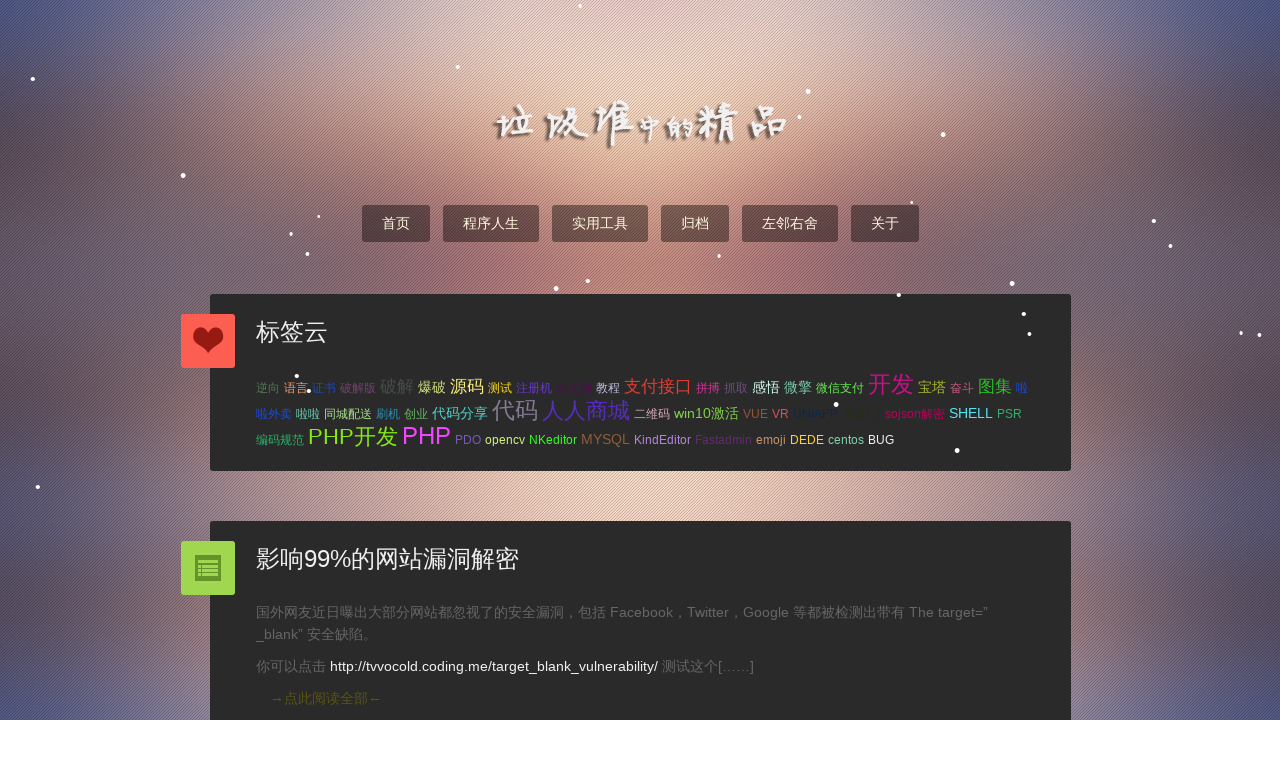

--- FILE ---
content_type: text/html; charset=UTF-8
request_url: https://itnan.ren/tag/%E6%BC%8F%E6%B4%9E
body_size: 22425
content:
<!DOCTYPE html>
<html lang="zh-CN">
<head>
<meta http-equiv="Content-Type" content="text/html; charset=utf-8" />
<meta http-equiv="Content-Security-Policy" content="upgrade-insecure-requests">
<meta name="viewport" content="width=device-width, minimum-scale=1.0, user-scalable=no">
<title>漏洞 - 垃圾堆中的精品</title> <meta http-equiv="Cache-Control" content="no-siteapp">
<link rel="shortcut icon" href="https://itnan.ren/wp-content/themes/deusit/images/favicon.ico" />
<link rel="alternate" type="application/rss+xml" title="垃圾堆中的精品 &raquo; Feed" href="https://itnan.ren/feed" />

<link rel="stylesheet" href="https://itnan.ren/wp-content/themes/deusit/css/styles.css" media="screen" />
<link rel="stylesheet" href="https://itnan.ren/wp-content/themes/deusit/style.css" media="screen" />

<script type='text/javascript' src='https://itnan.ren/wp-content/themes/deusit/scripts/jquery.min.js?ver=1.11.1'></script>
<script type='text/javascript' src='https://itnan.ren/wp-content/themes/deusit/scripts/jquery.cookie.js?ver=1.5.1'></script>

<style>[class^=lantern],[class^=lantern]:before,[class^=lantern]:after{-webkit-box-sizing:border-box;box-sizing:border-box}.lantern-left,.lantern-right{position:fixed;top:0;z-index:9999;pointer-events:none}.lantern-left{left: 150px;}.lantern-right{right: 150px;}.lantern-container{width:150px;height:100px;position:relative;line-height:0;-webkit-animation:lantern 5s infinite ease-in-out;animation:lantern 5s infinite ease-in-out;-webkit-transform-origin:50% -100px;transform-origin:50% -100px}.lantern-center{position:relative;height:100%;background-color:red;border-radius:120px;-webkit-box-shadow:0 0 80px -10px #f00;box-shadow:0 0 80px -10px red}.lantern-line{height:100%;text-align:center}.lantern-line:before,.lantern-line:after{content:"";position:absolute;top:0;left:50%;border:2px solid #ecaa2f;border-radius:50%;-webkit-transform:translate(-50%,0);transform:translate(-50%)}.lantern-line:before{width:75%;height:100%}.lantern-line:after{width:35%;height:100%}.lantern-text-wrap{display:inline-block;vertical-align:top;height:100%}.lantern-text{height:100%;display:-webkit-box;display:-ms-flexbox;display:flex;-webkit-box-pack:center;-ms-flex-pack:center;justify-content:center;-webkit-box-align:center;-ms-flex-align:center;align-items:center;font-size:28px;font-weight:700;color:#ecaa2f;-webkit-writing-mode:vertical-lr;-ms-writing-mode:tb-lr;writing-mode:vertical-lr;text-align:center;letter-spacing:5px}.lantern-top,.lantern-bottom{width:40%;height:8px;background-color:#ecaa2f;position:relative;z-index:1}.lantern-top{margin:0 auto -2px;border-radius:5px 5px 0 0}.lantern-bottom{margin:-2px auto 0;border-radius:0 0 5px 5px}.lantern-top-rope,.lantern-bottom-rope{width:4px;background-color:#ecaa2f;margin:0 auto}.lantern-top-rope{height: 65px;}.lantern-bottom-rope{position:relative;height:20px;-webkit-animation:lantern 3s infinite ease-in-out;animation:lantern 3s infinite ease-in-out;-webkit-transform-origin:50% -45px;transform-origin:50% -45px}.lantern-bottom-rope:after{content:"";position:absolute;top:100%;left:-4px;width:12px;height:50px;background:linear-gradient(#f00,#e36d00 3px,#fbd342 5px,#e36d00 8px,#e36d00 12px,#f00 16px,rgba(255,0,0,.8) 26px,rgba(255,0,0,.6));border-radius:5px 5px 0 0}@-webkit-keyframes lantern{0%{-webkit-transform:rotate(-10deg);transform:rotate(-10deg)}50%{-webkit-transform:rotate(10deg);transform:rotate(10deg)}to{-webkit-transform:rotate(-10deg);transform:rotate(-10deg)}}@keyframes lantern{0%{-webkit-transform:rotate(-10deg);transform:rotate(-10deg)}50%{-webkit-transform:rotate(10deg);transform:rotate(10deg)}to{-webkit-transform:rotate(-10deg);transform:rotate(-10deg)}}@media screen and (max-width: 720px){.lantern-left{left:30px}.lantern-right{right:30px}.lantern-container{width:100px;height:60px}.lantern-top-rope{width:3px;height: 45px;}.lantern-center{-webkit-box-shadow:0 0 40px -10px #f00;box-shadow:0 0 40px -10px red}.lantern-top,.lantern-bottom{width:35%;height:6px}.lantern-top{margin-bottom:-.5px}.lantern-bottom{margin-top:-.5px}.lantern-bottom-rope{width:2px}.lantern-bottom-rope:after{left:-2px;width:6px;height:25px}.lantern-text{font-size:14px;letter-spacing:2px}}@media screen and (max-width: 420px){.lantern-left{left:30px}.lantern-right{right:30px}.lantern-container{width:80px;height:50px}.lantern-top-rope{width:3px;height: 42px;}.lantern-center{-webkit-box-shadow:0 0 40px -10px #f00;box-shadow:0 0 40px -10px red}.lantern-top,.lantern-bottom{width:35%;height:4px}.lantern-top{margin-bottom:0}.lantern-bottom{margin-top:0}.lantern-bottom-rope{width:2px}.lantern-bottom-rope:after{left:-2px;width:6px;height:25px}.lantern-text{font-size:14px;letter-spacing:2px}.lantern-line:before,.lantern-line:after{border-width:1px}}

.wp-block-kevinbatdorf-code-block-pro>pre::-webkit-scrollbar {
    height: 8px
}

.wp-block-kevinbatdorf-code-block-pro>pre::-webkit-scrollbar-track {
    background: #42433F;
    border: none
}

.wp-block-kevinbatdorf-code-block-pro>pre::-webkit-scrollbar-thumb {
    background: #686965;
    border-radius: 3px
}
</style>
<script>
var _hmt = _hmt || [];
(function() {
  var hm = document.createElement("script");
  hm.src = "https://hm.baidu.com/hm.js?bb679401dd6f4cfc09a409ef971f531b";
  var s = document.getElementsByTagName("script")[0]; 
  s.parentNode.insertBefore(hm, s);
})();
</script>

<meta name='robots' content='max-image-preview:large' />
<script>
                  /*seo合集头条推送*/
                (function(){
                var el = document.createElement("script");
                el.src = "https://sf1-scmcdn-tos.pstatp.com/goofy/ttzz/push.js?4196e61a9b94ce8535bf35b2ab82c7f80da3031c125e7429fc5275c9527fda6e4a4d40de0dd5fa9b5c2c10f69a3b501dc430e831103b45ce33654fb9f95b006c";
                el.id = "ttzz";
                var s = document.getElementsByTagName("script")[0];
                s.parentNode.insertBefore(el, s);
                })(window)
                </script><link rel='dns-prefetch' href='//itnan.ren' />
<style id='wp-img-auto-sizes-contain-inline-css' type='text/css'>
img:is([sizes=auto i],[sizes^="auto," i]){contain-intrinsic-size:3000px 1500px}
/*# sourceURL=wp-img-auto-sizes-contain-inline-css */
</style>
<style id='wp-block-library-inline-css' type='text/css'>
:root{--wp-block-synced-color:#7a00df;--wp-block-synced-color--rgb:122,0,223;--wp-bound-block-color:var(--wp-block-synced-color);--wp-editor-canvas-background:#ddd;--wp-admin-theme-color:#007cba;--wp-admin-theme-color--rgb:0,124,186;--wp-admin-theme-color-darker-10:#006ba1;--wp-admin-theme-color-darker-10--rgb:0,107,160.5;--wp-admin-theme-color-darker-20:#005a87;--wp-admin-theme-color-darker-20--rgb:0,90,135;--wp-admin-border-width-focus:2px}@media (min-resolution:192dpi){:root{--wp-admin-border-width-focus:1.5px}}.wp-element-button{cursor:pointer}:root .has-very-light-gray-background-color{background-color:#eee}:root .has-very-dark-gray-background-color{background-color:#313131}:root .has-very-light-gray-color{color:#eee}:root .has-very-dark-gray-color{color:#313131}:root .has-vivid-green-cyan-to-vivid-cyan-blue-gradient-background{background:linear-gradient(135deg,#00d084,#0693e3)}:root .has-purple-crush-gradient-background{background:linear-gradient(135deg,#34e2e4,#4721fb 50%,#ab1dfe)}:root .has-hazy-dawn-gradient-background{background:linear-gradient(135deg,#faaca8,#dad0ec)}:root .has-subdued-olive-gradient-background{background:linear-gradient(135deg,#fafae1,#67a671)}:root .has-atomic-cream-gradient-background{background:linear-gradient(135deg,#fdd79a,#004a59)}:root .has-nightshade-gradient-background{background:linear-gradient(135deg,#330968,#31cdcf)}:root .has-midnight-gradient-background{background:linear-gradient(135deg,#020381,#2874fc)}:root{--wp--preset--font-size--normal:16px;--wp--preset--font-size--huge:42px}.has-regular-font-size{font-size:1em}.has-larger-font-size{font-size:2.625em}.has-normal-font-size{font-size:var(--wp--preset--font-size--normal)}.has-huge-font-size{font-size:var(--wp--preset--font-size--huge)}.has-text-align-center{text-align:center}.has-text-align-left{text-align:left}.has-text-align-right{text-align:right}.has-fit-text{white-space:nowrap!important}#end-resizable-editor-section{display:none}.aligncenter{clear:both}.items-justified-left{justify-content:flex-start}.items-justified-center{justify-content:center}.items-justified-right{justify-content:flex-end}.items-justified-space-between{justify-content:space-between}.screen-reader-text{border:0;clip-path:inset(50%);height:1px;margin:-1px;overflow:hidden;padding:0;position:absolute;width:1px;word-wrap:normal!important}.screen-reader-text:focus{background-color:#ddd;clip-path:none;color:#444;display:block;font-size:1em;height:auto;left:5px;line-height:normal;padding:15px 23px 14px;text-decoration:none;top:5px;width:auto;z-index:100000}html :where(.has-border-color){border-style:solid}html :where([style*=border-top-color]){border-top-style:solid}html :where([style*=border-right-color]){border-right-style:solid}html :where([style*=border-bottom-color]){border-bottom-style:solid}html :where([style*=border-left-color]){border-left-style:solid}html :where([style*=border-width]){border-style:solid}html :where([style*=border-top-width]){border-top-style:solid}html :where([style*=border-right-width]){border-right-style:solid}html :where([style*=border-bottom-width]){border-bottom-style:solid}html :where([style*=border-left-width]){border-left-style:solid}html :where(img[class*=wp-image-]){height:auto;max-width:100%}:where(figure){margin:0 0 1em}html :where(.is-position-sticky){--wp-admin--admin-bar--position-offset:var(--wp-admin--admin-bar--height,0px)}@media screen and (max-width:600px){html :where(.is-position-sticky){--wp-admin--admin-bar--position-offset:0px}}

/*# sourceURL=wp-block-library-inline-css */
</style><style id='global-styles-inline-css' type='text/css'>
:root{--wp--preset--aspect-ratio--square: 1;--wp--preset--aspect-ratio--4-3: 4/3;--wp--preset--aspect-ratio--3-4: 3/4;--wp--preset--aspect-ratio--3-2: 3/2;--wp--preset--aspect-ratio--2-3: 2/3;--wp--preset--aspect-ratio--16-9: 16/9;--wp--preset--aspect-ratio--9-16: 9/16;--wp--preset--color--black: #000000;--wp--preset--color--cyan-bluish-gray: #abb8c3;--wp--preset--color--white: #ffffff;--wp--preset--color--pale-pink: #f78da7;--wp--preset--color--vivid-red: #cf2e2e;--wp--preset--color--luminous-vivid-orange: #ff6900;--wp--preset--color--luminous-vivid-amber: #fcb900;--wp--preset--color--light-green-cyan: #7bdcb5;--wp--preset--color--vivid-green-cyan: #00d084;--wp--preset--color--pale-cyan-blue: #8ed1fc;--wp--preset--color--vivid-cyan-blue: #0693e3;--wp--preset--color--vivid-purple: #9b51e0;--wp--preset--gradient--vivid-cyan-blue-to-vivid-purple: linear-gradient(135deg,rgb(6,147,227) 0%,rgb(155,81,224) 100%);--wp--preset--gradient--light-green-cyan-to-vivid-green-cyan: linear-gradient(135deg,rgb(122,220,180) 0%,rgb(0,208,130) 100%);--wp--preset--gradient--luminous-vivid-amber-to-luminous-vivid-orange: linear-gradient(135deg,rgb(252,185,0) 0%,rgb(255,105,0) 100%);--wp--preset--gradient--luminous-vivid-orange-to-vivid-red: linear-gradient(135deg,rgb(255,105,0) 0%,rgb(207,46,46) 100%);--wp--preset--gradient--very-light-gray-to-cyan-bluish-gray: linear-gradient(135deg,rgb(238,238,238) 0%,rgb(169,184,195) 100%);--wp--preset--gradient--cool-to-warm-spectrum: linear-gradient(135deg,rgb(74,234,220) 0%,rgb(151,120,209) 20%,rgb(207,42,186) 40%,rgb(238,44,130) 60%,rgb(251,105,98) 80%,rgb(254,248,76) 100%);--wp--preset--gradient--blush-light-purple: linear-gradient(135deg,rgb(255,206,236) 0%,rgb(152,150,240) 100%);--wp--preset--gradient--blush-bordeaux: linear-gradient(135deg,rgb(254,205,165) 0%,rgb(254,45,45) 50%,rgb(107,0,62) 100%);--wp--preset--gradient--luminous-dusk: linear-gradient(135deg,rgb(255,203,112) 0%,rgb(199,81,192) 50%,rgb(65,88,208) 100%);--wp--preset--gradient--pale-ocean: linear-gradient(135deg,rgb(255,245,203) 0%,rgb(182,227,212) 50%,rgb(51,167,181) 100%);--wp--preset--gradient--electric-grass: linear-gradient(135deg,rgb(202,248,128) 0%,rgb(113,206,126) 100%);--wp--preset--gradient--midnight: linear-gradient(135deg,rgb(2,3,129) 0%,rgb(40,116,252) 100%);--wp--preset--font-size--small: 13px;--wp--preset--font-size--medium: 20px;--wp--preset--font-size--large: 36px;--wp--preset--font-size--x-large: 42px;--wp--preset--spacing--20: 0.44rem;--wp--preset--spacing--30: 0.67rem;--wp--preset--spacing--40: 1rem;--wp--preset--spacing--50: 1.5rem;--wp--preset--spacing--60: 2.25rem;--wp--preset--spacing--70: 3.38rem;--wp--preset--spacing--80: 5.06rem;--wp--preset--shadow--natural: 6px 6px 9px rgba(0, 0, 0, 0.2);--wp--preset--shadow--deep: 12px 12px 50px rgba(0, 0, 0, 0.4);--wp--preset--shadow--sharp: 6px 6px 0px rgba(0, 0, 0, 0.2);--wp--preset--shadow--outlined: 6px 6px 0px -3px rgb(255, 255, 255), 6px 6px rgb(0, 0, 0);--wp--preset--shadow--crisp: 6px 6px 0px rgb(0, 0, 0);}:where(.is-layout-flex){gap: 0.5em;}:where(.is-layout-grid){gap: 0.5em;}body .is-layout-flex{display: flex;}.is-layout-flex{flex-wrap: wrap;align-items: center;}.is-layout-flex > :is(*, div){margin: 0;}body .is-layout-grid{display: grid;}.is-layout-grid > :is(*, div){margin: 0;}:where(.wp-block-columns.is-layout-flex){gap: 2em;}:where(.wp-block-columns.is-layout-grid){gap: 2em;}:where(.wp-block-post-template.is-layout-flex){gap: 1.25em;}:where(.wp-block-post-template.is-layout-grid){gap: 1.25em;}.has-black-color{color: var(--wp--preset--color--black) !important;}.has-cyan-bluish-gray-color{color: var(--wp--preset--color--cyan-bluish-gray) !important;}.has-white-color{color: var(--wp--preset--color--white) !important;}.has-pale-pink-color{color: var(--wp--preset--color--pale-pink) !important;}.has-vivid-red-color{color: var(--wp--preset--color--vivid-red) !important;}.has-luminous-vivid-orange-color{color: var(--wp--preset--color--luminous-vivid-orange) !important;}.has-luminous-vivid-amber-color{color: var(--wp--preset--color--luminous-vivid-amber) !important;}.has-light-green-cyan-color{color: var(--wp--preset--color--light-green-cyan) !important;}.has-vivid-green-cyan-color{color: var(--wp--preset--color--vivid-green-cyan) !important;}.has-pale-cyan-blue-color{color: var(--wp--preset--color--pale-cyan-blue) !important;}.has-vivid-cyan-blue-color{color: var(--wp--preset--color--vivid-cyan-blue) !important;}.has-vivid-purple-color{color: var(--wp--preset--color--vivid-purple) !important;}.has-black-background-color{background-color: var(--wp--preset--color--black) !important;}.has-cyan-bluish-gray-background-color{background-color: var(--wp--preset--color--cyan-bluish-gray) !important;}.has-white-background-color{background-color: var(--wp--preset--color--white) !important;}.has-pale-pink-background-color{background-color: var(--wp--preset--color--pale-pink) !important;}.has-vivid-red-background-color{background-color: var(--wp--preset--color--vivid-red) !important;}.has-luminous-vivid-orange-background-color{background-color: var(--wp--preset--color--luminous-vivid-orange) !important;}.has-luminous-vivid-amber-background-color{background-color: var(--wp--preset--color--luminous-vivid-amber) !important;}.has-light-green-cyan-background-color{background-color: var(--wp--preset--color--light-green-cyan) !important;}.has-vivid-green-cyan-background-color{background-color: var(--wp--preset--color--vivid-green-cyan) !important;}.has-pale-cyan-blue-background-color{background-color: var(--wp--preset--color--pale-cyan-blue) !important;}.has-vivid-cyan-blue-background-color{background-color: var(--wp--preset--color--vivid-cyan-blue) !important;}.has-vivid-purple-background-color{background-color: var(--wp--preset--color--vivid-purple) !important;}.has-black-border-color{border-color: var(--wp--preset--color--black) !important;}.has-cyan-bluish-gray-border-color{border-color: var(--wp--preset--color--cyan-bluish-gray) !important;}.has-white-border-color{border-color: var(--wp--preset--color--white) !important;}.has-pale-pink-border-color{border-color: var(--wp--preset--color--pale-pink) !important;}.has-vivid-red-border-color{border-color: var(--wp--preset--color--vivid-red) !important;}.has-luminous-vivid-orange-border-color{border-color: var(--wp--preset--color--luminous-vivid-orange) !important;}.has-luminous-vivid-amber-border-color{border-color: var(--wp--preset--color--luminous-vivid-amber) !important;}.has-light-green-cyan-border-color{border-color: var(--wp--preset--color--light-green-cyan) !important;}.has-vivid-green-cyan-border-color{border-color: var(--wp--preset--color--vivid-green-cyan) !important;}.has-pale-cyan-blue-border-color{border-color: var(--wp--preset--color--pale-cyan-blue) !important;}.has-vivid-cyan-blue-border-color{border-color: var(--wp--preset--color--vivid-cyan-blue) !important;}.has-vivid-purple-border-color{border-color: var(--wp--preset--color--vivid-purple) !important;}.has-vivid-cyan-blue-to-vivid-purple-gradient-background{background: var(--wp--preset--gradient--vivid-cyan-blue-to-vivid-purple) !important;}.has-light-green-cyan-to-vivid-green-cyan-gradient-background{background: var(--wp--preset--gradient--light-green-cyan-to-vivid-green-cyan) !important;}.has-luminous-vivid-amber-to-luminous-vivid-orange-gradient-background{background: var(--wp--preset--gradient--luminous-vivid-amber-to-luminous-vivid-orange) !important;}.has-luminous-vivid-orange-to-vivid-red-gradient-background{background: var(--wp--preset--gradient--luminous-vivid-orange-to-vivid-red) !important;}.has-very-light-gray-to-cyan-bluish-gray-gradient-background{background: var(--wp--preset--gradient--very-light-gray-to-cyan-bluish-gray) !important;}.has-cool-to-warm-spectrum-gradient-background{background: var(--wp--preset--gradient--cool-to-warm-spectrum) !important;}.has-blush-light-purple-gradient-background{background: var(--wp--preset--gradient--blush-light-purple) !important;}.has-blush-bordeaux-gradient-background{background: var(--wp--preset--gradient--blush-bordeaux) !important;}.has-luminous-dusk-gradient-background{background: var(--wp--preset--gradient--luminous-dusk) !important;}.has-pale-ocean-gradient-background{background: var(--wp--preset--gradient--pale-ocean) !important;}.has-electric-grass-gradient-background{background: var(--wp--preset--gradient--electric-grass) !important;}.has-midnight-gradient-background{background: var(--wp--preset--gradient--midnight) !important;}.has-small-font-size{font-size: var(--wp--preset--font-size--small) !important;}.has-medium-font-size{font-size: var(--wp--preset--font-size--medium) !important;}.has-large-font-size{font-size: var(--wp--preset--font-size--large) !important;}.has-x-large-font-size{font-size: var(--wp--preset--font-size--x-large) !important;}
/*# sourceURL=global-styles-inline-css */
</style>

<style id='classic-theme-styles-inline-css' type='text/css'>
/*! This file is auto-generated */
.wp-block-button__link{color:#fff;background-color:#32373c;border-radius:9999px;box-shadow:none;text-decoration:none;padding:calc(.667em + 2px) calc(1.333em + 2px);font-size:1.125em}.wp-block-file__button{background:#32373c;color:#fff;text-decoration:none}
/*# sourceURL=/wp-includes/css/classic-themes.min.css */
</style>
<link rel='stylesheet' id='feng_custom_build_css-css' href='https://itnan.ren/wp-content/cache/feng-custom/static/custom_0c34772f49b02937201dc812e5be9aa9.css?ver=1.2.4' type='text/css' media='all' />
<link rel='stylesheet' id='passster-public-css' href='https://itnan.ren/wp-content/plugins/content-protector/assets/public/passster-public.min.css?ver=4.2.26' type='text/css' media='all' />
<script type="text/javascript" src="https://itnan.ren/wp-includes/js/jquery/jquery.min.js?ver=3.7.1" id="jquery-core-js"></script>
<script type="text/javascript" src="https://itnan.ren/wp-includes/js/jquery/jquery-migrate.min.js?ver=3.4.1" id="jquery-migrate-js"></script>
<script type="text/javascript" src="https://itnan.ren/wp-content/cache/feng-custom/static/custom_0401d549a1ef316aae5a20a38f2b2d64.js?ver=1.2.4" id="feng_custom_build_js-js"></script>
<script type="text/javascript" src="https://itnan.ren/wp-includes/js/dist/hooks.min.js?ver=dd5603f07f9220ed27f1" id="wp-hooks-js"></script>
<script type="text/javascript" src="https://itnan.ren/wp-includes/js/dist/i18n.min.js?ver=c26c3dc7bed366793375" id="wp-i18n-js"></script>
<script type="text/javascript" id="wp-i18n-js-after">
/* <![CDATA[ */
wp.i18n.setLocaleData( { 'text direction\u0004ltr': [ 'ltr' ] } );
//# sourceURL=wp-i18n-js-after
/* ]]> */
</script>
<script type="text/javascript" src="https://itnan.ren/wp-includes/js/dist/url.min.js?ver=9e178c9516d1222dc834" id="wp-url-js"></script>
<script type="text/javascript" id="wp-api-fetch-js-translations">
/* <![CDATA[ */
( function( domain, translations ) {
	var localeData = translations.locale_data[ domain ] || translations.locale_data.messages;
	localeData[""].domain = domain;
	wp.i18n.setLocaleData( localeData, domain );
} )( "default", {"translation-revision-date":"2026-01-06 20:16:48+0000","generator":"GlotPress\/4.0.3","domain":"messages","locale_data":{"messages":{"":{"domain":"messages","plural-forms":"nplurals=1; plural=0;","lang":"zh_CN"},"Could not get a valid response from the server.":["\u65e0\u6cd5\u4ece\u670d\u52a1\u5668\u83b7\u53d6\u6709\u6548\u54cd\u5e94\u3002"],"Unable to connect. Please check your Internet connection.":["\u65e0\u6cd5\u8fde\u63a5\u3002\u8bf7\u68c0\u67e5\u60a8\u7684\u4e92\u8054\u7f51\u8fde\u63a5\u3002"],"Media upload failed. If this is a photo or a large image, please scale it down and try again.":["\u5a92\u4f53\u4e0a\u4f20\u5931\u8d25\u3002\u5982\u679c\u8fd9\u662f\u4e00\u5f20\u8f83\u5927\u7684\u7167\u7247\u6216\u56fe\u7247\uff0c\u8bf7\u5c06\u5176\u7f29\u5c0f\u5e76\u91cd\u65b0\u4e0a\u4f20\u3002"],"The response is not a valid JSON response.":["\u6b64\u54cd\u5e94\u4e0d\u662f\u5408\u6cd5\u7684 JSON \u54cd\u5e94\u3002"]}},"comment":{"reference":"wp-includes\/js\/dist\/api-fetch.js"}} );
//# sourceURL=wp-api-fetch-js-translations
/* ]]> */
</script>
<script type="text/javascript" src="https://itnan.ren/wp-includes/js/dist/api-fetch.min.js?ver=3a4d9af2b423048b0dee" id="wp-api-fetch-js"></script>
<script type="text/javascript" id="wp-api-fetch-js-after">
/* <![CDATA[ */
wp.apiFetch.use( wp.apiFetch.createRootURLMiddleware( "https://itnan.ren/wp-json/" ) );
wp.apiFetch.nonceMiddleware = wp.apiFetch.createNonceMiddleware( "788655cf93" );
wp.apiFetch.use( wp.apiFetch.nonceMiddleware );
wp.apiFetch.use( wp.apiFetch.mediaUploadMiddleware );
wp.apiFetch.nonceEndpoint = "https://itnan.ren/wp-admin/admin-ajax.php?action=rest-nonce";
//# sourceURL=wp-api-fetch-js-after
/* ]]> */
</script>
<script type="text/javascript" src="https://itnan.ren/wp-content/plugins/content-protector/assets/public/cookie.js?ver=4.2.26" id="passster-cookie-js"></script>
<script type="text/javascript" id="passster-public-js-extra">
/* <![CDATA[ */
var ps_ajax = {"ajax_url":"https://itnan.ren/wp-admin/admin-ajax.php","nonce":"434a267d96","hash_nonce":"32c29f114a","logout_nonce":"bf102e051c","post_id":"1008","shortcodes":[],"permalink":"https://itnan.ren/1008.html","cookie_duration_unit":"days","cookie_duration":"1","disable_cookie":"","unlock_mode":""};
//# sourceURL=passster-public-js-extra
/* ]]> */
</script>
<script type="text/javascript" src="https://itnan.ren/wp-content/plugins/content-protector/assets/public/passster-public.min.js?ver=4.2.26" id="passster-public-js"></script>
<link rel="https://api.w.org/" href="https://itnan.ren/wp-json/" /><link rel="alternate" title="JSON" type="application/json" href="https://itnan.ren/wp-json/wp/v2/tags/30" />
<link rel="stylesheet" href="https://itnan.ren/wp-content/plugins/auto-highslide/highslide/highslide.css" type="text/css" />
<script type="text/javascript" src="https://itnan.ren/wp-content/plugins/auto-highslide/highslide/highslide-with-html.js"></script>
<script type="text/javascript">
jQuery(document).ready(function($) {
    hs.graphicsDir = "https://itnan.ren/wp-content/plugins/auto-highslide/highslide/graphics/";
    hs.outlineType = "rounded-black";
    hs.dimmingOpacity = 0.6;
    hs.outlineWhileAnimating = true;
    hs.showCredits = false;
    hs.captionEval = "this.thumb.alt";
    hs.numberPosition = "caption";
    hs.align = "center";
    hs.transitions = ["expand", "crossfade"];
    hs.addSlideshow({
        interval: 5000,
        repeat: true,
        useControls: true,
        fixedControls: "fit",
        overlayOptions: {
            opacity: 0.75,
            position: "bottom center",
            hideOnMouseOut: true

        }

    });
    
    $(".wp-block-image img").addClass("highslide-image").on("click", function(){
        hs.expand(this);
    })
});
</script>
	<script type="text/javascript" src="https://itnan.ren/wp-content/plugins/let-it-snow/script/snowstorm-min.js"></script>
<script type="text/javascript">
sitePath = "https://itnan.ren/wp-content/plugins/let-it-snow/";
snowStorm.animationInterval = 33;
snowStorm.flakeBottom = null;
snowStorm.flakesMax = 128;
snowStorm.flakesMaxActive = 64;
snowStorm.followMouse = true;
snowStorm.freezeOnBlur = true;
snowStorm.snowColor = "#fff";
snowStorm.snowCharacter = "•";
snowStorm.snowStick = true;
snowStorm.targetElement = null;
snowStorm.useMeltEffect = true;
snowStorm.useTwinkleEffect = true;
snowStorm.usePositionFixed = true;
snowStorm.vMaxX = 8;
snowStorm.vMaxY = 5;
</script>
        <style>
            .passster-form {
                max-width: 775px !important;
             margin: 0 auto !important;
                        }

            .passster-form > form {
                background: #FAFAFA;
                padding: 20px 20px 20px 20px;
                margin: 0px 0px 0px 0px;
                border-radius: 3px;
            }

            .passster-form .ps-form-headline {
                font-size: 24px;
                font-weight: 500;
                color: #6804cc;
            }

            .passster-form p {
                font-size: 16px;
                font-weight: 300;
                color: #000;
            }

            .passster-submit, .passster-submit-recaptcha,
			.passster-submit, .passster-submit-turnstile {
                background: #6804cc;
                padding: 10px 10px 10px 10px;
                margin: 0px 0px 0px 0px;
                border-radius: 0px;
                font-size: 16pxpx;
                font-weight: 400;
                color: #fff;
            }

            .passster-submit:hover, .passster-submit-recaptcha:hover,
            .passster-submit:hover, .passster-submit-turnstile:hover {
                background: #000;
                color: #fff;
            }
        </style>
		
        <style>
        /* 最近评论者头像样式 */
        .wpavatar-latest-commenters {
            display: flex;
            flex-wrap: wrap;
            gap: 10px;
            align-items: center;
            justify-content: center;
        }
        .wpavatar-latest-commenters .comment-avatar {
            display: flex;
            flex-direction: column;
            align-items: center;
            text-align: center;
        }
        .wpavatar-latest-commenters .comment-avatar a {
            display: inline-block;
            overflow: hidden;
            margin-left: -15px;
        }
        .wpavatar-latest-commenters .comment-avatar:first-child a {
            margin-left: 0;
        }
        .wpavatar-latest-commenters .comment-avatar img {
            border-radius: 50%;
            width: auto;
            display: inline-block;
            overflow: hidden;
            box-shadow: 0 1px 0 1px rgba(0, 0, 0, .1);
            border: 3px solid #FFF;
            position: relative;
        }
        .wpavatar-latest-commenters .comment-avatar img:hover {
            border: 3px solid #000;
            z-index: 10;
        }
        .wpavatar-latest-commenters .comment-author-name {
            font-size: 12px;
            margin-top: 5px;
            display: block;
            max-width: 90px;
            overflow: hidden;
            text-overflow: ellipsis;
            white-space: nowrap;
        }

        /* 用户头像列表样式 */
        .wpavatar-latest-users,
        .wpavatar-random-users {
            display: flex;
            flex-wrap: wrap;
            gap: 15px;
            justify-content: center;
        }
        .wpavatar-latest-user,
        .wpavatar-random-user {
            display: flex;
            flex-direction: column;
            align-items: center;
            text-align: center;
            width: 80px;
        }
        .wpavatar-latest-user img,
        .wpavatar-random-user img {
            border-radius: 50%;
            margin-bottom: 5px;
            box-shadow: 0 1px 3px rgba(0, 0, 0, 0.1);
        }
        .wpavatar-latest-user-name,
        .wpavatar-random-user-name {
            font-size: 12px;
            line-height: 1.3;
            margin-top: 5px;
            word-break: break-word;
            max-width: 100%;
            overflow: hidden;
            text-overflow: ellipsis;
        }
        </style>
        
</head>
<body class="archive tag tag-30 wp-theme-deusit custom-background">
    
    <div class="lantern" style="display:none">
    	<div class="lantern-left">
    		<div class="lantern-container">
    			<div class="lantern-top-rope"></div>
    			<div class="lantern-top"></div>
    			<div class="lantern-center">
    				<div class="lantern-line">
    					<div class="lantern-text-wrap">
    						<div class="lantern-text">新年</div>
    					</div>
    				</div>
    			</div>
    			<div class="lantern-bottom"></div>
    			<div class="lantern-bottom-rope"></div>
    		</div>
    	</div>
    	<div class="lantern-right">
    		<div class="lantern-container">
    			<div class="lantern-top-rope"></div>
    			<div class="lantern-top"></div>
    			<div class="lantern-center">
    				<div class="lantern-line">
    					<div class="lantern-text-wrap">
    						<div class="lantern-text">快乐</div>
    					</div>
    				</div>
    			</div>
    			<div class="lantern-bottom"></div>
    			<div class="lantern-bottom-rope"></div>
    		</div>
    	</div>
    </div>


	<div class="header w-size">
		<h1 class="logo">
			<a href="https://itnan.ren">
				<img src="https://itnan.ren/wp-content/themes/deusit/images/logo.png" alt="垃圾堆中的精品" />
			</a>
		</h1>
		<div class="nav clearfix">
			<div class="menu-sidebar_menu-container">
				<ul id="menu-menu" class="menu"><li id="menu-item-184" class="menu-item menu-item-type-custom menu-item-object-custom menu-item-home menu-item-184"><a href="https://itnan.ren/">首页</a></li>
<li id="menu-item-177" class="menu-item menu-item-type-taxonomy menu-item-object-category menu-item-177"><a href="https://itnan.ren/category/program">程序人生</a></li>
<li id="menu-item-1693" class="menu-item menu-item-type-taxonomy menu-item-object-category menu-item-1693"><a href="https://itnan.ren/category/utility">实用工具</a></li>
<li id="menu-item-2029" class="menu-item menu-item-type-post_type menu-item-object-page menu-item-2029"><a href="https://itnan.ren/archives">归档</a></li>
<li id="menu-item-282" class="menu-item menu-item-type-post_type menu-item-object-page menu-item-282"><a href="https://itnan.ren/links">左邻右舍</a></li>
<li id="menu-item-183" class="menu-item menu-item-type-post_type menu-item-object-page menu-item-183"><a href="https://itnan.ren/about">关于</a></li>
</ul>			</div>
		</div>
	</div>

	<div class="mobile-nav">
		<h1>垃圾堆中的精品</h1>
		<a href="javascript:;" title="Click Menu" id="menu-trigger" class="menu-trigger"></a>
	</div><style>
.post-wrap{background:#2a2a2a}
a{color:#f0f0f0}

#archives #archives-content {
    padding-top: 1.875rem
}

#archives .archive-nav {
    display: block;
    position: fixed;
    width: 2.5rem;
    padding: .3125rem;
    border: .0625rem solid #eee;
    text-align: center
}

#archives .archive-title {
    padding-bottom: 2.5rem
}

#archives .year {
    border-top: .0625rem solid #ddd
}

#archives .year.selected .monthall {
    display: block
}

#archives .year-toogle {
    display: block;
    padding: .3125rem;
    text-decoration: none;
    background: #eee;
    color: #333;
    font-weight: bold
}

#archives .month {
    color: #ccc;
    padding: .3125rem;
    cursor: pointer;
    background: #f9f9f9
}

#archives .month.monthed {
    color: #777
}

#archives .month.selected,#archives .month:hover {
    background: #f2f2f2
}

#archives .monthall {
    display: none
}

#archives .brick {
    margin-bottom: .625rem
}

#archives .brick.hidden a {
    color: #7a7a7a
}

body.theme-dark #archives .brick.hidden a,body.theme-dark.dark-mode #archives .brick.hidden a {
    color: #888 !important
}

#archives .brick.hidden span.time {
    color: #7a7a7a
}

body.theme-dark #archives .brick.hidden span.time,body.theme-dark.dark-mode #archives .brick.hidden span.time {
    color: #888 !important
}

#archives .brick.private a {
    text-decoration: underline
}

body.serif-fonts #archives .brick {
    font-weight: 400
}

#archives .brick em {
    color: #aaa;
    padding-left: .625rem
}

#archives .archives a {
    position: relative;
    display: block;
    padding: .625rem;
    font-style: normal;
    line-height: 1.125rem;
    font-size: 1rem;
    border-radius: 0.25rem
}

#archives .archives a:hover {
    background: #363636
}

body.theme-dark #archives .archives a:hover {
    /* background:#403E3E !important; */
}

#archives .archives a,#archives .archives h3 {
    color: #f4f4f4
}

body.theme-dark #archives .archives a,body.theme-dark #archives .archives h3 {
    /* color:#bcbcbc !important; */
}

body.theme-dark.dark-mode #archives .archives a,body.theme-dark.dark-mode #archives .archives h3 {
    color: #f0f0f0 !important
}

#archives .time {
    color: #555;
    padding-right: .625rem
}

#archives .brick a:hover .time {
    color: #fff;
}

body.theme-dark #archives .time {
    color: #aaa
}

body.theme-dark.dark-mode #archives .time {
    color: #ccc
}

#archives h3 {
    padding-bottom: .625rem;
    font-size: 1.75rem;
    font-weight: 300
}

body.serif-fonts #archives h3 {
    font-weight: 400
}

#archives .no-content {
    text-align: center;
    margin-top: 20vh
}

#archives #archives-tags {
    margin-top: 3.75rem
}

#archives #archives-tags h3 {
    color: #202020
}

body.theme-dark #archives #archives-tags h3 {
    color: #bcbcbc
}

body.theme-dark.dark-mode #archives #archives-tags h3 {
    color: #f0f0f0
}

#archives #archives-tags a {
    position: relative;
    display: inline-block;
    padding: .625rem 1rem;
    color: #202020;
    font-style: normal;
    line-height: 1.125rem;
    font-size: 1rem;
    border-radius: 1.125rem
}

body.theme-dark #archives #archives-tags a {
    color: #bcbcbc
}

body.theme-dark.dark-mode #archives #archives-tags a {
    color: #f0f0f0
}

body.serif-fonts #archives #archives-tags a {
    font-weight: 400
}

#archives #archives-tags a.itags:hover {
    background: #f0f0f0
}

body.theme-dark #archives #archives-tags a.itags:hover {
    background: #403E3E
}
</style>
<div class="wrap w-size" id="wrap">
	<div class="post-wrap" >
		<div class="m-post">
			<a class="typeicon quote" href="https://itnan.ren/1008.html"></a>
			<div class="content">
				<h2 class="title">
					<a href="https://itnan.ren/1008.html" title="标签云" rel="bookmark" target="_blank">标签云</a>
				</h2>
				<div class="text">
					<a href="https://itnan.ren/tag/%e9%80%86%e5%90%91" class="tag-cloud-link tag-link-21 tag-link-position-1" style="color:#557856;font-size: 12px;" aria-label="逆向 (1 项);">逆向</a>
<a href="https://itnan.ren/tag/%e8%af%ad%e8%a8%80" class="tag-cloud-link tag-link-11 tag-link-position-2" style="color:#f89f6e;font-size: 12px;" aria-label="语言 (1 项);">语言</a>
<a href="https://itnan.ren/tag/%e8%af%81%e4%b9%a6" class="tag-cloud-link tag-link-91 tag-link-position-3" style="color:#1a49c0;font-size: 12px;" aria-label="证书 (1 项);">证书</a>
<a href="https://itnan.ren/tag/%e7%a0%b4%e8%a7%a3%e7%89%88" class="tag-cloud-link tag-link-61 tag-link-position-4" style="color:#71436e;font-size: 12px;" aria-label="破解版 (1 项);">破解版</a>
<a href="https://itnan.ren/tag/%e7%a0%b4%e8%a7%a3" class="tag-cloud-link tag-link-19 tag-link-position-5" style="color:#454d46;font-size: 16.72131147541px;" aria-label="破解 (5 项);">破解</a>
<a href="https://itnan.ren/tag/%e7%88%86%e7%a0%b4" class="tag-cloud-link tag-link-29 tag-link-position-6" style="color:#cdd878;font-size: 13.770491803279px;" aria-label="爆破 (2 项);">爆破</a>
<a href="https://itnan.ren/tag/%e6%ba%90%e7%a0%81" class="tag-cloud-link tag-link-51 tag-link-position-7" style="color:#faf17f;font-size: 16.72131147541px;" aria-label="源码 (5 项);">源码</a>
<a href="https://itnan.ren/tag/%e6%b5%8b%e8%af%95" class="tag-cloud-link tag-link-90 tag-link-position-8" style="color:#fcde1a;font-size: 12px;" aria-label="测试 (1 项);">测试</a>
<a href="https://itnan.ren/tag/%e6%b3%a8%e5%86%8c%e6%9c%ba" class="tag-cloud-link tag-link-56 tag-link-position-9" style="color:#6936d4;font-size: 12px;" aria-label="注册机 (1 项);">注册机</a>
<a href="https://itnan.ren/tag/%e6%97%b6%e5%85%89%e8%bd%b4" class="tag-cloud-link tag-link-8 tag-link-position-10" style="color:#4e0e51;font-size: 12px;" aria-label="时光轴 (1 项);">时光轴</a>
<a href="https://itnan.ren/tag/%e6%95%99%e7%a8%8b" class="tag-cloud-link tag-link-20 tag-link-position-11" style="color:#bebee1;font-size: 12px;" aria-label="教程 (1 项);">教程</a>
<a href="https://itnan.ren/tag/%e6%94%af%e4%bb%98%e6%8e%a5%e5%8f%a3" class="tag-cloud-link tag-link-31 tag-link-position-12" style="color:#e43c34;font-size: 17.409836065574px;" aria-label="支付接口 (6 项);">支付接口</a>
<a href="https://itnan.ren/tag/%e6%8b%bc%e6%90%8f" class="tag-cloud-link tag-link-24 tag-link-position-13" style="color:#d53399;font-size: 12px;" aria-label="拼搏 (1 项);">拼搏</a>
<a href="https://itnan.ren/tag/%e6%8a%93%e5%8f%96" class="tag-cloud-link tag-link-64 tag-link-position-14" style="color:#6c507d;font-size: 12px;" aria-label="抓取 (1 项);">抓取</a>
<a href="https://itnan.ren/tag/%e6%84%9f%e6%82%9f" class="tag-cloud-link tag-link-44 tag-link-position-15" style="color:#d2faea;font-size: 13.770491803279px;" aria-label="感悟 (2 项);">感悟</a>
<a href="https://itnan.ren/tag/%e5%be%ae%e6%93%8e" class="tag-cloud-link tag-link-73 tag-link-position-16" style="color:#7bccaa;font-size: 13.770491803279px;" aria-label="微擎 (2 项);">微擎</a>
<a href="https://itnan.ren/tag/%e5%be%ae%e4%bf%a1%e6%94%af%e4%bb%98" class="tag-cloud-link tag-link-71 tag-link-position-17" style="color:#67eb50;font-size: 12px;" aria-label="微信支付 (1 项);">微信支付</a>
<a href="https://itnan.ren/tag/%e5%bc%80%e5%8f%91" class="tag-cloud-link tag-link-48 tag-link-position-18" style="color:#ca0f89;font-size: 22.622950819672px;" aria-label="开发 (23 项);">开发</a>
<a href="https://itnan.ren/tag/%e5%ae%9d%e5%a1%94" class="tag-cloud-link tag-link-60 tag-link-position-19" style="color:#adbb2e;font-size: 13.770491803279px;" aria-label="宝塔 (2 项);">宝塔</a>
<a href="https://itnan.ren/tag/%e5%a5%8b%e6%96%97" class="tag-cloud-link tag-link-23 tag-link-position-20" style="color:#c45b80;font-size: 12px;" aria-label="奋斗 (1 项);">奋斗</a>
<a href="https://itnan.ren/tag/%e5%9b%be%e9%9b%86" class="tag-cloud-link tag-link-38 tag-link-position-21" style="color:#28bd26;font-size: 17.409836065574px;" aria-label="图集 (6 项);">图集</a>
<a href="https://itnan.ren/tag/%e5%95%a6%e5%95%a6%e5%a4%96%e5%8d%96" class="tag-cloud-link tag-link-88 tag-link-position-22" style="color:#194ce9;font-size: 12px;" aria-label="啦啦外卖 (1 项);">啦啦外卖</a>
<a href="https://itnan.ren/tag/%e5%95%a6%e5%95%a6" class="tag-cloud-link tag-link-89 tag-link-position-23" style="color:#6ed5b9;font-size: 12px;" aria-label="啦啦 (1 项);">啦啦</a>
<a href="https://itnan.ren/tag/%e5%90%8c%e5%9f%8e%e9%85%8d%e9%80%81" class="tag-cloud-link tag-link-65 tag-link-position-24" style="color:#ade393;font-size: 12px;" aria-label="同城配送 (1 项);">同城配送</a>
<a href="https://itnan.ren/tag/%e5%88%b7%e6%9c%ba" class="tag-cloud-link tag-link-57 tag-link-position-25" style="color:#2891b5;font-size: 12px;" aria-label="刷机 (1 项);">刷机</a>
<a href="https://itnan.ren/tag/%e5%88%9b%e4%b8%9a" class="tag-cloud-link tag-link-22 tag-link-position-26" style="color:#6ab465;font-size: 12px;" aria-label="创业 (1 项);">创业</a>
<a href="https://itnan.ren/tag/%e4%bb%a3%e7%a0%81%e5%88%86%e4%ba%ab" class="tag-cloud-link tag-link-12 tag-link-position-27" style="color:#4cd6cc;font-size: 13.770491803279px;" aria-label="代码分享 (2 项);">代码分享</a>
<a href="https://itnan.ren/tag/%e4%bb%a3%e7%a0%81" class="tag-cloud-link tag-link-47 tag-link-position-28" style="color:#847b93;font-size: 23.311475409836px;" aria-label="代码 (27 项);">代码</a>
<a href="https://itnan.ren/tag/%e4%ba%ba%e4%ba%ba%e5%95%86%e5%9f%8e" class="tag-cloud-link tag-link-63 tag-link-position-29" style="color:#572dbf;font-size: 22.426229508197px;" aria-label="人人商城 (22 项);">人人商城</a>
<a href="https://itnan.ren/tag/%e4%ba%8c%e7%bb%b4%e7%a0%81" class="tag-cloud-link tag-link-58 tag-link-position-30" style="color:#dcadb9;font-size: 12px;" aria-label="二维码 (1 项);">二维码</a>
<a href="https://itnan.ren/tag/win10%e6%bf%80%e6%b4%bb" class="tag-cloud-link tag-link-25 tag-link-position-31" style="color:#81d047;font-size: 13.770491803279px;" aria-label="win10激活 (2 项);">win10激活</a>
<a href="https://itnan.ren/tag/vue" class="tag-cloud-link tag-link-87 tag-link-position-32" style="color:#995432;font-size: 12px;" aria-label="VUE (1 项);">VUE</a>
<a href="https://itnan.ren/tag/vr" class="tag-cloud-link tag-link-15 tag-link-position-33" style="color:#e14b54;font-size: 12px;" aria-label="VR (1 项);">VR</a>
<a href="https://itnan.ren/tag/uniapp" class="tag-cloud-link tag-link-86 tag-link-position-34" style="color:#10274a;font-size: 12px;" aria-label="UNIAPP (1 项);">UNIAPP</a>
<a href="https://itnan.ren/tag/tls1-2" class="tag-cloud-link tag-link-34 tag-link-position-35" style="color:#1f330c;font-size: 12px;" aria-label="TLS1.2 (1 项);">TLS1.2</a>
<a href="https://itnan.ren/tag/sojson%e8%a7%a3%e5%af%86" class="tag-cloud-link tag-link-62 tag-link-position-36" style="color:#ba0159;font-size: 12px;" aria-label="sojson解密 (1 项);">sojson解密</a>
<a href="https://itnan.ren/tag/shell" class="tag-cloud-link tag-link-28 tag-link-position-37" style="color:#51e6f2;font-size: 13.770491803279px;" aria-label="SHELL (2 项);">SHELL</a>
<a href="https://itnan.ren/tag/psr%e7%bc%96%e7%a0%81%e8%a7%84%e8%8c%83" class="tag-cloud-link tag-link-59 tag-link-position-38" style="color:#29b469;font-size: 12px;" aria-label="PSR编码规范 (1 项);">PSR编码规范</a>
<a href="https://itnan.ren/tag/php%e5%bc%80%e5%8f%91" class="tag-cloud-link tag-link-66 tag-link-position-39" style="color:#85eb11;font-size: 22.229508196721px;" aria-label="PHP开发 (21 项);">PHP开发</a>
<a href="https://itnan.ren/tag/php" class="tag-cloud-link tag-link-45 tag-link-position-40" style="color:#f345fe;font-size: 24px;" aria-label="PHP (32 项);">PHP</a>
<a href="https://itnan.ren/tag/pdo" class="tag-cloud-link tag-link-16 tag-link-position-41" style="color:#7759bd;font-size: 12px;" aria-label="PDO (1 项);">PDO</a>
<a href="https://itnan.ren/tag/opencv" class="tag-cloud-link tag-link-68 tag-link-position-42" style="color:#cfef82;font-size: 12px;" aria-label="opencv (1 项);">opencv</a>
<a href="https://itnan.ren/tag/nkeditor" class="tag-cloud-link tag-link-75 tag-link-position-43" style="color:#35fb22;font-size: 12px;" aria-label="NKeditor (1 项);">NKeditor</a>
<a href="https://itnan.ren/tag/mysql" class="tag-cloud-link tag-link-17 tag-link-position-44" style="color:#915c3b;font-size: 13.770491803279px;" aria-label="MYSQL (2 项);">MYSQL</a>
<a href="https://itnan.ren/tag/kindeditor" class="tag-cloud-link tag-link-74 tag-link-position-45" style="color:#b684db;font-size: 12px;" aria-label="KindEditor (1 项);">KindEditor</a>
<a href="https://itnan.ren/tag/fastadmin" class="tag-cloud-link tag-link-77 tag-link-position-46" style="color:#612c6d;font-size: 12px;" aria-label="Fastadmin (1 项);">Fastadmin</a>
<a href="https://itnan.ren/tag/emoji" class="tag-cloud-link tag-link-76 tag-link-position-47" style="color:#ca9068;font-size: 12px;" aria-label="emoji (1 项);">emoji</a>
<a href="https://itnan.ren/tag/dede" class="tag-cloud-link tag-link-26 tag-link-position-48" style="color:#fecd3f;font-size: 12px;" aria-label="DEDE (1 项);">DEDE</a>
<a href="https://itnan.ren/tag/centos" class="tag-cloud-link tag-link-69 tag-link-position-49" style="color:#7ed2ae;font-size: 12px;" aria-label="centos (1 项);">centos</a>
<a href="https://itnan.ren/tag/bug" class="tag-cloud-link tag-link-55 tag-link-position-50" style="color:#5d796;font-size: 12px;" aria-label="BUG (1 项);">BUG</a>				</div>
			</div>
		</div>
	</div>
			<div class="post-wrap" >
			<div class="m-post">
				<a class="typeicon standard" href="https://itnan.ren/1008.html"></a>
				<div class="content">
					<h2 class="title">
						<a href="https://itnan.ren/1008.html" title="影响99%的网站漏洞解密" rel="bookmark" target="_blank">影响99%的网站漏洞解密</a>
					</h2>
					<div class="text" id="archives">
						国外网友近日曝出大部分网站都忽视了的安全漏洞，包括 Facebook，Twitter，Google 等都被检测出带有 The target=&#8221;_blank&#8221; 安全缺陷。  <p>你可以点击 <a href="http://tvvocold.coding.me/target_blank_vulnerability/">http://tvvocold.coding.me/target_blank_vulnerability/</a> 测试这个[&#8230;&#8230;]<a href="https://itnan.ren/1008.html"><div class="link-braces" style="color:#c63;weight:bold;margin-top:10px;">→点此阅读全部←</div></a></p>						<div id="archives-content"><div class="archive-title" id="archives-2025-11"><div class="archives" data-date="2025-11"><h3>2025 年 11 月 </h3><div class="brick"><a href="https://itnan.ren/2383.html" target="_blank"><span class="time">11-17</span> 使用KeyStore Explorer创建自签证书</a></div><div class="brick"><a href="https://itnan.ren/2353.html" target="_blank"><span class="time">11-06</span> 啦啦外卖添加计为付支付插件</a></div><div class="brick"><a href="https://itnan.ren/2349.html" target="_blank"><span class="time">11-03</span> UNIAPP 实现H5+APP播放透明背景视频</a></div></div></div><div class="archive-title" id="archives-2024-07"><div class="archives" data-date="2024-07"><h3>2024 年 07 月 </h3><div class="brick"><a href="https://itnan.ren/2266.html" target="_blank"><span class="time">07-30</span> 码科更新腾讯地图接口</a></div></div></div><div class="archive-title" id="archives-2024-06"><div class="archives" data-date="2024-06"><h3>2024 年 06 月 </h3><div class="brick"><a href="https://itnan.ren/2254.html" target="_blank"><span class="time">06-16</span> 人人商城V3-修改点击链接即更换上级</a></div></div></div><div class="archive-title" id="archives-2024-05"><div class="archives" data-date="2024-05"><h3>2024 年 05 月 </h3><div class="brick"><a href="https://itnan.ren/2246.html" target="_blank"><span class="time">05-30</span> 人人商城V3-商品列表增加商户筛选</a></div></div></div><div class="archive-title" id="archives-2024-01"><div class="archives" data-date="2024-01"><h3>2024 年 01 月 </h3><div class="brick"><a href="https://itnan.ren/2221.html" target="_blank"><span class="time">01-02</span> 人人商城V3-生日提醒插件</a></div></div></div><div class="archive-title" id="archives-2023-12"><div class="archives" data-date="2023-12"><h3>2023 年 12 月 </h3><div class="brick"><a href="https://itnan.ren/2214.html" target="_blank"><span class="time">12-23</span> 人人商城V3-实体卡插件</a></div><div class="brick"><a href="https://itnan.ren/2207.html" target="_blank"><span class="time">12-23</span> 人人商城V3-后台模版切换插件</a></div><div class="brick"><a href="https://itnan.ren/2195.html" target="_blank"><span class="time">12-23</span> 人人商城V3-银联商务支付插件</a></div><div class="brick"><a href="https://itnan.ren/2183.html" target="_blank"><span class="time">12-23</span> 人人商城V3-富友支付插件</a></div><div class="brick"><a href="https://itnan.ren/2171.html" target="_blank"><span class="time">12-23</span> 人人商城V3-手机号H5一键登录插件</a></div><div class="brick"><a href="https://itnan.ren/2157.html" target="_blank"><span class="time">12-06</span> 人人商城V3-对接小程序发货信息管理</a></div></div></div><div class="archive-title" id="archives-2023-11"><div class="archives" data-date="2023-11"><h3>2023 年 11 月 </h3><div class="brick"><a href="https://itnan.ren/2151.html" target="_blank"><span class="time">11-30</span> 人人商城V3-礼品卡插件（批量兑换商品）</a></div><div class="brick"><a href="https://itnan.ren/2148.html" target="_blank"><span class="time">11-21</span> Fastadmin框架七牛云插件获取视频封面</a></div></div></div><div class="archive-title" id="archives-2023-07"><div class="archives" data-date="2023-07"><h3>2023 年 07 月 </h3><div class="brick"><a href="https://itnan.ren/2133.html" target="_blank"><span class="time">07-15</span> 人人商城V3保存系统模板后多商户自动更换链接</a></div><div class="brick"><a href="https://itnan.ren/2118.html" target="_blank"><span class="time">07-13</span> 人人商城V3店铺装修保存模版为系统模版</a></div><div class="brick"><a href="https://itnan.ren/2109.html" target="_blank"><span class="time">07-13</span> 人人商城主商城添加商品同步到多商户</a></div></div></div><div class="archive-title" id="archives-2023-05"><div class="archives" data-date="2023-05"><h3>2023 年 05 月 </h3><div class="brick"><a href="https://itnan.ren/2068.html" target="_blank"><span class="time">05-27</span> 人人商城V3小程序后台自定义底部菜单</a></div></div></div><div class="archive-title" id="archives-2023-03"><div class="archives" data-date="2023-03"><h3>2023 年 03 月 </h3><div class="brick"><a href="https://itnan.ren/2055.html" target="_blank"><span class="time">03-27</span> 人人商城V3小程序获取微信收货地址保存异常修复方案</a></div><div class="brick"><a href="https://itnan.ren/2039.html" target="_blank"><span class="time">03-21</span> 人人商城小程序三级分类样式修改</a></div></div></div><div class="archive-title" id="archives-2022-12"><div class="archives" data-date="2022-12"><h3>2022 年 12 月 </h3><div class="brick"><a href="https://itnan.ren/2020.html" target="_blank"><span class="time">12-11</span> Fastadmin键值对嵌入图片选择器</a></div></div></div><div class="archive-title" id="archives-2022-11"><div class="archives" data-date="2022-11"><h3>2022 年 11 月 </h3><div class="brick"><a href="https://itnan.ren/2004.html" target="_blank"><span class="time">11-23</span> KindEditor、NKeditor编辑器添加Emoji表情</a></div><div class="brick"><a href="https://itnan.ren/1984.html" target="_blank"><span class="time">11-12</span> 微擎|人人商城授权快照页虚拟帐号修复解决方案</a></div><div class="brick"><a href="https://itnan.ren/1970.html" target="_blank"><span class="time">11-03</span> 人人商城V3-99商品助手2.0</a></div><div class="brick"><a href="https://itnan.ren/1959.html" target="_blank"><span class="time">11-02</span> 人人商城V3佣金打款、余额提现升级微信支付V3</a></div></div></div><div class="archive-title" id="archives-2022-10"><div class="archives" data-date="2022-10"><h3>2022 年 10 月 </h3><div class="brick"><a href="https://itnan.ren/1950.html" target="_blank"><span class="time">10-11</span> 微擎PHP Cli常驻内存调用数据库超时MySQL server has gone away解决办法</a></div><div class="brick"><a href="https://itnan.ren/1910.html" target="_blank"><span class="time">10-08</span> 人人商城V3佣金提现微信支付升级V3版</a></div></div></div><div class="archive-title" id="archives-2022-06"><div class="archives" data-date="2022-06"><h3>2022 年 06 月 </h3><div class="brick"><a href="https://itnan.ren/1891.html" target="_blank"><span class="time">06-29</span> 人民币配色-不是爱钱是爱配色</a></div><div class="brick"><a href="https://itnan.ren/1886.html" target="_blank"><span class="time">06-14</span> 宝塔 PHP7.2报错 failed loading cafile stream: `/etc/pki/tls/certs/ca-bundle.crt&#8217;</a></div><div class="brick"><a href="https://itnan.ren/1875.html" target="_blank"><span class="time">06-05</span> 纯JS+CSS实现图片预览、手势缩放</a></div><div class="brick"><a href="https://itnan.ren/1871.html" target="_blank"><span class="time">06-02</span> 宝塔Linux Centos8安装OpenCV 4.5.5</a></div></div></div><div class="archive-title" id="archives-2020-11"><div class="archives" data-date="2020-11"><h3>2020 年 11 月 </h3><div class="brick"><a href="https://itnan.ren/1794.html" target="_blank"><span class="time">11-02</span> 破解阿狸子订单</a></div></div></div><div class="archive-title" id="archives-2020-10"><div class="archives" data-date="2020-10"><h3>2020 年 10 月 </h3><div class="brick"><a href="https://itnan.ren/1791.html" target="_blank"><span class="time">10-29</span> 人人商城获取无限级上级</a></div><div class="brick"><a href="https://itnan.ren/1788.html" target="_blank"><span class="time">10-14</span> php简单一行代码实现递归创建文件夹</a></div></div></div><div class="archive-title" id="archives-2020-07"><div class="archives" data-date="2020-07"><h3>2020 年 07 月 </h3><div class="brick"><a href="https://itnan.ren/1765.html" target="_blank"><span class="time">07-09</span> 解决人人商城同城配送达达提示cargo_weight必须大于0</a></div></div></div><div class="archive-title" id="archives-2020-04"><div class="archives" data-date="2020-04"><h3>2020 年 04 月 </h3><div class="brick"><a href="https://itnan.ren/1731.html" target="_blank"><span class="time">04-14</span> MYSQL bin文件转SQL</a></div><div class="brick"><a href="https://itnan.ren/1679.html" target="_blank"><span class="time">04-14</span> 越过山丘，才发现无人等候</a></div><div class="brick"><a href="https://itnan.ren/1674.html" target="_blank"><span class="time">04-14</span> PHP视频抓取类，不含抖音快手</a></div><div class="brick"><a href="https://itnan.ren/1657.html" target="_blank"><span class="time">04-04</span> ThinkPHP中常用的无限级查找代理</a></div><div class="brick"><a href="https://itnan.ren/1640.html" target="_blank"><span class="time">04-01</span> 新版人人商城多商户无法上传图片解决办法</a></div></div></div><div class="archive-title" id="archives-2020-03"><div class="archives" data-date="2020-03"><h3>2020 年 03 月 </h3><div class="brick"><a href="https://itnan.ren/1633.html" target="_blank"><span class="time">03-31</span> sojsonv5 另类解密代码（待验证）</a></div><div class="brick"><a href="https://itnan.ren/1631.html" target="_blank"><span class="time">03-31</span> sojson v5加密(JS 加密) 还原方法</a></div><div class="brick"><a href="https://itnan.ren/1628.html" target="_blank"><span class="time">03-17</span> PHP正则匹配顶级域名</a></div><div class="brick"><a href="https://itnan.ren/1626.html" target="_blank"><span class="time">03-15</span> PHP便捷编写配置文件</a></div><div class="brick"><a href="https://itnan.ren/1624.html" target="_blank"><span class="time">03-15</span> JS浏览器复制到粘贴板</a></div><div class="brick"><a href="https://itnan.ren/1622.html" target="_blank"><span class="time">03-15</span> IP转地址接口【补充中】</a></div><div class="brick"><a href="https://itnan.ren/1618.html" target="_blank"><span class="time">03-07</span> 反编译微信小程序</a></div></div></div><div class="archive-title" id="archives-2020-02"><div class="archives" data-date="2020-02"><h3>2020 年 02 月 </h3><div class="brick"><a href="https://itnan.ren/1613.html" target="_blank"><span class="time">02-28</span> 微信小程序套壳支付实现核心代码</a></div><div class="brick"><a href="https://itnan.ren/1610.html" target="_blank"><span class="time">02-28</span> 配置Nginx支持pathinfo模式</a></div><div class="brick"><a href="https://itnan.ren/1603.html" target="_blank"><span class="time">02-26</span> Linux 打包固定后缀的文件</a></div><div class="brick"><a href="https://itnan.ren/1600.html" target="_blank"><span class="time">02-20</span> LayuiAdmin 提交数据后自动关闭并刷新父页面</a></div></div></div><div class="archive-title" id="archives-2019-08"><div class="archives" data-date="2019-08"><h3>2019 年 08 月 </h3><div class="brick"><a href="https://itnan.ren/1588.html" target="_blank"><span class="time">08-09</span> 别再用宝塔破解版了,只需改两个地方,所有插件免费用</a></div></div></div><div class="archive-title" id="archives-2019-07"><div class="archives" data-date="2019-07"><h3>2019 年 07 月 </h3><div class="brick"><a href="https://itnan.ren/1583.html" target="_blank"><span class="time">07-18</span> 旅行才是检验情侣的最大&ldquo;利器&rdquo;！</a></div></div></div><div class="archive-title" id="archives-2019-02"><div class="archives" data-date="2019-02"><h3>2019 年 02 月 </h3><div class="brick"><a href="https://itnan.ren/1559.html" target="_blank"><span class="time">02-22</span> 宝塔面板PHP7.1安装Oracle扩展</a></div></div></div><div class="archive-title" id="archives-2018-11"><div class="archives" data-date="2018-11"><h3>2018 年 11 月 </h3><div class="brick"><a href="https://itnan.ren/1540.html" target="_blank"><span class="time">11-30</span> 数组和XML的相互转换</a></div></div></div><div class="archive-title" id="archives-2018-10"><div class="archives" data-date="2018-10"><h3>2018 年 10 月 </h3><div class="brick"><a href="https://itnan.ren/1535.html" target="_blank"><span class="time">10-29</span> Centos7下安装配置SS服务端</a></div></div></div><div class="archive-title" id="archives-2018-09"><div class="archives" data-date="2018-09"><h3>2018 年 09 月 </h3><div class="brick"><a href="https://itnan.ren/1520.html" target="_blank"><span class="time">09-12</span> 宝塔面板pro破解_专业版免费用</a></div><div class="brick"><a href="https://itnan.ren/1511.html" target="_blank"><span class="time">09-11</span> 「PSR 规范」PSR-2 编码风格规范</a></div><div class="brick"><a href="https://itnan.ren/1508.html" target="_blank"><span class="time">09-08</span> 「PSR 规范」PSR-1 编码风格规范</a></div></div></div><div class="archive-title" id="archives-2018-08"><div class="archives" data-date="2018-08"><h3>2018 年 08 月 </h3><div class="brick"><a href="https://itnan.ren/1484.html" target="_blank"><span class="time">08-24</span> Material Design</a></div></div></div><div class="archive-title" id="archives-2018-05"><div class="archives" data-date="2018-05"><h3>2018 年 05 月 </h3><div class="brick"><a href="https://itnan.ren/1463.html" target="_blank"><span class="time">05-14</span> 利用 phpqrcode 生成带背景图的二维码</a></div></div></div><div class="archive-title" id="archives-2018-03"><div class="archives" data-date="2018-03"><h3>2018 年 03 月 </h3><div class="brick"><a href="https://itnan.ren/1441.html" target="_blank"><span class="time">03-16</span> 最详细开发者账号申请流程，不看后悔</a></div></div></div><div class="archive-title" id="archives-2018-01"><div class="archives" data-date="2018-01"><h3>2018 年 01 月 </h3><div class="brick"><a href="https://itnan.ren/1438.html" target="_blank"><span class="time">01-24</span> MIUI9(奥利奥)安装terp3.2.1小米6专用版</a></div></div></div><div class="archive-title" id="archives-2017-12"><div class="archives" data-date="2017-12"><h3>2017 年 12 月 </h3><div class="brick"><a href="https://itnan.ren/1436.html" target="_blank"><span class="time">12-18</span> Secure CRT8.3.1+注册机</a></div></div></div><div class="archive-title" id="archives-2017-10"><div class="archives" data-date="2017-10"><h3>2017 年 10 月 </h3><div class="brick"><a href="https://itnan.ren/1430.html" target="_blank"><span class="time">10-16</span> 西部数码网站管理助手4.1.1最新破解补丁</a></div></div></div><div class="archive-title" id="archives-2017-09"><div class="archives" data-date="2017-09"><h3>2017 年 09 月 </h3><div class="brick"><a href="https://itnan.ren/1423.html" target="_blank"><span class="time">09-16</span> 人人商城超级海报添加关注人数</a></div></div></div><div class="archive-title" id="archives-2017-08"><div class="archives" data-date="2017-08"><h3>2017 年 08 月 </h3><div class="brick"><a href="https://itnan.ren/1421.html" target="_blank"><span class="time">08-15</span> 人人店 添加商品没有富文本编辑器终极解决方案</a></div><div class="brick"><a href="https://itnan.ren/1412.html" target="_blank"><span class="time">08-02</span> 【阿里大于短信对接】新版阿里大于短信对接教程</a></div></div></div><div class="archive-title" id="archives-2017-07"><div class="archives" data-date="2017-07"><h3>2017 年 07 月 </h3><div class="brick"><a href="https://itnan.ren/1409.html" target="_blank"><span class="time">07-23</span> ECSHOP 清空演示数据</a></div><div class="brick"><a href="https://itnan.ren/1404.html" target="_blank"><span class="time">07-16</span> 人字拖的回忆 &#8211; 注定日薄西山</a></div><div class="brick"><a href="https://itnan.ren/1392.html" target="_blank"><span class="time">07-08</span> 一气呵成！叹为观止的一笔成形的logo设计</a></div><div class="brick"><a href="https://itnan.ren/1377.html" target="_blank"><span class="time">07-05</span> ECSHOP注册超简单对接阿里大于</a></div><div class="brick"><a href="https://itnan.ren/1373.html" target="_blank"><span class="time">07-05</span> 关于建行商户开发出现0130z110c100的解决</a></div></div></div><div class="archive-title" id="archives-2017-06"><div class="archives" data-date="2017-06"><h3>2017 年 06 月 </h3><div class="brick"><a href="https://itnan.ren/1366.html" target="_blank"><span class="time">06-27</span> 关于人人分销/人人商城的二次开发路由解析</a></div><div class="brick"><a href="https://itnan.ren/1364.html" target="_blank"><span class="time">06-27</span> 【占楼】&rsquo;日&rsquo;后修改</a></div><div class="brick"><a href="https://itnan.ren/1356.html" target="_blank"><span class="time">06-11</span> 6年前，我高考，高考改变了很多，也没改变什么</a></div></div></div><div class="archive-title" id="archives-2017-04"><div class="archives" data-date="2017-04"><h3>2017 年 04 月 </h3><div class="brick"><a href="https://itnan.ren/1346.html" target="_blank"><span class="time">04-23</span> PHP文件锁机制【.lock】文件的妙用</a></div><div class="brick"><a href="https://itnan.ren/1341.html" target="_blank"><span class="time">04-17</span> 岁月静好 现世安稳</a></div></div></div><div class="archive-title" id="archives-2017-03"><div class="archives" data-date="2017-03"><h3>2017 年 03 月 </h3><div class="brick"><a href="https://itnan.ren/1324.html" target="_blank"><span class="time">03-22</span> 【大话 &middot; 西游】生活湿了我的眼眶，我咧着嘴原谅</a></div><div class="brick"><a href="https://itnan.ren/1314.html" target="_blank"><span class="time">03-21</span> Zend解密神器 G-DeZender v1.0.9</a></div><div class="brick"><a href="https://itnan.ren/1311.html" target="_blank"><span class="time">03-16</span> 产品经理必知的几个装逼概念</a></div><div class="brick"><a href="https://itnan.ren/1301.html" target="_blank"><span class="time">03-16</span> ECSHOP小京东5.0已知后台拿Shell</a></div></div></div><div class="archive-title" id="archives-2017-02"><div class="archives" data-date="2017-02"><h3>2017 年 02 月 </h3><div class="brick"><a href="https://itnan.ren/1278.html" target="_blank"><span class="time">02-26</span> 追寻，陌路，人</a></div><div class="brick"><a href="https://itnan.ren/1260.html" target="_blank"><span class="time">02-26</span> 潮州的海</a></div><div class="brick"><a href="https://itnan.ren/1245.html" target="_blank"><span class="time">02-26</span> 关于梦想，关于那片海</a></div><div class="brick"><a href="https://itnan.ren/1191.html" target="_blank"><span class="time">02-26</span> 关于梦想，关于那片海【手机版】</a></div><div class="brick"><a href="https://itnan.ren/1136.html" target="_blank"><span class="time">02-26</span> 日出，日落，星空，夜</a></div><div class="brick"><a href="https://itnan.ren/1102.html" target="_blank"><span class="time">02-26</span> 《你是我的眼》我很想知道，动物眼中的世界是怎样的</a></div><div class="brick"><a href="https://itnan.ren/1095.html" target="_blank"><span class="time">02-22</span> 另类便捷隐藏文件夹，无需软件（老司机飚车啦）</a></div><div class="brick"><a href="https://itnan.ren/1092.html" target="_blank"><span class="time">02-22</span> 拄拐杖的人</a></div><div class="brick"><a href="https://itnan.ren/1071.html" target="_blank"><span class="time">02-12</span> 微信开发之小程序服务器配置</a></div><div class="brick"><a href="https://itnan.ren/1065.html" target="_blank"><span class="time">02-10</span> 【转】21.75天&mdash;&mdash;企业员工薪资计算之痛</a></div><div class="brick"><a href="https://itnan.ren/1056.html" target="_blank"><span class="time">02-08</span> 破解西部数码网站管理助手</a></div></div></div><div class="archive-title" id="archives-2017-01"><div class="archives" data-date="2017-01"><h3>2017 年 01 月 </h3><div class="brick"><a href="https://itnan.ren/1027.html" target="_blank"><span class="time">01-12</span> 微信小程序和H5应用有什么区别？</a></div></div></div><div class="archive-title" id="archives-2016-12"><div class="archives" data-date="2016-12"><h3>2016 年 12 月 </h3><div class="brick"><a href="https://itnan.ren/1019.html" target="_blank"><span class="time">12-05</span> 大商创R1.3全开源破解版 &#8211; 免费分享</a></div><div class="brick"><a href="https://itnan.ren/1015.html" target="_blank"><span class="time">12-03</span> ECSHOP最新环迅支付接口</a></div></div></div><div class="archive-title" id="archives-2016-11"><div class="archives" data-date="2016-11"><h3>2016 年 11 月 </h3><div class="brick"><a href="https://itnan.ren/1012.html" target="_blank"><span class="time">11-07</span> IIS 7.5通过web.config实现301重定向的方法，将不带www的域名转向到带www的域名上！</a></div></div></div><div class="archive-title" id="archives-2016-10"><div class="archives" data-date="2016-10"><h3>2016 年 10 月 </h3><div class="brick"><a href="https://itnan.ren/1008.html" target="_blank"><span class="time">10-13</span> 影响99%的网站漏洞解密</a></div><div class="brick"><a href="https://itnan.ren/1006.html" target="_blank"><span class="time">10-12</span> 河南一客户不给尾款，一怒之下爆破后台，拿下SHELL</a></div><div class="brick"><a href="https://itnan.ren/999.html" target="_blank"><span class="time">10-01</span> TeamViewer11.0.66695最新破解补丁下载</a></div></div></div><div class="archive-title" id="archives-2016-09"><div class="archives" data-date="2016-09"><h3>2016 年 09 月 </h3><div class="brick"><a href="https://itnan.ren/991.html" target="_blank"><span class="time">09-27</span> &ldquo;一小时闪电送达&rdquo;背后的众包式商业模式为什么走不下去了？</a></div><div class="brick"><a href="https://itnan.ren/988.html" target="_blank"><span class="time">09-27</span> 微信小程序开发|我也开始进军小程序！！！</a></div><div class="brick"><a href="https://itnan.ren/986.html" target="_blank"><span class="time">09-26</span> DEDE在channel标签的currentstyle愉快地使用全局变量</a></div><div class="brick"><a href="https://itnan.ren/984.html" target="_blank"><span class="time">09-12</span> 两枚淘宝买的WIN10激活</a></div><div class="brick"><a href="https://itnan.ren/982.html" target="_blank"><span class="time">09-12</span> FIGHTING FOR ME！</a></div><div class="brick"><a href="https://itnan.ren/980.html" target="_blank"><span class="time">09-12</span> 恒大基础破解教程</a></div></div></div><div class="archive-title" id="archives-2016-08"><div class="archives" data-date="2016-08"><h3>2016 年 08 月 </h3><div class="brick"><a href="https://itnan.ren/977.html" target="_blank"><span class="time">08-08</span> Jquery 获得url中的参数、将参数的值修改</a></div><div class="brick"><a href="https://itnan.ren/975.html" target="_blank"><span class="time">08-05</span> DEDE后台发布的文章默认动态设置</a></div></div></div><div class="archive-title" id="archives-2016-07"><div class="archives" data-date="2016-07"><h3>2016 年 07 月 </h3><div class="brick"><a href="https://itnan.ren/973.html" target="_blank"><span class="time">07-31</span> JS 获取li的最大高度</a></div></div></div><div class="archive-title" id="archives-2016-06"><div class="archives" data-date="2016-06"><h3>2016 年 06 月 </h3><div class="brick"><a href="https://itnan.ren/970.html" target="_blank"><span class="time">06-28</span> 网页轰炸器 【不断添加中】</a></div><div class="brick"><a href="https://itnan.ren/966.html" target="_blank"><span class="time">06-27</span> VR报告：消费者兴趣排行 VR游戏竟然垫底</a></div><div class="brick"><a href="https://itnan.ren/963.html" target="_blank"><span class="time">06-22</span> 我生君未生，君生我已老！</a></div><div class="brick"><a href="https://itnan.ren/960.html" target="_blank"><span class="time">06-22</span> 墨镜不懂夜的黑</a></div><div class="brick"><a href="https://itnan.ren/957.html" target="_blank"><span class="time">06-22</span> 暴力云与送子鹤</a></div><div class="brick"><a href="https://itnan.ren/949.html" target="_blank"><span class="time">06-22</span> Trading Yesterday Shattered</a></div><div class="brick"><a href="https://itnan.ren/942.html" target="_blank"><span class="time">06-21</span> ECSHOP 多地区ecs_region表</a></div><div class="brick"><a href="https://itnan.ren/940.html" target="_blank"><span class="time">06-08</span> Mysql CPU占用高的问题解决方法小结</a></div></div></div><div class="archive-title" id="archives-2016-05"><div class="archives" data-date="2016-05"><h3>2016 年 05 月 </h3><div class="brick"><a href="https://itnan.ren/938.html" target="_blank"><span class="time">05-30</span> PDO多种方式取得查询结果</a></div><div class="brick"><a href="https://itnan.ren/924.html" target="_blank"><span class="time">05-26</span> VR让异地爱情不再&ldquo;遥远&rdquo;</a></div></div></div><div class="archive-title" id="archives-2016-04"><div class="archives" data-date="2016-04"><h3>2016 年 04 月 </h3><div class="brick"><a href="https://itnan.ren/919.html" target="_blank"><span class="time">04-29</span> 二维码API，赞，省去用qrcode.js</a></div><div class="brick"><a href="https://itnan.ren/917.html" target="_blank"><span class="time">04-08</span> ECSHOP 分页技术实现</a></div></div></div><div class="archive-title" id="archives-2016-03"><div class="archives" data-date="2016-03"><h3>2016 年 03 月 </h3><div class="brick"><a href="https://itnan.ren/898.html" target="_blank"><span class="time">03-14</span> 技术分享：WIFI钓鱼的入门姿势</a></div></div></div><div class="archive-title" id="archives-2016-02"><div class="archives" data-date="2016-02"><h3>2016 年 02 月 </h3><div class="brick"><a href="https://itnan.ren/887.html" target="_blank"><span class="time">02-24</span> 【云购全球】静态模板分享</a></div><div class="brick"><a href="https://itnan.ren/885.html" target="_blank"><span class="time">02-04</span> 怎样戒掉对一个人的喜欢？</a></div><div class="brick"><a href="https://itnan.ren/883.html" target="_blank"><span class="time">02-03</span> 原生JS简单实现CheckBox全选</a></div><div class="brick"><a href="https://itnan.ren/845.html" target="_blank"><span class="time">02-01</span> 感情，从来不是一个人苦苦的去维系</a></div></div></div><div class="archive-title" id="archives-2016-01"><div class="archives" data-date="2016-01"><h3>2016 年 01 月 </h3><div class="brick"><a href="https://itnan.ren/842.html" target="_blank"><span class="time">01-27</span> jquery qrcode二维码生成插件</a></div><div class="brick"><a href="https://itnan.ren/838.html" target="_blank"><span class="time">01-22</span> 解决系统系统管理员不允许使用保存的凭据登录远程计算机</a></div><div class="brick"><a href="https://itnan.ren/836.html" target="_blank"><span class="time">01-20</span> &ldquo;翻墙&rdquo;行为遭遇整改 墙外风景依旧诱人</a></div><div class="brick"><a href="https://itnan.ren/833.html" target="_blank"><span class="time">01-20</span> 【转】为什么优秀的程序员也是优秀的设计师</a></div><div class="brick"><a href="https://itnan.ren/830.html" target="_blank"><span class="time">01-15</span> 鲜为人知的QQ自动强制加好友代码</a></div><div class="brick"><a href="https://itnan.ren/827.html" target="_blank"><span class="time">01-15</span> 如何在手机浏览器网页中点击链接跳转到QQ聊天界面</a></div><div class="brick"><a href="https://itnan.ren/823.html" target="_blank"><span class="time">01-15</span> 别人难过的时候VS你难过的时候</a></div><div class="brick"><a href="https://itnan.ren/815.html" target="_blank"><span class="time">01-11</span> 【官方最新】微信朋友圈广告投放政策：广告形式、收费标准等</a></div><div class="brick"><a href="https://itnan.ren/809.html" target="_blank"><span class="time">01-02</span> 十几对对情侣接受采访，到最后全是感动了</a></div></div></div><div class="archive-title" id="archives-2015-12"><div class="archives" data-date="2015-12"><h3>2015 年 12 月 </h3><div class="brick"><a href="https://itnan.ren/800.html" target="_blank"><span class="time">12-28</span> 微米出错时，左下角的&ldquo;微米WM3.1&rdquo;从哪里修改</a></div><div class="brick"><a href="https://itnan.ren/798.html" target="_blank"><span class="time">12-23</span> 建站必备链接 【占用  日后修改】</a></div><div class="brick"><a href="https://itnan.ren/787.html" target="_blank"><span class="time">12-10</span> 你所不知道的10个&ldquo;Chrome开发者工具&rdquo;使用技巧</a></div><div class="brick"><a href="https://itnan.ren/772.html" target="_blank"><span class="time">12-04</span> 【转】态度以及业余付出决定程序生涯</a></div></div></div><div class="archive-title" id="archives-2015-11"><div class="archives" data-date="2015-11"><h3>2015 年 11 月 </h3><div class="brick"><a href="https://itnan.ren/734.html" target="_blank"><span class="time">11-30</span> 这个15岁学生的发明，让&ldquo;科技公司&rdquo;应该感到羞愧</a></div><div class="brick"><a href="https://itnan.ren/722.html" target="_blank"><span class="time">11-24</span> 一个程序猿的装逼页面</a></div><div class="brick"><a href="https://itnan.ren/692.html" target="_blank"><span class="time">11-24</span> 这一组说话技巧，让你少奋斗二十年！输入日志标题</a></div><div class="brick"><a href="https://itnan.ren/688.html" target="_blank"><span class="time">11-23</span> 屌丝看片必备下载资源大全</a></div><div class="brick"><a href="https://itnan.ren/683.html" target="_blank"><span class="time">11-23</span> 产品经理必知的几个装逼概念</a></div><div class="brick"><a href="https://itnan.ren/681.html" target="_blank"><span class="time">11-21</span> 啥都不想说了心好累</a></div></div></div><div class="archive-title" id="archives-2015-10"><div class="archives" data-date="2015-10"><h3>2015 年 10 月 </h3><div class="brick"><a href="https://itnan.ren/661.html" target="_blank"><span class="time">10-26</span> 如何用200行Python代码“换脸”</a></div><div class="brick"><a href="https://itnan.ren/641.html" target="_blank"><span class="time">10-24</span> 【转】《全民突击》与微信朋友圈广告的一次约会</a></div><div class="brick"><a href="https://itnan.ren/637.html" target="_blank"><span class="time">10-13</span> 模拟微信登入</a></div></div></div><div class="archive-title" id="archives-2015-09"><div class="archives" data-date="2015-09"><h3>2015 年 09 月 </h3><div class="brick"><a href="https://itnan.ren/627.html" target="_blank"><span class="time">09-01</span> 微信分享到朋友圈，分享给朋友JS代码</a></div></div></div><div class="archive-title" id="archives-2015-08"><div class="archives" data-date="2015-08"><h3>2015 年 08 月 </h3><div class="brick"><a href="https://itnan.ren/623.html" target="_blank"><span class="time">08-22</span> 解决ECSHOP促销显示请稍后，正在加载中&#8230;</a></div></div></div><div class="archive-title" id="archives-2015-07"><div class="archives" data-date="2015-07"><h3>2015 年 07 月 </h3><div class="brick"><a href="https://itnan.ren/615.html" target="_blank"><span class="time">07-28</span> FlashFXP 官方简体中文破解绿色版 5.1.0.3861</a></div><div class="brick"><a href="https://itnan.ren/611.html" target="_blank"><span class="time">07-15</span> ecshop商品扩展分类原理分析</a></div></div></div><div class="archive-title" id="archives-2015-05"><div class="archives" data-date="2015-05"><h3>2015 年 05 月 </h3><div class="brick"><a href="https://itnan.ren/606.html" target="_blank"><span class="time">05-08</span> 程序员的使用说明书</a></div><div class="brick"><a href="https://itnan.ren/604.html" target="_blank"><span class="time">05-08</span> 黑客是如何发现女朋友出轨的</a></div><div class="brick"><a href="https://itnan.ren/600.html" target="_blank"><span class="time">05-04</span> ecshop 修改之下单必选项 改电话为不必选</a></div><div class="brick"><a href="https://itnan.ren/597.html" target="_blank"><span class="time">05-04</span> 微信分享朋友圈分享代码自定义标题、说明、图标和分享链接</a></div><div class="brick"><a href="https://itnan.ren/593.html" target="_blank"><span class="time">05-04</span> ecshop 全站自定义title标题</a></div></div></div><div class="archive-title" id="archives-2015-04"><div class="archives" data-date="2015-04"><h3>2015 年 04 月 </h3><div class="brick"><a href="https://itnan.ren/587.html" target="_blank"><span class="time">04-18</span> 模板文件支持PHP代码</a></div><div class="brick"><a href="https://itnan.ren/585.html" target="_blank"><span class="time">04-18</span> 输入框实现只能输入数字</a></div><div class="brick"><a href="https://itnan.ren/578.html" target="_blank"><span class="time">04-10</span> 请不要让程序员在黑暗中摸索</a></div><div class="brick"><a href="https://itnan.ren/574.html" target="_blank"><span class="time">04-09</span> 单行循环展示条目</a></div><div class="brick"><a href="https://itnan.ren/570.html" target="_blank"><span class="time">04-02</span> 设置微信底部菜单，报错解决方法</a></div><div class="brick"><a href="https://itnan.ren/567.html" target="_blank"><span class="time">04-01</span> ECSHOP 多库存设置默认库存解决方法</a></div></div></div><div class="archive-title" id="archives-2015-03"><div class="archives" data-date="2015-03"><h3>2015 年 03 月 </h3><div class="brick"><a href="https://itnan.ren/564.html" target="_blank"><span class="time">03-30</span> ecshop订单发短信提醒</a></div><div class="brick"><a href="https://itnan.ren/561.html" target="_blank"><span class="time">03-30</span> ECSHOP 去除全部版权信息方法(包括后台)</a></div><div class="brick"><a href="https://itnan.ren/524.html" target="_blank"><span class="time">03-10</span> 行酒令  [五魁首啊，六六六啊&#8230;]</a></div><div class="brick"><a href="https://itnan.ren/507.html" target="_blank"><span class="time">03-04</span> Windows系统精简工具Dism++ v10.0.0.8最新下载</a></div><div class="brick"><a href="https://itnan.ren/500.html" target="_blank"><span class="time">03-04</span> KMS激活工具：KMSpico 10.0.5 Beta最新版下载及其使用说明</a></div><div class="brick"><a href="https://itnan.ren/491.html" target="_blank"><span class="time">03-04</span> VMware Workstation 11.1.0多国语言（含简体中文）+激活方法</a></div><div class="brick"><a href="https://itnan.ren/474.html" target="_blank"><span class="time">03-04</span> 南山南</a></div><div class="brick"><a href="https://itnan.ren/454.html" target="_blank"><span class="time">03-04</span> 狼图腾电影分享</a></div><div class="brick"><a href="https://itnan.ren/445.html" target="_blank"><span class="time">03-02</span> 绘声绘影X8_LimitedTrial+Ultimate版本下载</a></div></div></div><div class="archive-title" id="archives-2015-02"><div class="archives" data-date="2015-02"><h3>2015 年 02 月 </h3><div class="brick"><a href="https://itnan.ren/410.html" target="_blank"><span class="time">02-23</span> 某直播APK文件破解writeup</a></div><div class="brick"><a href="https://itnan.ren/343.html" target="_blank"><span class="time">02-20</span> 分享插件替换为百度</a></div><div class="brick"><a href="https://itnan.ren/341.html" target="_blank"><span class="time">02-19</span> 帮MM修电脑的步骤-此文绝对实用</a></div><div class="brick"><a href="https://itnan.ren/323.html" target="_blank"><span class="time">02-16</span> IconPackager.5.1 最新汉化破解版</a></div><div class="brick"><a href="https://itnan.ren/289.html" target="_blank"><span class="time">02-10</span> 博客增加友链页面，欢迎各位前来交换友链</a></div><div class="brick"><a href="https://itnan.ren/234.html" target="_blank"><span class="time">02-06</span> [顶] 闪客精灵 &#8211; 专业版 7.4 破解补丁</a></div><div class="brick"><a href="https://itnan.ren/204.html" target="_blank"><span class="time">02-05</span> 博客新增时间轴页面，记录网站大事记</a></div></div></div><div class="archive-title" id="archives-2014-12"><div class="archives" data-date="2014-12"><h3>2014 年 12 月 </h3><div class="brick"><a href="https://itnan.ren/158.html" target="_blank"><span class="time">12-11</span> 雷人创意 水陆两用自行车</a></div><div class="brick"><a href="https://itnan.ren/155.html" target="_blank"><span class="time">12-11</span> 创意USB插头</a></div><div class="brick"><a href="https://itnan.ren/138.html" target="_blank"><span class="time">12-05</span> DVB-T+DAB+FM+SDR电视棒windows下搭建ADS-B使用VirtualRadar看飞机的教程</a></div><div class="brick"><a href="https://itnan.ren/114.html" target="_blank"><span class="time">12-05</span> DVB-T+DAB+FM+SDR电视棒windows下安装sdr#听广播</a></div><div class="brick"><a href="https://itnan.ren/110.html" target="_blank"><span class="time">12-03</span> MoshiMoshi创意听筒</a></div><div class="brick"><a href="https://itnan.ren/80.html" target="_blank"><span class="time">12-02</span> 存储器</a></div><div class="brick"><a href="https://itnan.ren/41.html" target="_blank"><span class="time">12-01</span> 创意滚动书架</a></div><div class="brick"><a href="https://itnan.ren/31.html" target="_blank"><span class="time">12-01</span> Burp Suite使用详解</a></div></div></div><div class="archive-title" id="archives-2014-11"><div class="archives" data-date="2014-11"><h3>2014 年 11 月 </h3><div class="brick"><a href="https://itnan.ren/11.html" target="_blank"><span class="time">11-30</span> 开源网络协议分析器-Wireshark</a></div><div class="brick"><a href="https://itnan.ren/5.html" target="_blank"><span class="time">11-30</span> 新博客安家于此</a></div></div></div></div>					</div>
				</div>
			</div>

			<div class="m-infoarea clearfix">
				<a class="time" href="https://itnan.ren/1008.html">2016 年 10 月 13 日</a>
				<a href="https://itnan.ren/1008.html" class="like"><span id="wppvp_tv_1008">2,150 次浏览</span></a>
				<a href="https://itnan.ren/1008.html#respond" class="comment" >0</a>								<span class="sep">/</span>
				<div class="from"><span class="reblog"><a href="https://itnan.ren/category/program" rel="category tag">程序人生</a></span></div>
						
				<span class="sep">/</span><div class="tagarea clearfix"><span class="taglb">标签:&nbsp;</span><a href="https://itnan.ren/tag/%e6%bc%8f%e6%b4%9e" rel="tag">漏洞</a></div>			</div>
		</div>
				<div class="navigation" id="navigation"></div>
	</div>
	<div class="mobile-menu-wrap clearfix">
		<div class="menu-sidebar_menu-container">
			<ul id="menu-menu" class="mobile-menu"><li class="menu-item menu-item-type-custom menu-item-object-custom menu-item-home menu-item-184"><a href="https://itnan.ren/">首页</a></li>
<li class="menu-item menu-item-type-taxonomy menu-item-object-category menu-item-177"><a href="https://itnan.ren/category/program">程序人生</a></li>
<li class="menu-item menu-item-type-taxonomy menu-item-object-category menu-item-1693"><a href="https://itnan.ren/category/utility">实用工具</a></li>
<li class="menu-item menu-item-type-post_type menu-item-object-page menu-item-2029"><a href="https://itnan.ren/archives">归档</a></li>
<li class="menu-item menu-item-type-post_type menu-item-object-page menu-item-282"><a href="https://itnan.ren/links">左邻右舍</a></li>
<li class="menu-item menu-item-type-post_type menu-item-object-page menu-item-183"><a href="https://itnan.ren/about">关于</a></li>
</ul>		</div>
	</div>	
	<div class="footer w-size">
		<p>Copyright &copy; 2014-2025  <a href="https://itnan.ren">垃圾堆中的精品</a> All Rights Reserved.</p>
		<p>Powered by <a target="_blank" href="//itnan.ren">ITnan.ren</a> | <a target="_blank" href="//itnan.ren/timeline">时光轴</a> | Author by 还俗二师兄 | <a href="http://beian.miit.gov.cn/" title="赣ICP备14007356号" target="_blank">赣ICP备14007356号</a> | <a href="https://beian.mps.gov.cn/#/query/webSearch?code=36010402000493" rel="noreferrer" target="_blank" title="赣公网安备36010402000493"><img src="https://itnan.ren/wp-content/themes/deusit/images/beian.png" style="width:15px;height:15px;margin-right: 5px;">赣公网安备36010402000493</a></p>
	</div>
	<div id="gtotop" class="m-goTopArea"><a  href="javascript:;" class="goTop" title="回到顶部">回到顶部</a></div>
	<div class="bg-fixed"></div>
	<script type="text/javascript" src="https://itnan.ren/wp-content/themes/deusit/scripts/functions.js"></script>
	<script type="text/javascript" src="https://itnan.ren/wp-content/themes/deusit/scripts/jquery.infinitescroll.min.js"></script>
	<script type="text/javascript">
		jQuery(function () {
			jQuery('#wrap').infinitescroll({
				navSelector : "#navigation",
				nextSelector : "#navigation a",
				itemSelector : ".post-wrap",
				loading : {
					msgText  : "",
					finishedMsg :　""
				}
			},function(arrayOfNewElems){
				//jQuery('.phzoom').phzoom();
			});
		});
	</script>
	<!-- <script type="text/javascript" src="https://itnan.ren/wp-content/themes/deusit/scripts/phzoom.js"></script -->
	<script type="text/javascript" src="https://itnan.ren/wp-content/themes/deusit/scripts/click.js"></script>
	<script type="text/javascript" language="javascript">  
	if(window.console&&window.console.log){  
	console.log('不好！被你发现了！');  
	console.log('既然你发现了这个隐藏的秘密，就准备受死吧！');  
	console.log("%c现在求饶还来得及，留言谢罪吧：itnan.ren/about","color:red");  
	}  
	</script>

<script type="speculationrules">
{"prefetch":[{"source":"document","where":{"and":[{"href_matches":"/*"},{"not":{"href_matches":["/wp-*.php","/wp-admin/*","/wp-content/uploads/*","/wp-content/*","/wp-content/plugins/*","/wp-content/themes/deusit/*","/*\\?(.+)"]}},{"not":{"selector_matches":"a[rel~=\"nofollow\"]"}},{"not":{"selector_matches":".no-prefetch, .no-prefetch a"}}]},"eagerness":"conservative"}]}
</script>
                 <script>
                 function baiduseo_getBrowserType() {
                    
                      // 获取浏览器 userAgent
                      var ua = navigator.userAgent
                      
                      // 是否为 Opera
                      var isOpera = ua.indexOf('Opera') > -1
                      // 返回结果
                      if (isOpera) { return 'Opera' }
                    
                      // 是否为 IE
                      var isIE = (ua.indexOf('compatible') > -1) && (ua.indexOf('MSIE') > -1) && !isOpera
                      var isIE11 = (ua.indexOf('Trident') > -1) && (ua.indexOf("rv:11.0") > -1)
                      // 返回结果
                      if (isIE11) { return 'IE11'
                      } else if (isIE) {
                        // 检测是否匹配
                        var re = new RegExp('MSIE (\\d+\\.\\d+);')
                        re.test(ua)
                        // 获取版本
                        var ver = parseFloat(RegExp["$1"])
                        // 返回结果
                        if (ver == 7) { return 'IE7'
                        } else if (ver == 8) { return 'IE8'
                        } else if (ver == 9) { return 'IE9'
                        } else if (ver == 10) { return 'IE10'
                        } else { return "IE" }
                      }
                    
                      // 是否为 Edge
                      var isEdge = ua.indexOf("Edge") > -1
                      // 返回结果
                      if (isEdge) { return 'Edge' }
                    
                      // 是否为 Firefox
                      var isFirefox = ua.indexOf("Firefox") > -1
                      // 返回结果
                      if (isFirefox) { return 'Firefox' }
                    
                      // 是否为 Safari
                      var isSafari = (ua.indexOf("Safari") > -1) && (ua.indexOf("Chrome") == -1)
                      // 返回结果
                      if (isSafari) { return "Safari" }
                    
                      // 是否为 Chrome
                      var isChrome = (ua.indexOf("Chrome") > -1) && (ua.indexOf("Safari") > -1) && (ua.indexOf("Edge") == -1)
                      // 返回结果
                      if (isChrome) { return 'Chrome' }
                    
                      // 是否为 UC
                      var isUC= ua.indexOf("UBrowser") > -1
                      // 返回结果
                      if (isUC) { return 'UC' }
                    
                      // 是否为 QQ
                      var isQQ= ua.indexOf("QQBrowser") > -1
                      // 返回结果
                      if (isUC) { return 'QQ' }
                    
                      // 都不是
                      return ''
                    }
                 function baiduseo_getUserOsInfo() {
                    const userAgent = navigator.userAgent;
                    if (userAgent.indexOf("Windows NT 10.0") !== -1) return "Windows 10";
                    if (userAgent.indexOf("Windows NT 6.2") !== -1) return "Windows 8";
                    if (userAgent.indexOf("Windows NT 6.1") !== -1) return "Windows 7";
                    if (userAgent.indexOf("Windows NT 6.0") !== -1) return "Windows Vista";
                    if (userAgent.indexOf("Windows NT 5.1") !== -1) return "Windows XP";
                    if (userAgent.indexOf("Windows NT 5.0") !== -1) return "Windows 2000";
                    if (userAgent.indexOf("Mac") !== -1) return "Mac/iOS";
                    if (userAgent.indexOf("X11") !== -1) return "UNIX";
                    if (userAgent.indexOf("Linux") !== -1) return "Linux";
                    return "Other";
                 }
             // 定义发送请求的函数
             function baiduseo_sendRequest() {
                      var baiduseo_ip = '18.191.251.87'
                    var baiduseo_nonce = '22735ec65e'
                      var baiduseo_action = 'baiduseo_liuliang_log'
                    var baiduseo_userAgent = navigator.userAgent
                      var baiduseo_referrer = document.referrer;
                     var baiduseo_currentUrl = window.location.href;
                      var baiduseo_allCookies = document.cookie;
                     var baiduseo_session ='ad1c8789d1bd441a394247674867e589';
                     var baiduseo_time = '1769232456';
                      var baiduseo_language = navigator.language || navigator.userLanguage;
                     var baiduseo_pla = baiduseo_getUserOsInfo();
                      var baiduseo_liulanqi = baiduseo_getBrowserType();
                     if(/mobile/i.test(baiduseo_userAgent)){
                         var baiduseo_type =2;
                     }else{
                          var baiduseo_type =1;
                       }
                       var xhr = new XMLHttpRequest();
                       xhr.open('POST', 'https://itnan.ren/wp-admin/admin-ajax.php', true);
                       xhr.setRequestHeader('Content-Type', 'application/x-www-form-urlencoded');
                       xhr.onreadystatechange = function () {
                       };
                       var requestData = 'ip=' + baiduseo_ip + '&userAgent=' + baiduseo_userAgent + '&referrer=' + baiduseo_referrer + '&currentUrl=' + baiduseo_currentUrl + '&allCookies=' + baiduseo_allCookies + '&nonce=' + baiduseo_nonce + '&action=' + baiduseo_action+'&baiduseo_time='+baiduseo_time+'&session='+baiduseo_session+'&baiduseo_type='+baiduseo_type+'&baiduseo_language='+baiduseo_language+'&baiduseo_pla='+baiduseo_pla+'&baiduseo_liulanqi='+baiduseo_liulanqi;
                       xhr.send(requestData);
             }
            
             // 每5秒执行一次请求
             baiduseo_sendRequest();
             setInterval(baiduseo_sendRequest, '10000');
             </script>
             

<div class="clustrmaps_div">
<script>
window.clustrm_jq = $;
$('.clustrmaps_div').on('click', 'a', (e)=>{
    e.preventDefault(), window.open($('.clustrmaps_div a').attr('href'))
})
</script>
<script type="text/javascript" id="clustrmaps" src="//clustrmaps.com/map_v2.js?d=2AsVfltTejnV-642CQGZyYSYU2AMzF19xechAzMxSgI&cl=ffffff&w=a"></script>
</div>
<!--
<script>
(function () {
  'use strict';
  const SCRIPT_URL = 'https://dldir1.qq.com/WechatWebDev/devPlatform/px.min.js';
  const param = {
      maskMode: 'no-mask', // 隐私策略, all-mask 或 no-mask, 详见：https://www.npmjs.com/package/@wxobs/miniprogram-sdk#%E6%96%87%E6%A1%A3
      recordCanvas: false, // 若要采集canvas, 设为true
      projectId: 'wxffc3e0b972eb1614-WkKcfW0rf-BGXZTa',
      attrs: {}, // 对回放添加自定义属性，在管理端可通过属性筛选回放 (对象中 key 和 value 类型必须为 string)
  };
  const scriptEle = document.createElement('script');
  scriptEle.type = 'text/javascript';
  scriptEle.async = true;
  scriptEle.onload = function () {
      window.__startPX(param); // 启动采集，返回 Promise<{ sessionId: string }>
  };
  scriptEle.src = SCRIPT_URL;
  document.getElementsByTagName('script')[0].parentNode.appendChild(scriptEle);

})();
</script>
-->

</body>
</html>

--- FILE ---
content_type: text/css
request_url: https://itnan.ren/wp-content/themes/deusit/css/styles.css
body_size: 4535
content:
html,body,div,span,applet,object,iframe,h1,h2,h3,h4,h5,h6,p,blockquote,pre,a,abbr,acronym,address,big,cite,code,del,dfn,em,font,img,ins,kbd,q,s,samp,small,strike,strong,sub,sup,tt,var,b,u,i,center,dl,dt,dd,ol,ul,li,fieldset,form,label,legend,table,caption,tbody,tfoot,thead,tr,th,td {
	margin: 0;
	padding: 0;
	border: 0;
	font-size: 100%;
	vertical-align: baseline;
	background: transparent
}

body {
	line-height: 1
}

ol,ul {
	list-style: none;
}
.text ol,.text ul {
	/*list-style: none;*/
	display: block;
    list-style-type: decimal;
    margin-block-start: 1em;
    margin-block-end: 1em;
    margin-inline-start: 0px;
    margin-inline-end: 0px;
    padding-inline-start: 15px;
}
figcaption{text-align:center}
blockquote,q {
	quotes: none
}

blockquote:before,blockquote:after,q:before,q:after {
	content: '';
	content: none
}

ins {
	text-decoration: none
}

del {
	text-decoration: line-through
}

table {
	border-collapse: collapse;
	border-spacing: 0
}

.clearfix:after {
	content: ".";
	display: block;
	height: 0;
	clear: both;
	visibility: hidden
}

.clearfix {
	display: inline-block
}

.clearfix {
	display: block
}

.none {
	display: none
}

body {
	overflow-x: hidden
}

body,textarea,select,input {
	color: #666;
	font-family: "Microsoft Yahei",Trebuchet MS,Verdana,Helvetica,Arial,sans-serif;
	font-size: 12px
}

.header,.wrap,.footer {
	position: relative;
	margin: 0 auto
}

.w-size {
	width: 866px;
	max-width: 866px
}

a {
	-webkit-transition: .5s;
	-moz-transition: .5s;
	-o-transition: .5s;
	transition: .5s
}

a {
	color: #000;
	text-decoration: none
}

a:hover, a:focus{color: #fff !important; text-shadow:0 0 3px #fff,0 0 4px #876769;}
.title a:hover, .title a:focus, .m-infoarea a:hover, .m-infoarea a:focus{color: #7A6165 !important;}

.wp-element-button:hover, .wp-element-button:focus{color: #fff !important;	text-shadow:0 0 3px #fff,0 0 4px #876769;}

blockquote {
	padding: 0 0 0 15px;
	margin: 15px;
	color: #999;
	border-width: 0 0 0 1px;
	border-style: solid
}

.no-result p,.no-result h1 {
	text-align: center;
	font-weight: bold;
	padding: 20px 0 0
}

.no-result h1 {
	font-size: 16px
}

h1.page-title {
	height: 20px;
	line-height: 20px;
	padding: 10px;
	background: #000;
	background: rgba(0,0,0,0.5);
	margin-bottom: 10px;
	color: #FFF;
	font-size: 14px;
	text-align: center;
	filter: alpha(opacity=60);
	font-family: "Trebuchet","MS Trebuchet","Trebuchet MS",Tahoma,Helvetica,sans-serif;
	text-transform: uppercase
}

.bg-fixed {
	width: 100%;
	height: 100%;
	position: fixed;
	top: 0;
	left: 0;
	z-index: -1;
	background: url(../images/bg-fixed.png) repeat;
	*background: 0
}

.aligncenter {
	display: block;
	margin-left: auto;
	margin-right: auto
}

.alignleft {
	float: left
}

.alignright {
	float: right
}

.m-pager a,.header .menu li a,.footer a,.single-navigation div a {
	color: #fef9df
}

.header h1.logo a:hover,.header .menu li a:hover,.menu li.current-menu-item a,.menu li.current_page_item a,.m-pager a:hover,.footer a:hover,.single-navigation div a:hover,.m-pager .current a {
	color: #ace360
}

.header {
	text-align: center;
	padding: 80px 0 36px
}

.header h1.logo {
	font-weight: normal
}

.header h1.logo a {
	font-size: 36px;
	text-decoration: none;
	outline: 0
}

.header .descarea {
	padding: 15px 0 5px
}

.header .nav {
	padding-top: 20px;
	text-align: center
}

.header .menu li,.header .menu li a {
	position: relative;
	display: -moz-inline-box;
	display: inline-block;
	*display: inline;
	zoom: 1;
	_width: 68px;
	height: 37px;
	margin: 0 5px 16px 5px;
	*margin: 0 8px 16px 8px;
    border-radius: 3px;
}

.header .menu li a {
	font-size: 14px;
	text-align: center;
	height: 37px;
	line-height: 37px;
	padding: 0 20px;
	margin: 0;
	text-decoration: none;
	background: #000;
	background: rgba(0,0,0,0.4);
	filter: alpha(opacity=40)
}

.header .menu .sub-menu {
	display: none;
	position: absolute;
	top: 37px;
	left: 0;
	z-index: 10
}

.header .menu .sub-menu li {
	margin: 0
}

.header h1.logo a,.header .descarea {
	color: #FFF
}

.header .menu li a:hover,.menu li.current-menu-item a,.menu li.current_page_item a {
	background: #000;
	background: rgba(0,0,0,0.6);
	filter: alpha(opacity=60)
}

.post-wrap {
    border-radius: 3px;
	margin-bottom: 50px;
	background: #FFF
}

.post-wrap .m-post {
	position: relative;
	padding: 20px 40px 20px 46px
}

.wrap .typeicon {
	position: absolute;
	top: 20px;
	left: -29px;
	display: block;
	width: 54px;
	height: 54px;
	background: url(../images/icon.png) no-repeat -999px -999px;
	outline: 0;
	border-radius: 3px;
}

.wrap .standard {
	background-position: 0 0
}

.wrap .image {
	background-position: 0 -97px
}

.wrap .video {
	background-position: 0 -200px
}

.wrap .audio {
	background-position: 0 -301px
}

.wrap .quote {
	background-position: 0 -486px
}

.wrap .comment-icon {
	background-position: 0 -394px
}

.post-wrap .m-post .title {
	color: #2a2a2a;
	font-size: 24px;
	font-weight: normal;
	line-height: 36px;
	margin-bottom: 24px
}

.post-wrap .m-post .quote-text {
	color: #2a2a2a;
	font-size: 24px;
	font-weight: normal;
	line-height: 36px
}

.post-wrap .m-post .edit-link {
	display: block;
	text-align: right;
	padding: 10px
}

.post-wrap .m-post .text {
	color: #666;
	font-size: 14px;
	line-height: 22px
}

.post-wrap .m-post .text p {
	margin:10px 0;
	overflow-x: hidden;
}

.post-wrap .m-post .text .quote-article {
	text-align: right;
	font-size: 12px;
	font-family: "Trebuchet","MS Trebuchet","Trebuchet MS",Tahoma,Helvetica,sans-serif
}

.post-wrap .m-post .text .quote-article a {
	margin: 0 5px
}

.post-wrap .m-post .text .audio {
	width: 90%;
	height: 150px;
	overflow: hidden;
	margin: 20px auto;
	box-shadow: 0 0 20px rgba(0,0,0,0.3);
	border: 1px solid #b7bbc0
}

.post-wrap .m-post .text .audio .audio-image {
	float: left;
	width: 150px;
	height: 150px;
	overflow: hidden
}

.post-wrap .m-post .text .audio .audio-content {
	height: 150px;
	overflow: hidden;
	padding-left: 20px
}

.post-wrap .m-post .text .audio .audio-content h3 {
	padding-top: 10px;
	font-size: 20px;
	margin-bottom: 10px;
	color: #333;
	font-family: "Microsoft YaHei"
}

.post-wrap .m-post .text .audio .audio-content p {
	margin: 0;
	white-space: nowrap
}

.post-wrap .m-post .text .audio .audio-content p.author,.post-wrap .m-post .text .audio .audio-content p.musicablum {
	font-family: "Microsoft YaHei";
	margin-bottom: 10px;
	color: #072
}

.post-wrap .m-post .text .audio .audio-content p.author strong,.post-wrap .m-post .text .audio .audio-content p.musicablum strong {
	color: #43474c
}

.post-wrap .m-post .text .audio .audio-content p.author span {
	color: red;
	letter-spacing: .2em;
	font-size: 18px
}

.post-wrap .m-post .text img,.post-wrap .m-post .text embed,.post-wrap .m-post .text object {
	max-width: 100%;
	_width: expression(this.width < (this.parentNode.parentNode.clientWidth||this.parentNode.parentNode.offsetWidth||500) ? "auto" : "100%")
}

.post-wrap .m-post .text .video {
	text-align: center;
	margin: 0 0 20px;
	overflow: hidden
}

.post-wrap .m-post .text .video embed,.post-wrap .m-post .text .video object {
	display: block;
	margin-left: auto;
	margin-right: auto
}

.post-wrap .m-post .text .post-avatar {
	border: 1px solid #ccc;
	border-radius: 3px;
	box-shadow: 0 2px 4px rgba(0,0,0,0.1);
	float: left;
	width: 50px;
	height: 50px;
	padding: 5px
}

.post-wrap .m-infoarea {
	background: #e5e5e4;
	color: #999;
	line-height: 20px;
	padding: 10px 20px;
	border-radius: 0 0 3px 3px;
}

.m-infoarea a {
	margin: 0 4px;
	color: #999;
	cursor: pointer
}

.m-infoarea .time,.m-infoarea .comment,.m-infoarea .like {
	float: left;
	padding-left: 18px;
	background: url(../images/icons.png) -999px -999px no-repeat;
	-webkit-transition: background-position .3s;
	-moz-transition: background-position .3s;
	-o-transition: background-position .3s;
	transition:background-position .3s
}

.m-infoarea .time {
	background-position: 0 2px
}

.m-infoarea .time:hover {
	background-position: 0 -20px
}

.m-infoarea .comment {
	background-position: 0 -90px;
	font-size: 10px
}

#comment {
	background-image:url(../images/commentbg.png);
	background-repeat:no-repeat;
	background-size:773px 95px;
	background-position:right bottom;
    border-radius: 3px;
}

.m-infoarea .comment:hover {
	background-position: 0 -115px
}

.m-infoarea .like {
	background-position: 0 -43px;
	font-size: 10px
}

.m-infoarea .like:hover {
	background-position: 0 -68px
}

.m-infoarea .from {
	float: left
}

.m-infoarea .sep {
	float: left;
	margin-right: 8px
}

.m-infoarea .tagarea .taglb {
	float: left;
	zoom: 1
}

.m-infoarea .tagarea a {
	/*VFMOD float: left; */
	height: 20px;
	line-height: 20px;
	overflow: hidden;
	white-space: nowrap
}

.m-pager {
	margin: -10px 0 30px 0;
	color: #fff;
	font-size: 14px;
	text-align: center
}

.m-pager a {
	cursor: pointer
}

.m-pager .curoftotal {
	float: left;
	height: 34px;
	line-height: 34px;
	margin-right: 10px
}

.m-pager .page {
	position: relative;
	zoom: 1;
	float: left;
	width: 34px;
	height: 34px;
	line-height: 34px;
	margin-right: 10px
}

.m-pager .page a {
	position: absolute;
	left: 0;
	top: 0;
	right: 0;
	bottom: 0;
	z-index: 1;
	width: 100%
}

.m-pager .page .pgbg {
	zoom: 1;
	background: #000;
	opacity: .4;
	filter: alpha(opacity=40)
}

.m-pager .prv {
	width: 56px
}

.m-pager .nxt {
	width: 56px
}

.single-navigation {
	color: #FFF;
	font-size: 14px;
	margin: -30px 0 25px;
	text-align: center
}

.single-navigation div {
	height: 34px;
	width: 58px;
	line-height: 34px;
	border-radius: 3px;
	overflow: hidden;
}

.single-navigation div a {
	display: block;
	width: 58px;
	height: 34px;
	background: #000;
	background: rgba(0,0,0,0.4);
	filter: alpha(opacity=60)
}

.single-navigation .prev-single {
	float: left
}

.single-navigation .next-single {
	float: right
}

.pagenavi {
	padding: 10px 0 20px;
	line-height: 190%
}

.pagenavi a,.pagenavi span {
	color: #666;
	padding: 2px 8px;
	margin-right: 5px;
	box-shadow: 0 0 3px rgba(0,0,0,0.2);
	border-bottom: 1px solid #b7bbc0
}

.pagenavi span {
	color: #333;
	border-bottom: 1px solid #4d90fe
}

.pagenavi a:hover {
	border-bottom: 1px solid #4d90fe;
	color: #333
}

.page-links {
	margin: 0 15px 0 12px;
	padding: 10px 0 20px
}

.page-links a {
	padding: 2px 8px;
	margin-right: 5px;
	box-shadow: 0 0 3px rgba(0,0,0,0.2);
	border: 1px solid #b7bbc0
}

.page-links a:hover {
	border: 1px solid #4d90fe;
	color: #4d90fe
}

.comments {
	position: relative;
	zoom: 1;
	padding: 20px 46px 20px 46px;
	margin-bottom: 50px;
	min-height: 50px;
	_height: 50px;
	background: #fff;
	border-radius: 3px;
}

.comments h2 {
	font-weight: normal;
	font-size: 20px;
	line-height: 180%
}

.commentlist {
	margin-bottom: 10px
}

.commentlist .comment-body {
	border-bottom: 1px solid #d7d7d7;
	padding: 10px 0 10px;
	margin: 10px 0
}

.commentlist .comment-body .avatar {
	float: left;
	padding: 5px;
	border: 1px solid #CCC;
	border-radius: 3px;
	width: 35px;
	height: 35px;
	box-shadow: 0 2px 4px rgba(0,0,0,0.1)
}

.commentlist .comment-body:hover .avatar {
	-webkit-transition: all 1s ease 0s;
	-moz-transition: all 1s ease 0s;
	-ms-transition: all 1s ease 0s;
	-o-transition: all 1s ease 0s;
	transition: all 1s ease 0s;
	-webkit-transform: rotate(360deg);
	-moz-transform: rotate(360deg);
	-ms-transform: rotate(360deg);
	-o-transform: rotate(360deg);
	transform: rotate(360deg)
}

.commentlist li.comment ul.children {
	margin: 8px 0 8px 50px
}

.commentlist .comment-body .comment-wrap {
	padding-left: 60px
}

.commentlist .comment-body .comment-wrap .reply-container {
	display: inline;
	float: right
}

.commentlist .comment-body .comment-wrap a.comment-reply-link,.commentlist .comment-body .comment-wrap a.comment-edit-link,.comments .comment-content a {
	color: #4d90fe
}

.comments .comment-content p {
	line-height: 140%
}

.commentlist .comment-body .comment-wrap .comment-content {
	padding-top: 9px
}

.comments .respond p {
	line-height: 24px
}

.comments .respond p.smilies {
	margin: .5em 0 0
}

.comments .respond p.smilies img {
	background: none!important
}

.comments .respond input,.comments .respond textarea {
	outline: 0;
	font-family: "Microsoft Yahei",Trebuchet MS,Verdana,Helvetica,Arial,sans-serif;
	color: #7b7b76
}

.comments .respond input.text {
	width: 240px;
	height: 20px;
	line-height: 20px;
	margin: .5em 0;
	padding: 2px;
	border: 1px solid #bbb
}

.comments .respond input.checkbox {
	margin-right: 3px;
	vertical-align: middle
}

.comments .respond input.submit {
	border: 0;
	cursor: pointer;
	height: 29px;
	width: 77px;
	overflow: hidden
}

.comments .respond .comment_mail {
	vertical-align: middle;
	cursor: pointer
}

.comments .respond .textarea {
	margin: .5em 0;
	width: 96%;
	border: 1px solid #bbb;
	padding: 4px;
	overflow-y: hidden
}

.comments .respond input.text:hover,.comments .respond input.text:focus,.comments .respond .textarea:focus,.comments .respond .textarea:hover {
	border: 1px solid #88acf7;
	box-shadow: 0 0 3px #88acf7
}

.comments .respond .submit {
	color: #fff;
	font-size: 13px;
	width: 120px;
	padding: 3px 5px;
	margin: 2px 0 10px 0;
	border: 1px solid #3079ed;
	cursor: pointer;
	background-color: #4d90fe;
	background-image: -webkit-linear-gradient(top,#4d90fe,#4787ed);
	background-image: -moz-linear-gradient(top,#4d90fe,#4787ed);
	background-image: -ms-linear-gradient(top,#4d90fe,#4787ed);
	background-image: -o-linear-gradient(top,#4d90fe,#4787ed);
	background-image: linear-gradient(top,#4d90fe,#4787ed)
}

.archive-lists h4 {
	margin-bottom: 10px;
	font-size: 14px;
	line-height: 18px;
	color: #333
}

.archive-lists ul {
	margin-left: 30px;
	margin-bottom: 15px
}

.archive-lists ul li {
	list-style-type: circle
}

.archive-lists ul li a {
	color: #4882b1;
	border-bottom: 1px solid #c7c9cd
}

.archive-lists ul li a:hover {
	text-decoration: none;
	color: #43474c
}

.archive-lists .children {
	list-style-type: none;
	margin-left: 30px;
	margin-bottom: 0
}

.footer {
	margin-bottom: 30px;
	color: #FFF;
	font-size: 13px;
	text-shadow: 0 1px 0 rgba(0,0,0,0.2);
	text-align: center
}

.footer p {
	line-height: 24px
}

.footer a {
	text-decoration: underline
}

.footer .sep {
	margin: 0 5px
}

.m-goTopArea {
	display: none;
	position: fixed;
	right: 10px;
	bottom: 70px;
	z-index: 79;
	width: 50px;
	height: 50px;
	overflow: hidden;
	background: #000;
	background: rgba(0,0,0,0.5);
	filter: alpha(opacity=40)
}

.m-goTopArea {
	border-radius: 3px;
    transition: all .3s;
}

.m-goTopArea .goTop {
	display: block;
	width: 50px;
	height: 50px;
	background: url(../images/goTop.png) 13px 10px no-repeat;
	text-indent: -2000px;
	opacity: .4;
	filter: alpha(opacity=40)
}

.m-goTopArea:hover {
	box-shadow: 0 0 5px 1px #b99aa0;
}

#ph_lay,#ph_zoom {
	top: 0;
	left: 0;
	width: 100%;
	z-index: 9999;
	display: none
}

#ph_lay {
	position: fixed;
	height: 100%;
	_height: expression(Math.max(documentElement.clientHeight,body.scrollHeight)+'px');
	_position: absolute
}

#ph_zoom {
	overflow-x: hidden;
	position: absolute
}

#ph_zoom span {
	margin: 0;
	padding: 0 9px;
	float: right;
	color: inherit
}

#ph_lay,#ph_cap,#ph_nav span {
	background: #000
}

#ph_cap,#ph_nav {
	cursor: pointer;
	font-size: 14px;
	line-height: 21px;
	position: absolute
}

#ph_nav #ph_prev,#ph_cap #ph_txt {
	float: left
}

.zoomed {
	margin: 0;
	padding: 0;
	max-width: none;
	cursor: pointer;
	position: absolute
}

.phzoom {
	position: relative;
	display: inline-block;
	max-width: 100%
}

.ph_hover {
	top: 0;
	left: 0;
	width: 100%;
	height: 100%;
	display: block;
	position: absolute;
	background: url(../images/zoom.png) no-repeat 50% 50%
}

.phzoom .loading {
	background: url(../images/loading.gif) no-repeat 50% 50%
}

.link-content h3 {
	font-size: 13px;
	font-weight: bold;
	padding: 10px 0 8px;
	color: #383838
}

.link-content ul {
	clear: both;
	margin: 0;
	text-align: center
}

.link-content ul li {
	float: left;
	margin: 10px 20px 10px 0;
	padding: 0;
	width: 130px;
	height: 26px;
	background: 0;
	line-height: 23px
}

.link-content ul li img {
	float: left;
	padding: 3px 0 3px 5px
}

.link-content ul li a {
	outline: 0;
	float: left;
	overflow: hidden;
	padding: 0;
	width: 130px;
	height: 22px;
	line-height: 22px;
	border: 1px solid #CCC;
	-webkit-border-radius: 5px;
	-khtml-border-radius: 5px;
	-moz-border-radius: 5px;
	border-radius: 5px;
	-webkit-box-shadow: 0 1px 1px rgba(0,0,0,0.1);
	-moz-box-shadow: 0 1px 1px rgba(0,0,0,0.1);
	box-shadow: 0 1px 1px rgba(0,0,0,0.1)
}

.link-content ul li a:hover {
	border: 1px solid #e38383;
	color: #e38383
}

.mobile-nav {
	display: none;
	position: fixed;
	z-index: 1000;
	top: 0;
	text-align: center;
	width: 100%;
	height: 32px;
	padding: 15px 0 0 0;
	border-bottom: 1px solid rgba(220,171,154,0.8);
	box-shadow: 0 4px 3px rgba(220,171,154,0.2);
	background: #dcab9a;
	background-image: linear-gradient(bottom,#dcab9a 1%,#efd3c8 100%);
	background-image: -o-linear-gradient(bottom,#dcab9a 1%,#efd3c8 100%);
	background-image: -moz-linear-gradient(bottom,#dcab9a 1%,#efd3c8 100%);
	background-image: -webkit-linear-gradient(bottom,#dcab9a 1%,#efd3c8 100%);
	background-image: -ms-linear-gradient(bottom,#dcab9a 1%,#efd3c8 100%)
}

.mobile-nav h1 {
	color: #FFF;
	font-size: 24px;
	font-weight: bold;
	font-family: "Helvetica Neue","Helvetica",Helvetica,Arial,sans-serif;
	text-shadow: 1px 1px 0 #000
}

.mobile-nav .menu-trigger {
	position: absolute;
	top: 0;
	left: 0;
	width: 48px;
	height: 48px;
	background: url(../images/menu_trigger.png) no-repeat center
}

.mobile-menu-wrap {
	display: none;
	width: 199px;
	height: 100%;
	position: fixed;
	top: 0;
	left: 0;
	background: #E8B59C;
	border-right: 1px solid rgba(0,0,0,0.3);
	overflow-y: auto;
	z-index:999;
}

.mobile-menu-wrap .mobile-menu li a,.mobile-menu-wrap .mobile-menu li a:visited {
	padding: 14px 20px;
	display: block;
	border-bottom: 1px solid rgba(0,0,0,0.7);
	border-top: 1px solid rgba(255,255,255,0.1);
	color: #FFF;
	font-family: "Helvetica Neue","Helvetica",Helvetica,Arial,sans-serif;
	font-weight: bold;
	font-size: 14px;
	text-shadow: 1px 1px 0 #000
}

.mobile-menu-wrap .mobile-menu li a:hover {
	background-color: #2b2e30;
	background-image: linear-gradient(bottom,#2b2e30 1%,#323638 100%);
	background-image: -o-linear-gradient(bottom,#2b2e30 1%,#323638 100%);
	background-image: -moz-linear-gradient(bottom,#2b2e30 1%,#323638 100%);
	background-image: -webkit-linear-gradient(bottom,#2b2e30 1%,#323638 100%);
	background-image: -ms-linear-gradient(bottom,#2b2e30 1%,#323638 100%);
	background-image: -webkit-gradient(linear,left bottom,left top,color-stop(0.01,#2b2e30),color-stop(1,#323638))
}

.mobile-menu-wrap .mobile-menu li a:active {
	background-color: #2b2e30;
	background-image: linear-gradient(bottom,#2b2e30 1%,#222426 100%);
	background-image: -o-linear-gradient(bottom,#2b2e30 1%,#222426 100%);
	background-image: -moz-linear-gradient(bottom,#2b2e30 1%,#222426 100%);
	background-image: -webkit-linear-gradient(bottom,#2b2e30 1%,#222426 100%);
	background-image: -ms-linear-gradient(bottom,#2b2e30 1%,#222426 100%);
	background-image: -webkit-gradient(linear,left bottom,left top,color-stop(0.01,#2b2e30),color-stop(1,#222426))
}

.mobile-menu-wrap .mobile-menu li.current-menu-item>a,.mobile-menu-wrap .mobile-menu li.current_page_item>a,.mobile-menu-wrap .mobile-menu li.current-menu-item>a:hover,.mobile-menu-wrap .mobile-menu li.current_page_item>a:hover,.mobile-menu-wrap .mobile-menu li.current-menu-item>a:visited,.mobile-menu-wrap .mobile-menu li.current_page_item>a:visited {
	background: #eed0c4;
	text-shadow: 0 1px 1px #3373a5;
	text-decoration: none;
	background-image: -webkit-gradient(linear,left top,left bottom,from(#eed0c4),to(#e8b59c));
	background-image: -webkit-linear-gradient(#eed0c4,#e8b59c);
	background-image: -moz-linear-gradient(#eed0c4,#e8b59c);
	background-image: -ms-linear-gradient(#eed0c4,#e8b59c);
	background-image: -o-linear-gradient(#eed0c4,#e8b59c);
	background-image: linear-gradient(#eed0c4,#e8b59c)
}

.mobile-menu-wrap .mobile-menu li .sub-menu li a {
	padding: 12px 20px 14px 40px;
	font-size: 12px
}

@media screen and (min-width:960px) {
	.w-size {
		width: 861px!important
	}
}

@media screen and (min-width:767px) {
	.mobile-menu-wrap {
		display: none!important
	}

	.header,.mobile-nav,.wrap,.footer {
		left: auto!important
	}
}

@media screen and (max-width:767px) {
	#gtotop,.nav,.logo,.bg-fixed,.clustrmaps_div,.typeicon {
		display: none!important
	}

	.mobile-nav {
		display: block!important
	}

	body.custom-background {
			background-image: url(../images/background.jpg);
			background-repeat: no-repeat;
			background-position: top center;
			background-attachment: fixed;
	}
}

@media screen and (max-width:600px) {
	.comments .respond input.text {
		width: 96%!important
	}
}

--- FILE ---
content_type: text/css
request_url: https://itnan.ren/wp-content/themes/deusit/style.css
body_size: 2809
content:
@charset "utf-8";
/* CSS Document */

/*
*
*
*
*/


.pagenavi{text-align:center;padding:1em 0 1.5em;}
.page-numbers{border-bottom:5px solid #ccc;padding:5px 8px 4px;margin:0 5px;}
.page-numbers:hover,.pagenavi .current{color:#D581A2;border-bottom:5px solid #D581A2;}

.clear {clear:both;}

body {
	background-size: 100% 100%;
	background-image: url(images/background.jpg);
	background-repeat: no-repeat;
	background-position: top center;
	background-attachment: fixed;
}
.w-size { width:90%; }

.readers-list{line-height:18px;text-align:left;overflow:hidden;_zoom:1}
.readers-list li{width:192px;float:left;*margin-right:-1px}
.readers-list a,.readers-list a:hover strong{background-color:#f2f2f2;background-image:-webkit-linear-gradient(#f8f8f8,#f2f2f2);background-image:-moz-linear-gradient(#f8f8f8,#f2f2f2);background-image:linear-gradient(#f8f8f8,#f2f2f2)}
.readers-list a{position:relative;display:block;height:36px;margin:4px;padding:4px 4px 4px 44px;color:#999;overflow:hidden;border:#ccc 1px solid;border-radius:2px;box-shadow:#eee 0 0 2px}
.readers-list img,.readers-list em,.readers-list strong{-webkit-transition:all .2s ease-out;-moz-transition:all .2s ease-out;transition:all .2s ease-out}
.readers-list img{width:36px;height:36px;float:left;margin:0 8px 0 -40px;border-radius:2px}
.readers-list em{color:#666;font-style:normal;margin-right:10px}
.readers-list strong{color:#ddd;width:40px;text-align:right;position:absolute;right:6px;top:4px;font:bold 14px/16px microsoft yahei}
.readers-list a:hover{border-color:#bbb;box-shadow:#ccc 0 0 2px;background-color:#fff;background-image:none}
.readers-list a:hover img{opacity:.6;margin-left:0}
.readers-list a:hover em{color:#EE8B17;font:bold 12px/36px microsoft yahei}
.readers-list a:hover strong{color:#EE8B17;right:142px;top:0;text-align:center;border-right:#ccc 1px solid;height:44px;line-height:40px}

.ddsg-wrapper { line-height:2em; }
.ddsg-wrapper ul { margin-left: 20px; }


/* ----------That's all……才怪------------*/

/* ----------Let's beginning Single Style------------*/
/*----------background: url("images/timeline/release-bg.png")  no-repeat left top-----*/

/*timeline*/
.timeline {background-image:url('images/timeline/content-bg.png'); margin:auto;width: 960px; min-height: 550px ;padding: 15px 30px 25px 30px;font-family: Verdana, Geneva,"Microsoft YaHei", sans-serif; text-shadow:none;border-radius: 3px;}
.timeline .headerimg{background-image:url('images/timeline/hr.png'); text-align:center; width: 960px;height: 55px;padding:30px 0 30px 0; color: #E04E4D; font-size:30px; font-weight:bold; font-family:Verdana, Geneva,"Microsoft YaHei", sans-serif;}
.timeline .wrapper {position: relative;background: url("images/timeline/release-bg.png") no-repeat right top;width: 960px;margin: 0 auto;}
.timeline .light {position: absolute;left: 55px;top: -40px;width: 152px;height: 191px;background: url("images/timeline/light-top.png") no-repeat top center;}
.timeline .light i {position: absolute;width: 100%;height: 100%;top: 0;background: url("images/timeline/light.png") no-repeat top center;}
.timeline hr{height: 0;border-left: none;border-right: 0;border-top: 1px dashed #2D2F34;border-bottom: 1px dashed #474954;}
.timeline .line-left {position: absolute;left: 0;top: 15px;width: 70px;}
.timeline .line-right {position: absolute;right: 0;top: 15px;width: 400px;}
.timeline .main {background: url("images/timeline/line-bg.png") repeat-y 249px 0;}
.timeline .main .title {position: absolute;line-height: 40px;padding-left: 67px;left: 230px;top: 0;color: #58a6fb;font-size: 24px;background: url("images/timeline/clock.png") no-repeat left top;}
.timeline .main .year {position: relative;z-index: 9; }
.timeline .main .year h2 {height: 40px;width: 170px;padding-right: 30px;font-size: 24px;line-height: 40px;text-align: right;}
.timeline .main .year h2 a {color: #58a6fb; text-decoration:none;}
.timeline .main .year h2 i {display:block;position:relative;height:0;width:0;left:190px;top:-20px;border-width:6px;border-style:solid;border-color:#59a7fb transparent transparent transparent;-webkit-transition:.5s;-moz-transition:.5s;-ms-transition:.5s;-o-transition:.5s;transition:.5s;-webkit-transform-origin:6px 3px;-moz-transform-origin:6px 3px;-ms-transform-origin:6px 3px;-o-transform-origin:6px 3px;transform-origin:6px 3px}
.timeline .main .year .list{margin:10px 0;position:relative;overflow:hidden;-webkit-transition:height 1s cubic-bezier(0.025,0.025,0.000,1.115),opacity 1s;-moz-transition:height 1s cubic-bezier(0.025,0.025,0.000,1.115),opacity 1s;-ms-transition:height 1s cubic-bezier(0.025,0.025,0.000,1.115),opacity 1s;-o-transition:height 1s cubic-bezier(0.025,0.025,0.000,1.115),opacity 1s;transition:height 1s cubic-bezier(0.025,0.025,0.000,1.115),opacity 1s;left:40px}
.timeline .main .year .list ul {bottom: 0;}
.timeline .main .year .list ul li {background: url("images/timeline/circle.png") no-repeat 235px 10px;	padding: 8px 0;color: #a1a4b8; font-color:#ec6a13;}
.timeline .main .year .list ul li.highlight {background-image: url(images/timeline/circle-h.png);}
.timeline .main .year .list .cls {zoom: 1;}
.timeline .main .year .list .cls:after {content: ".";display: block;height: 0;clear: both;visibility: hidden;}
.timeline .main .year .list ul li.highlight .date, .timeline .main .year .list ul li.highlight .intro {color: #ec6a13;}
.timeline .main .year .list ul li .date,.timeline .main .year .list ul li .version{float:left;display:block;clear:left;width:200px;line-height:24px;text-align:right}
.timeline .main .year .list ul li .date{font-size:18px;line-height:32px;color:#bec1d5}
.timeline .main .year .list ul li .intro, .timeline .main .year .list ul li .more {float: left;display: block;width: 400px;margin-left: 100px;line-height: 24px;}
.timeline .main .year .list ul li .intro {font-size: 18px;line-height: 32px;color: #63d029;}
.timeline .main .year .list ul li .more {font-size: 12px;line-height: 18px;}
.timeline .main .year.close h2 i{transform:rotate(-90deg);-webkit-transform:rotate(-90deg);-moz-transform:rotate(-90deg);-ms-transform:rotate(-90deg);-o-transform:rotate(-90deg)}
.timeline .main .year.close .list{opacity:0;height:0px !important}

@media screen and (max-width: 767px){
	.timeline{width: 80%;}
	.timeline .headerimg{width:100%;line-height: 42px;padding-bottom:50px}	
	.timeline .light{left:7%}
	.timeline .main{background: url("images/timeline/line-bg.png") repeat-y 15% 0;}
	.timeline .main .title{left:13%}
	.timeline .main .year h2{width:10%}
	.timeline .main .year h2 i{left: 107%;}
	.timeline .main .year .list ul li .date,.timeline .main .year .list ul li .version{width:90px;}
	.timeline .main .year .list ul li .intro, .timeline .main .year .list ul li .more {float: left;display: block;width: 200px;margin-left: 100px;line-height: 24px;}
	.timeline .main .year .list ul li {background: url("images/timeline/circle.png") no-repeat 36% 10px;	padding: 8px 0;color: #a1a4b8; font-color:#ec6a13;}
	.line-left,.line-right{display:none}
}

@media screen and (max-width: 560px){
	body{overflow-x:auto;max-width:560px}
	.timeline .wrapper{width:auto}
	.timeline{min-width: 508px;}
	.timeline .headerimg{width:88%;line-height: 42px;padding-bottom:50px}	
	.timeline .light{left:13%}
	.timeline .main{background: url("images/timeline/line-bg.png") repeat-y 28.5% 0;}
	.timeline .main .title{left:24.7%}
	.timeline .main .year h2{width:20%}
}


/* link-bracale */
.link-braces a {-webkit-transition: color 0.2s;transition: color 0.2s;color:#585417;}
.link-braces a:hover {color: #d04c3f;}
.link-braces a::before,.link-braces a::after {opacity: 0;}
.link-braces a::before {content: '【';}
.link-braces a::after {content: '】';}
.link-braces a:hover::before,.link-braces a:hover::after {opacity: 1;}

/* Skewed */


.link-skewed a {
    font-weight: 500;
    color: #E74C3C;
    -webkit-transition: color 0.2s;
    transition: color 0.2s;
}


.link-skewed a:hover,
.link-skewed a:focus {
    color: #fff;
}


.link-skewed a::before {
    position: absolute; 
    top: 0px; left: -5px; z-index: -1;
    padding: 0 5px; width: 100%; height: 100%;
    background: #e74c3c;
    content: '';opacity: 0;
    -webkit-transition: -webkit-transform 0.2s, opacity 0.2s; transition: transform 0.2s, opacity 0.2s; -webkit-transform: skewY(-3deg) skewX(-11deg);
 
}


.link-skewed a:hover::before,
.link-skewed a:focus::before {
opacity: 1;
	-webkit-transform: skewY(0) skewX(0);
 transform: skewY(0) skewX(0);
}

.runcode_text {
	border-right-width: 2px;
    height: 250px;
    width: 90%;
}
.runcode_button {
    border: 1px solid #8E9CAE;
}


/* Buttons */
.menu-toggle,
input[type="submit"],
input[type="button"],
input[type="reset"],
article.post-password-required input[type=submit],
.bypostauthor cite span {
	padding: 6px 10px;
	padding: 0.428571429rem 0.714285714rem;
	font-size: 11px;
	font-size: 0.785714286rem;
	line-height: 1.428571429;
	font-weight: normal;
	color: #7c7c7c;
	background-color: #e6e6e6;
	background-repeat: repeat-x;
	background-image: -moz-linear-gradient(top, #f4f4f4, #e6e6e6);
	background-image: -ms-linear-gradient(top, #f4f4f4, #e6e6e6);
	background-image: -webkit-linear-gradient(top, #f4f4f4, #e6e6e6);
	background-image: -o-linear-gradient(top, #f4f4f4, #e6e6e6);
	background-image: linear-gradient(top, #f4f4f4, #e6e6e6);
	border: 1px solid #d2d2d2;
	border-radius: 3px;
	box-shadow: 0 1px 2px rgba(64, 64, 64, 0.1);
}
.menu-toggle,
button,
input[type="submit"],
input[type="button"],
input[type="reset"] {
	/* cursor: pointer; */
}
button[disabled],
input[disabled] {
	cursor: default;
}
.menu-toggle:hover,
.menu-toggle:focus,
button:hover,
input[type="submit"]:hover,
input[type="button"]:hover,
input[type="reset"]:hover,
article.post-password-required input[type=submit]:hover {
	color: #5e5e5e;
	background-color: #ebebeb;
	background-repeat: repeat-x;
	background-image: -moz-linear-gradient(top, #f9f9f9, #ebebeb);
	background-image: -ms-linear-gradient(top, #f9f9f9, #ebebeb);
	background-image: -webkit-linear-gradient(top, #f9f9f9, #ebebeb);
	background-image: -o-linear-gradient(top, #f9f9f9, #ebebeb);
	background-image: linear-gradient(top, #f9f9f9, #ebebeb);
}
.menu-toggle:active,
.menu-toggle.toggled-on,
button:active,
input[type="submit"]:active,
input[type="button"]:active,
input[type="reset"]:active {
	color: #757575;
	background-color: #e1e1e1;
	background-repeat: repeat-x;
	background-image: -moz-linear-gradient(top, #ebebeb, #e1e1e1);
	background-image: -ms-linear-gradient(top, #ebebeb, #e1e1e1);
	background-image: -webkit-linear-gradient(top, #ebebeb, #e1e1e1);
	background-image: -o-linear-gradient(top, #ebebeb, #e1e1e1);
	background-image: linear-gradient(top, #ebebeb, #e1e1e1);
	box-shadow: inset 0 0 8px 2px #c6c6c6, 0 1px 0 0 #f4f4f4;
	border-color: transparent;
}
.bypostauthor cite span {
	color: #fff;
	background-color: #21759b;
	background-image: none;
	border: 1px solid #1f6f93;
	border-radius: 2px;
	box-shadow: none;
	padding: 0;
}
.clustrmaps_div{width:120px;position: fixed;right: 10px;bottom:120px;border-radius: 3px;overflow: hidden;}

.clustrmaps_div a#clustrmaps-widget-v2, #clustrmaps-widget-v2 {
    min-height: auto;
}



--- FILE ---
content_type: text/css
request_url: https://itnan.ren/wp-content/cache/feng-custom/static/custom_0c34772f49b02937201dc812e5be9aa9.css?ver=1.2.4
body_size: 786
content:
@charset "UTF-8"; 
.fct-gray-page {
    filter: grayscale(100%);
    -webkit-filter: grayscale(100%);
    -moz-filter: grayscale(100%);
    -ms-filter: grayscale(100%);
    -o-filter: grayscale(100%);
    filter: progid:DXImageTransform.Microsoft.BasicImage(grayscale=1);
    -webkit-filter: grayscale(1)
}

/* 灯笼 */
.deng-box1 {
    position: fixed;
    top: -30px;
    right: 10px;
    z-index: 9999;
    pointer-events: none;
}

.deng-box2 {
    position: fixed;
    top: -25px;
    right: 45px;
    z-index: 9999;
    pointer-events: none;
}

.deng-box1 .deng {
    position: relative;
    width: 120px;
    height: 90px;
    margin: 50px;
    background: #d8000f;
    background: rgba(216, 0, 15, 0.8);
    border-radius: 50% 50%;
    -webkit-transform-origin: 50% -100px;
    -webkit-animation: swing 3s infinite ease-in-out;
    box-shadow: -5px 5px 50px 4px rgba(250, 108, 0, 1);
}

.deng-box2 .deng {
    position: relative;
    width: 120px;
    height: 90px;
    margin: 50px;
    background: #d8000f;
    background: rgba(216, 0, 15, 0.8);
    border-radius: 50% 50%;
    -webkit-transform-origin: 50% -100px;
    -webkit-animation: swing 4s infinite ease-in-out;
    box-shadow: -5px 5px 30px 4px rgba(252, 144, 61, 1);
}

.deng-box3 .deng {
    position: relative;
    width: 120px;
    height: 90px;
    margin: 50px;
    background: #d8000f;
    background: rgba(216, 0, 15, 0.8);
    border-radius: 50% 50%;
    -webkit-transform-origin: 50% -100px;
    -webkit-animation: swing 5s infinite ease-in-out;
    box-shadow: -5px 5px 50px 4px rgba(250, 108, 0, 1);
}

.deng-box4 .deng {
    position: relative;
    width: 120px;
    height: 90px;
    margin: 50px;
    background: #d8000f;
    background: rgba(216, 0, 15, 0.8);
    border-radius: 50% 50%;
    -webkit-transform-origin: 50% -100px;
    -webkit-animation: swing 4s infinite ease-in-out;
    box-shadow: -5px 5px 30px 4px rgba(252, 144, 61, 1);
}

.deng-a {
    width: 100px;
    height: 90px;
    background: #d8000f;
    background: rgba(216, 0, 15, 0.1);
    margin: 12px 8px 8px 10px;
    border-radius: 50% 50%;
    border: 2px solid #dc8f03;
}

.deng-b {
    width: 45px;
    height: 90px;
    background: #d8000f;
    background: rgba(216, 0, 15, 0.1);
    margin: -2px 8px 8px 26px;
    border-radius: 50% 50%;
    border: 2px solid #dc8f03;
}

.xian {
    position: absolute;
    top: -50px;
    left: 60px;
    width: 2px;
    height: 50px;
    background: #dc8f03;
}

.shui-a {
    position: relative;
    width: 5px;
    height: 20px;
    margin: -5px 0 0 59px;
    -webkit-animation: swing 4s infinite ease-in-out;
    -webkit-transform-origin: 50% -45px;
    background: #ffa500;
    border-radius: 0 0 5px 5px;
}

.shui-b {
    position: absolute;
    top: 14px;
    left: -2px;
    width: 10px;
    height: 10px;
    background: #dc8f03;
    border-radius: 50%;
}

.shui-c {
    position: absolute;
    top: 18px;
    left: -2px;
    width: 10px;
    height: 35px;
    background: #ffa500;
    border-radius: 0 0 0 5px;
}

.deng:before {
    position: absolute;
    top: -7px;
    left: 29px;
    height: 12px;
    width: 60px;
    content: " ";
    display: block;
    z-index: 999;
    border-radius: 5px 5px 0 0;
    border: solid 1px #dc8f03;
    background: #ffa500;
    background: linear-gradient(to right, #dc8f03, #ffa500, #dc8f03, #ffa500, #dc8f03);
}

.deng:after {
    position: absolute;
    bottom: -7px;
    left: 10px;
    height: 12px;
    width: 60px;
    content: " ";
    display: block;
    margin-left: 20px;
    border-radius: 0 0 5px 5px;
    border: solid 1px #dc8f03;
    background: #ffa500;
    background: linear-gradient(to right, #dc8f03, #ffa500, #dc8f03, #ffa500, #dc8f03);
}

.deng-t {
    font-size: 1.8rem;
    color: #dc8f03;
    font-weight: bold;
    line-height: 2rem;
    text-align: center;
    padding-top: 8px;
}

.night .deng-t,
.night .deng-box,
.night .deng-box1 {
    background: transparent !important;
}

@-moz-keyframes swing {
    0% {
        -moz-transform: rotate(-10deg)
    }

    50% {
        -moz-transform: rotate(10deg)
    }

    100% {
        -moz-transform: rotate(-10deg)
    }
}

@-webkit-keyframes swing {
    0% {
        -webkit-transform: rotate(-10deg)
    }

    50% {
        -webkit-transform: rotate(10deg)
    }

    100% {
        -webkit-transform: rotate(-10deg)
    }
}

--- FILE ---
content_type: text/css
request_url: https://itnan.ren/wp-content/plugins/auto-highslide/highslide/highslide.css
body_size: 1434
content:
/* highslide START ---------------------------------------------------------- */

.highslide {
	outline:none;
}
.highslide-wrapper {
	color:#333;
}
.highslide-wrapper a {
	color:#3B5998;
	text-decoration:none;
}
.highslide-wrapper a:hover {
	text-decoration:underline;
}
.highslide-image {
	cursor:url(graphics/zoomin.cur), pointer;
	outline:none;
}
.highslide-active-anchor img {
	visibility:hidden;/*

	visibility:visible;

	opacity:0.3;

	filter:alpha(opacity=30);
	*/

}
.highslide-wrapper {
	background:white;
}
.highslide-caption {
	display:none;
	border:2px solid white;
	border-top:none;
	font-family:Verdana, Helvetica;
	font-size:10px;
	padding:5px;
	background-color:white;
}
.highslide-loading {
	display:block;
	color:black;
	font-size:8pt;
	font-family:sans-serif;
	font-weight:bold;
	text-decoration:none;
	padding:2px;
	border:1px solid black;
	background-color:white;
	padding-left:22px;
	background-image:url(graphics/loader.white.gif);
	background-repeat:no-repeat;
	background-position:3px 1px;
}
a.highslide-credits,  a.highslide-credits i {
	padding:2px;
	color:silver;
	text-decoration:none;
	font-size:10px;
}
a.highslide-credits:hover,  a.highslide-credits:hover i {
	color:white;
	background-color:gray;
}
a.highslide-full-expand {
	background:url(graphics/fullexpand.gif) no-repeat;
	display:block;
	margin:0 10px 10px 0;
	width:34px;
	height:34px;
}
/* These must always be last */

.highslide-display-block {
	display:block;
}
.highslide-display-none {
	display:none;
}
/* highslide END ------------------------------------------------------------ */

/* highslide with HTML START ------------------------------------------------ */

.highslide-html {
	background-color:white;
}
.highslide-html-blur {
}
.highslide-html-content {
	position:absolute;
	display:none;
}
.highslide-loading {
	display:block;
	color:black;
	font-size:8pt;
	font-family:sans-serif;
	font-weight:bold;
	text-decoration:none;
	padding:2px;
	border:1px solid black;
	background-color:white;
	padding-left:22px;
	background-image:url(graphics/loader.white.gif);
	background-repeat:no-repeat;
	background-position:3px 1px;
}
a.highslide-credits,  a.highslide-credits i {
	padding:2px;
	color:silver;
	text-decoration:none;
	font-size:10px;
}
a.highslide-credits:hover,  a.highslide-credits:hover i {
	color:white;
	background-color:gray;
}
/* Styles for the popup */

.highslide-wrapper {
	background-color:white;
}
.highslide-wrapper .highslide-html-content {
	width:300px;
	padding:5px;
}
.highslide-wrapper .highslide-header div {
}
.highslide-wrapper .highslide-header ul {
	margin:0;
	padding:0;
	text-align:right;
}
.highslide-wrapper .highslide-header ul li {
	display:inline;
	padding-left:1em;
}
.highslide-wrapper .highslide-header ul li.highslide-previous, .highslide-wrapper .highslide-header ul li.highslide-next {
	display:none;
}
.highslide-wrapper .highslide-header a {
	font-weight:bold;
	color:gray;
	text-transform:uppercase;
	text-decoration:none;
}
.highslide-wrapper .highslide-header a:hover {
	color:black;
}
.highslide-wrapper .highslide-header .highslide-move a {
	cursor:move;
}
.highslide-wrapper .highslide-footer {
	height:11px;
}
.highslide-wrapper .highslide-footer .highslide-resize {
	float:right;
	height:11px;
	width:11px;
	background:url(graphics/resize.gif);
}
.highslide-wrapper .highslide-body {
}
.highslide-move {
	cursor:move;
}
.highslide-resize {
	cursor:nw-resize;
}
/* These must be the last of the Highslide rules */

.highslide-display-block {
	display:block;
}
.highslide-display-none {
	display:none;
}

/* highslide with HTML END ------------------------------------------------ */

.highslide-number{color:gray;font-size:12px;margin-bottom:3px;}
.highslide-container div{font-family:"\5FAE\8F6F\96C5\9ED1",Verdana, Helvetica;}
.highslide{outline:none;}
.highslide-wrapper{color:#333;background:#FFF;background-color:#FFF;}
.highslide-wrapper a{color:#3B5998;text-decoration:none;}
.highslide-wrapper a:hover{text-decoration:underline;}
.highslide-image{cursor:url(graphics/zoomin.cur), pointer;outline:none;}
.highslide-active-anchor img{visibility:hidden;}
.highslide-caption{display:none;border:2px solid #FFF;border-top:none;font-size:14px;background-color:#FFF;padding:5px;}
.highslide-loading{display:block;color:#000;font-size:12px;font-weight:700;text-decoration:none;border:1px solid #000;background-color:#FFF;background-image:url(graphics/loader.white.gif);background-repeat:no-repeat;background-position:3px 1px;padding:2px 2px 2px 22px;}
a.highslide-credits,a.highslide-credits i{color:silver;text-decoration:none;font-size:10px;padding:2px;}
a.highslide-credits:hover,a.highslide-credits:hover i{color:#FFF;background-color:gray;}
a.highslide-full-expand{background:url(graphics/fullexpand.gif) no-repeat;display:block;width:34px;height:34px;margin:0 10px 10px 0;}
.highslide-display-block{display:block;}
.highslide-html{background-color:#FFF;}
.highslide-html-content{position:absolute;display:none;}
.highslide-wrapper .highslide-html-content{width:300px;padding:5px;}
.highslide-wrapper .highslide-header ul{text-align:right;margin:0;padding:0;}
.highslide-wrapper .highslide-header ul li{display:inline;padding-left:1em;}
.highslide-wrapper .highslide-header a{font-weight:700;color:gray;text-transform:uppercase;text-decoration:none;}
.highslide-wrapper .highslide-header a:hover{color:#000;}
.highslide-wrapper .highslide-footer{height:11px;}
.highslide-wrapper .highslide-footer .highslide-resize{float:right;height:11px;width:11px;background:url(graphics/resize.gif);}
.highslide-resize{cursor:nw-resize;}
.highslide-display-none,.highslide-wrapper .highslide-header ul li.highslide-previous,.highslide-wrapper .highslide-header ul li.highslide-next{display:none;}
.highslide-wrapper .highslide-header .highslide-move a,.highslide-move{cursor:move;}
.highslide-controls{width:195px;height:40px;background:url(graphics/controlbar-white.gif) 0 -90px no-repeat;margin:20px 15px 10px 0;}
.highslide-controls ul{position:relative;left:15px;height:40px;list-style:none;margin:0;padding:0;background:url(graphics/controlbar-white.gif) right -90px no-repeat;}
.highslide-controls li{float:left;padding:5px 0;margin:0;list-style:none;}
.highslide-controls a{background-image:url(graphics/controlbar-white.gif);display:block;float:left;height:30px;width:30px;outline:none;}
.highslide-controls a.disabled{cursor:default;}
.highslide-controls a.disabled span{cursor:default;}
.highslide-controls a span{display:none;cursor:pointer;}
.highslide-controls .highslide-previous a{background-position:0 0;}
.highslide-controls .highslide-previous a:hover{background-position:0 -30px;}
.highslide-controls .highslide-previous a.disabled{background-position:0 -60px !important;}
.highslide-controls .highslide-play a{background-position:-30px 0;}
.highslide-controls .highslide-play a:hover{background-position:-30px -30px;}
.highslide-controls .highslide-play a.disabled{background-position:-30px -60px !important;}
.highslide-controls .highslide-pause a{background-position:-60px 0;}
.highslide-controls .highslide-pause a:hover{background-position:-60px -30px;}
.highslide-controls .highslide-next a{background-position:-90px 0;}
.highslide-controls .highslide-next a:hover{background-position:-90px -30px;}
.highslide-controls .highslide-next a.disabled{background-position:-90px -60px !important;}
.highslide-controls .highslide-move a{background-position:-120px 0;}
.highslide-controls .highslide-move a:hover{background-position:-120px -30px;}
.highslide-controls .highslide-full-expand a{background-position:-150px 0;}
.highslide-controls .highslide-full-expand a:hover{background-position:-150px -30px;}
.highslide-controls .highslide-full-expand a.disabled{background-position:-150px -60px !important;}
.highslide-controls .highslide-close a{background-position:-180px 0;}
.highslide-controls .highslide-close a:hover{background-position:-180px -30px;}
.highslide-dimming{background:#000;}


--- FILE ---
content_type: application/javascript
request_url: https://itnan.ren/wp-content/themes/deusit/scripts/functions.js
body_size: 629
content:
jQuery(function() {
    jQuery(window).scroll(function() {
        if ($(window).scrollTop() >= $(window).height()) {
            jQuery("#gtotop").fadeIn(600)
        } else {
            jQuery("#gtotop").fadeOut(600)
        }
    });
    jQuery("#gtotop").click(function() {
        jQuery('body,html').animate({
            scrollTop: 0
        }, 600);
        return false
    });
    $('.menu li').hover(function() {
        var li_w = $(this).css('width');
        $('.menu li > .sub-menu a').css({
            'width': li_w,
            'padding': '0'
        });
        $(this).children('a').addClass('current');
        $(this).children('ul').stop(true, true).slideDown('fast')
    }, function() {
        $(this).children('ul').stop(true, true).slideUp('fast');
        $(this).children('a').removeClass('current')
    });
    $('#menu-trigger').click(function() {
        if ($('.mobile-menu-wrap').css('display') == 'none') {
            $('.header, .mobile-nav, .wrap, .footer').animate({
                left: 200
            }, 'fast', 'linear', function() {
                $('.mobile-menu-wrap').show()
            })
        } else {
            $('.mobile-menu-wrap').hide();
            $('.header, .mobile-nav, .wrap, .footer').animate({
                left: 0
            }, 'fast')
        }
    });
    $('.title a, .quote-text a').click(function(e) {
        e.preventDefault();
        var htm = 'Loading',
            i = 4,
            j = 0,
            t = $(this).html(htm).unbind('click'),
            o = $(this).attr('title');
        /*(function ct() {
            i < 0 ? (i = 4, t.html(htm), ct()) : (t[0].innerHTML += '.', i--, setTimeout(ct, 150))
        })();
        window.location = this.href*/
        if(this.href && this.href.slice(0, 10) != "javascript"){
            var timer = setInterval(()=>{
                i < 0 ? (i = 4, t.html(htm)) : (t[0].innerHTML += '.', i--);
                j > 8? (t.html(o), clearTimeout(timer)) : j++;
            }, 150);
            if($(this).attr('target') == "_blank"){
                window.open(this.href)
            }else{
                window.location = this.href
            }
        }
    })
});

--- FILE ---
content_type: application/javascript
request_url: https://itnan.ren/wp-content/themes/deusit/scripts/click.js
body_size: 730
content:
var click_count = 0;
$("body").bind("click", function(e) { //直接给body一个事件好了. 
    //var n=Math.round(Math.random()*100);//随机数
    //var $i=$("<b>").text("+"+(++click_count));//添加到页面的元素
    if ($.cookie('click_count') == null || isNaN($.cookie('click_count'))) {
        $.cookie('click_count', '1');
    }
    click_count = $.cookie('click_count');
    $.cookie('click_count', ++click_count);
    var $i = $("<b>").text("+" + (click_count));
    var x = e.pageX,
        y = e.pageY; //鼠标点击的位置
    $i.css({
        "z-index": 99999,
        "top": y - 15,
        "left": x,
        "position": "absolute",
        "color": "red"
    });
    $("body").append($i);
    $i.animate({
        "top": y - 180,
        "opacity": 0
    }, 1500, function() {
        $i.remove();
    });
    e.stopPropagation();
});

--- FILE ---
content_type: application/javascript
request_url: https://itnan.ren/wp-content/plugins/let-it-snow/script/snowstorm-min.js
body_size: 2903
content:
/** @license

 DHTML Snowstorm! JavaScript-based Snow for web pages
 --------------------------------------------------------
 Version 1.41.20101113 (Previous rev: 1.4.20091115)
 Copyright (c) 2007, Scott Schiller. All rights reserved.
 Code provided under the BSD License:
 http://schillmania.com/projects/snowstorm/license.txt
*/
var snowStorm=function(e,d){function j(c,h){if(isNaN(h))h=0;return Math.random()*c+h}function t(){if(this.excludeMobile&&!u||!this.excludeMobile)e.setTimeout(function(){a.start(true)},20);a.events.remove(e,"load",t)}this.flakesMax=128;this.flakesMaxActive=64;this.animationInterval=33;this.excludeMobile=true;this.flakeBottom=null;this.followMouse=true;this.snowColor="#fff";this.snowCharacter="&bull;";this.snowStick=true;this.targetElement=null;this.useMeltEffect=true;this.usePositionFixed=this.useTwinkleEffect=
false;this.freezeOnBlur=true;this.flakeRightOffset=this.flakeLeftOffset=0;this.flakeHeight=this.flakeWidth=8;this.vMaxX=5;this.vMaxY=4;this.zIndex=0;var a=this,B=this,m=navigator.userAgent.match(/msie/i),C=navigator.userAgent.match(/msie 6/i),D=navigator.appVersion.match(/windows 98/i),u=navigator.userAgent.match(/mobile/i),E=m&&d.compatMode==="BackCompat",v=u||E||C,k=null,n=null,l=null,p=null,w=null,x=null,r=1,q=false,s;a:{try{d.createElement("div").style.opacity="0.5"}catch(F){s=false;break a}s=
true}var y=false,z=d.createDocumentFragment();this.timers=[];this.flakes=[];this.active=this.disabled=false;this.meltFrameCount=20;this.meltFrames=[];this.events=function(){function c(f){f=g.call(f);var o=f.length;if(i){f[1]="on"+f[1];o>3&&f.pop()}else o===3&&f.push(false);return f}function h(f,o){var A=f.shift()[b[o]];i?A(f[0],f[1]):A.apply(this,f)}var i=e.attachEvent,g=Array.prototype.slice,b={add:i?"attachEvent":"addEventListener",remove:i?"detachEvent":"removeEventListener"};return{add:function(){h(c(arguments),
"add")},remove:function(){h(c(arguments),"remove")}}}();this.randomizeWind=function(){var c=j(a.vMaxX,0.2);w=parseInt(j(2),10)===1?c*-1:c;x=j(a.vMaxY,0.2);if(this.flakes)for(c=0;c<this.flakes.length;c++)this.flakes[c].active&&this.flakes[c].setVelocities()};this.scrollHandler=function(){p=a.flakeBottom?0:parseInt(e.scrollY||d.documentElement.scrollTop||d.body.scrollTop,10);if(isNaN(p))p=0;if(!q&&!a.flakeBottom&&a.flakes)for(var c=a.flakes.length;c--;)a.flakes[c].active===0&&a.flakes[c].stick()};this.resizeHandler=
function(){if(e.innerWidth||e.innerHeight){k=e.innerWidth-(!m?16:2)-a.flakeRightOffset;l=a.flakeBottom?a.flakeBottom:e.innerHeight}else{k=(d.documentElement.clientWidth||d.body.clientWidth||d.body.scrollWidth)-(!m?8:0)-a.flakeRightOffset;l=a.flakeBottom?a.flakeBottom:d.documentElement.clientHeight||d.body.clientHeight||d.body.scrollHeight}n=parseInt(k/2,10)};this.resizeHandlerAlt=function(){k=a.targetElement.offsetLeft+a.targetElement.offsetWidth-a.flakeRightOffset;l=a.flakeBottom?a.flakeBottom:a.targetElement.offsetTop+
a.targetElement.offsetHeight;n=parseInt(k/2,10)};this.freeze=function(){if(a.disabled)return false;else a.disabled=1;for(var c=a.timers.length;c--;)clearInterval(a.timers[c])};this.resume=function(){if(a.disabled)a.disabled=0;else return false;a.timerInit()};this.toggleSnow=function(){if(a.flakes.length){a.active=!a.active;if(a.active){a.show();a.resume()}else{a.stop();a.freeze()}}else a.start()};this.stop=function(){this.freeze();for(var c=this.flakes.length;c--;)this.flakes[c].o.style.display="none";
a.events.remove(e,"scroll",a.scrollHandler);a.events.remove(e,"resize",a.resizeHandler);if(a.freezeOnBlur)if(m){a.events.remove(d,"focusout",a.freeze);a.events.remove(d,"focusin",a.resume)}else{a.events.remove(e,"blur",a.freeze);a.events.remove(e,"focus",a.resume)}};this.show=function(){for(var c=this.flakes.length;c--;)this.flakes[c].o.style.display="block"};this.SnowFlake=function(c,h,i,g){var b=this;this.type=h;this.x=i||parseInt(j(k-20),10);this.y=!isNaN(g)?g:-j(l)-12;this.vY=this.vX=null;this.vAmpTypes=
[1,1.2,1.4,1.6,1.8];this.vAmp=this.vAmpTypes[this.type];this.melting=false;this.meltFrameCount=c.meltFrameCount;this.meltFrames=c.meltFrames;this.twinkleFrame=this.meltFrame=0;this.active=1;this.fontSize=10+this.type/5*10;this.o=d.createElement("div");this.o.innerHTML=c.snowCharacter;this.o.style.color=c.snowColor;this.o.style.position=q?"fixed":"absolute";this.o.style.width=c.flakeWidth+"px";this.o.style.height=c.flakeHeight+"px";this.o.style.fontFamily="arial,verdana";this.o.style.overflow="hidden";
this.o.style.fontWeight="normal";this.o.style.zIndex=c.zIndex;z.appendChild(this.o);this.refresh=function(){if(isNaN(b.x)||isNaN(b.y))return false;b.o.style.left=b.x+"px";b.o.style.top=b.y+"px"};this.stick=function(){if(v||c.targetElement!==d.documentElement&&c.targetElement!==d.body)b.o.style.top=l+p-c.flakeHeight+"px";else if(c.flakeBottom)b.o.style.top=c.flakeBottom+"px";else{b.o.style.display="none";b.o.style.top="auto";b.o.style.bottom="0px";b.o.style.position="fixed";b.o.style.display="block"}};
this.vCheck=function(){if(b.vX>=0&&b.vX<0.2)b.vX=0.2;else if(b.vX<0&&b.vX>-0.2)b.vX=-0.2;if(b.vY>=0&&b.vY<0.2)b.vY=0.2};this.move=function(){var f=b.vX*r;b.x+=f;b.y+=b.vY*b.vAmp;if(b.x>=k||k-b.x<c.flakeWidth)b.x=0;else if(f<0&&b.x-c.flakeLeftOffset<0-c.flakeWidth)b.x=k-c.flakeWidth-1;b.refresh();if(l+p-b.y<c.flakeHeight){b.active=0;c.snowStick?b.stick():b.recycle()}else{if(c.useMeltEffect&&b.active&&b.type<3&&!b.melting&&Math.random()>0.998){b.melting=true;b.melt()}if(c.useTwinkleEffect)if(b.twinkleFrame){b.twinkleFrame--;
b.o.style.visibility=b.twinkleFrame&&b.twinkleFrame%2===0?"hidden":"visible"}else if(Math.random()>0.9)b.twinkleFrame=parseInt(Math.random()*20,10)}};this.animate=function(){b.move()};this.setVelocities=function(){b.vX=w+j(c.vMaxX*0.12,0.1);b.vY=x+j(c.vMaxY*0.12,0.1)};this.setOpacity=function(f,o){if(!s)return false;f.style.opacity=o};this.melt=function(){if(!c.useMeltEffect||!b.melting)b.recycle();else if(b.meltFrame<b.meltFrameCount){b.meltFrame++;b.setOpacity(b.o,b.meltFrames[b.meltFrame]);b.o.style.fontSize=
b.fontSize-b.fontSize*(b.meltFrame/b.meltFrameCount)+"px";b.o.style.lineHeight=c.flakeHeight+2+c.flakeHeight*0.75*(b.meltFrame/b.meltFrameCount)+"px"}else b.recycle()};this.recycle=function(){b.o.style.display="none";b.o.style.position=q?"fixed":"absolute";b.o.style.bottom="auto";b.setVelocities();b.vCheck();b.meltFrame=0;b.melting=false;b.setOpacity(b.o,1);b.o.style.padding="0px";b.o.style.margin="0px";b.o.style.fontSize=b.fontSize+"px";b.o.style.lineHeight=c.flakeHeight+2+"px";b.o.style.textAlign=
"center";b.o.style.verticalAlign="baseline";b.x=parseInt(j(k-c.flakeWidth-20),10);b.y=parseInt(j(l)*-1,10)-c.flakeHeight;b.refresh();b.o.style.display="block";b.active=1};this.recycle();this.refresh()};this.snow=function(){var c=0,h=0,i=0,g=null;for(g=a.flakes.length;g--;){if(a.flakes[g].active===1){a.flakes[g].move();c++}else if(a.flakes[g].active===0)h++;else i++;a.flakes[g].melting&&a.flakes[g].melt()}if(c<a.flakesMaxActive){g=a.flakes[parseInt(j(a.flakes.length),10)];if(g.active===0)g.melting=
true}};this.mouseMove=function(c){if(!a.followMouse)return true;c=parseInt(c.clientX,10);if(c<n)r=-2+c/n*2;else{c-=n;r=c/n*2}};this.createSnow=function(c,h){for(var i=0;i<c;i++){a.flakes[a.flakes.length]=new a.SnowFlake(a,parseInt(j(6),10));if(h||i>a.flakesMaxActive)a.flakes[a.flakes.length-1].active=-1}B.targetElement.appendChild(z)};this.timerInit=function(){a.timers=!D?[setInterval(a.snow,a.animationInterval)]:[setInterval(a.snow,a.animationInterval*3),setInterval(a.snow,a.animationInterval)]};
this.init=function(){for(var c=0;c<a.meltFrameCount;c++)a.meltFrames.push(1-c/a.meltFrameCount);a.randomizeWind();a.createSnow(a.flakesMax);a.events.add(e,"resize",a.resizeHandler);a.events.add(e,"scroll",a.scrollHandler);if(a.freezeOnBlur)if(m){a.events.add(d,"focusout",a.freeze);a.events.add(d,"focusin",a.resume)}else{a.events.add(e,"blur",a.freeze);a.events.add(e,"focus",a.resume)}a.resizeHandler();a.scrollHandler();if(a.followMouse)a.events.add(m?d:e,"mousemove",a.mouseMove);a.animationInterval=
Math.max(20,a.animationInterval);a.timerInit()};this.start=function(c){if(y){if(c)return true}else y=true;if(typeof a.targetElement==="string"){c=a.targetElement;a.targetElement=d.getElementById(c);if(!a.targetElement)throw Error('Snowstorm: Unable to get targetElement "'+c+'"');}if(!a.targetElement)a.targetElement=!m?d.documentElement?d.documentElement:d.body:d.body;if(a.targetElement!==d.documentElement&&a.targetElement!==d.body)a.resizeHandler=a.resizeHandlerAlt;a.resizeHandler();a.usePositionFixed=
a.usePositionFixed&&!v;q=a.usePositionFixed;if(k&&l&&!a.disabled){a.init();a.active=true}};a.events.add(e,"load",t,false);return this}(window,document);


--- FILE ---
content_type: application/javascript
request_url: https://itnan.ren/wp-content/plugins/auto-highslide/highslide/highslide-with-html.js
body_size: 21072
content:
if (!hs) {
    var hs = {
        lang: {
            cssDirection: 'ltr',
            loadingText: '正在加载中...',
            loadingTitle: '点击关闭',
            focusTitle: 'Click to bring to front',
            fullExpandTitle: '实际大小 (快捷键 F)',
            creditsText: 'Powered by <i>完美时光</i>',
            creditsTitle: 'Go to the Highslide JS homepage',
            previousText: 'Previous',
            nextText: 'Next',
            moveText: 'Move',
            closeText: 'Close',
            closeTitle: '关闭 (快捷键 Esc)',
            resizeTitle: 'Resize',
            playText: 'Play',
            playTitle: '查看幻灯片 (快捷键 空格)',
            pauseText: 'Pause',
            pauseTitle: '暂停幻灯片 (快捷键 空格)',
            previousTitle: '上一张 (快捷键 ←)',
            nextTitle: '下一张 (快捷键 →)',
            moveTitle: '移动',
            fullExpandText: '1:1',
            number: '共%2张图,当前是第%1张',
            restoreTitle: '点击图片已幻灯片模式观赏,还有各种效果.'
        },
        graphicsDir: 'highslide/graphics/',
        expandCursor: 'zoomin.cur',
        restoreCursor: 'zoomout.cur',
        expandDuration: 250,
        restoreDuration: 250,
        marginLeft: 15,
        marginRight: 15,
        marginTop: 15,
        marginBottom: 15,
        zIndexCounter: 1001,
        loadingOpacity: 0.75,
        allowMultipleInstances: true,
        numberOfImagesToPreload: 5,
        outlineWhileAnimating: 2,
        outlineStartOffset: 3,
        padToMinWidth: false,
        fullExpandPosition: 'bottom right',
        fullExpandOpacity: 1,
        showCredits: true,
        creditsHref: 'http://www.wmtimes.cn/',
        creditsTarget: '_blank',
        enableKeyListener: true,
        openerTagNames: ['a'],
        transitions: [],
        transitionDuration: 250,
        dimmingOpacity: 0,
        dimmingDuration: 50,
        anchor: 'auto',
        align: 'auto',
        targetX: null,
        targetY: null,
        dragByHeading: true,
        minWidth: 200,
        minHeight: 200,
        allowSizeReduction: true,
        outlineType: 'drop-shadow',
        skin: {
            controls: '<div class="highslide-controls"><ul>' + '<li class="highslide-previous">' + '<a href="#" title="{hs.lang.previousTitle}">' + '<span>{hs.lang.previousText}</span></a>' + '</li>' + '<li class="highslide-play">' + '<a href="#" title="{hs.lang.playTitle}">' + '<span>{hs.lang.playText}</span></a>' + '</li>' + '<li class="highslide-pause">' + '<a href="#" title="{hs.lang.pauseTitle}">' + '<span>{hs.lang.pauseText}</span></a>' + '</li>' + '<li class="highslide-next">' + '<a href="#" title="{hs.lang.nextTitle}">' + '<span>{hs.lang.nextText}</span></a>' + '</li>' + '<li class="highslide-move">' + '<a href="#" title="{hs.lang.moveTitle}">' + '<span>{hs.lang.moveText}</span></a>' + '</li>' + '<li class="highslide-full-expand">' + '<a href="#" title="{hs.lang.fullExpandTitle}">' + '<span>{hs.lang.fullExpandText}</span></a>' + '</li>' + '<li class="highslide-close">' + '<a href="#" title="{hs.lang.closeTitle}" >' + '<span>{hs.lang.closeText}</span></a>' + '</li>' + '</ul></div>'
        },
        preloadTheseImages: [],
        continuePreloading: true,
        expanders: [],
        overrides: ['allowSizeReduction', 'useBox', 'anchor', 'align', 'targetX', 'targetY', 'outlineType', 'outlineWhileAnimating', 'captionId', 'captionText', 'captionEval', 'captionOverlay', 'headingId', 'headingText', 'headingEval', 'headingOverlay', 'creditsPosition', 'dragByHeading', 'autoplay', 'numberPosition', 'transitions', 'dimmingOpacity', 'width', 'height', 'wrapperClassName', 'minWidth', 'minHeight', 'maxWidth', 'maxHeight', 'pageOrigin', 'slideshowGroup', 'easing', 'easingClose', 'fadeInOut', 'src'],
        overlays: [],
        idCounter: 0,
        oPos: {
            x: ['leftpanel', 'left', 'center', 'right', 'rightpanel'],
            y: ['above', 'top', 'middle', 'bottom', 'below']
        },
        mouse: {},
        headingOverlay: {},
        captionOverlay: {},
        timers: [],
        slideshows: [],
        pendingOutlines: {},
        clones: {},
        onReady: [],
        uaVersion: document.documentMode ||	parseFloat((navigator.userAgent.toLowerCase().match( /.+(?:rv|it|ra|ie)[\/: ]([\d.]+)/ ) || [0,'0'])[1]),
        ie: (document.all && !window.opera),
        safari: /Safari/.test(navigator.userAgent),
        geckoMac: /Macintosh.+rv:1\\.[0-8].+Gecko/.test(navigator.userAgent),
        $: function(id) {
            if (id) return document.getElementById(id)
        },
        push: function(arr, val) {
            arr[arr.length] = val
        },
        createElement: function(tag, attribs, styles, parent, nopad) {
            var el = document.createElement(tag);
            if (attribs) hs.extend(el, attribs);
            if (nopad) hs.setStyles(el, {
                padding: 0,
                border: 'none',
                margin: 0
            });
            if (styles) hs.setStyles(el, styles);
            if (parent) parent.appendChild(el);
            return el
        },
        extend: function(el, attribs) {
            for (var x in attribs) el[x] = attribs[x];
            return el
        },
        setStyles: function(el, styles) {
            for (var x in styles) {
                if (hs.ie && x == 'opacity') {
                    if (styles[x] > 0.99) el.style.removeAttribute('filter');
                    else el.style.filter = 'alpha(opacity=' + (styles[x] * 100) + ')'
                } else el.style[x] = styles[x]
            }
        },
        animate: function(el, prop, opt) {
            var start, end, unit;
            if (typeof opt != 'object' || opt === null) {
                var args = arguments;
                opt = {
                    duration: args[2],
                    easing: args[3],
                    complete: args[4]
                }
            }
            if (typeof opt.duration != 'number') opt.duration = 250;
            opt.easing = Math[opt.easing] || Math.easeInQuad;
            opt.curAnim = hs.extend({}, prop);
            for (var name in prop) {
                var e = new hs.fx(el, opt, name);
                start = parseFloat(hs.css(el, name)) || 0;
                end = parseFloat(prop[name]);
                unit = name != 'opacity' ? 'px' : '';
                e.custom(start, end, unit)
            }
        },
        css: function(el, prop) {
            if (el.style[prop]) {
                return el.style[prop]
            } else if (document.defaultView) {
                return document.defaultView.getComputedStyle(el, null).getPropertyValue(prop)
            } else {
                if (prop == 'opacity') prop = 'filter';
                var val = el.currentStyle[prop.replace(/\\-(\\w)/g, function(a, b) {
                    return b.toUpperCase()
                })];
                if (prop == 'filter') val = val.replace(/alpha\\(opacity=([0-9]+)\\)/, function(a, b) {
                    return b / 100
                });
                return val === '' ? 1 : val
            }
        },
        getPageSize: function() {
            var d = document,
                w = window,
                iebody = d.compatMode && d.compatMode != 'BackCompat' ? d.documentElement : d.body;
            var width = hs.ie ? iebody.clientWidth : (d.documentElement.clientWidth || self.innerWidth),
                height = hs.ie ? iebody.clientHeight : self.innerHeight;
            hs.page = {
                width: width,
                height: height,
                scrollLeft: hs.ie ? iebody.scrollLeft : pageXOffset,
                scrollTop: hs.ie ? iebody.scrollTop : pageYOffset
            };
            return hs.page
        },
        getPosition: function(el) {
            var p = {
                x: el.offsetLeft,
                y: el.offsetTop
            };
            while (el.offsetParent) {
                el = el.offsetParent;
                p.x += el.offsetLeft;
                p.y += el.offsetTop;
                if (el != document.body && el != document.documentElement) {
                    p.x -= el.scrollLeft;
                    p.y -= el.scrollTop
                }
            }
            return p
        },
        expand: function(a, params, custom, type) {
            if (!a) a = hs.createElement('a', null, {
                display: 'none'
            }, hs.container);
            if (typeof a.getParams == 'function') return params;
            try {
                new hs.Expander(a, params, custom);
                return false
            } catch (e) {
                return true
            }
        },
        getElementByClass: function(el, tagName, className) {
            var els = el.getElementsByTagName(tagName);
            for (var i = 0; i < els.length; i++) {
                if ((new RegExp(className)).test(els[i].className)) {
                    return els[i]
                }
            }
            return null
        },
        replaceLang: function(s) {
            s = s.replace(/\\s/g, ' ');
            var re = /{hs\\.lang\\.([^}]+)\\}/g,
                matches = s.match(re),
                lang;
            if (matches)
                for (var i = 0; i < matches.length; i++) {
                    lang = matches[i].replace(re, "$1");
                    if (typeof hs.lang[lang] != 'undefined') s = s.replace(matches[i], hs.lang[lang])
                }
            return s
        },
        focusTopmost: function() {
            var topZ = 0,
                topmostKey = -1,
                expanders = hs.expanders,
                exp, zIndex;
            for (var i = 0; i < expanders.length; i++) {
                exp = expanders[i];
                if (exp) {
                    zIndex = exp.wrapper.style.zIndex;
                    if (zIndex && zIndex > topZ) {
                        topZ = zIndex;
                        topmostKey = i
                    }
                }
            }
            if (topmostKey == -1) hs.focusKey = -1;
            else expanders[topmostKey].focus()
        },
        getParam: function(a, param) {
            a.getParams = a.onclick;
            var p = a.getParams ? a.getParams() : null;
            a.getParams = null;
            return (p && typeof p[param] != 'undefined') ? p[param] : (typeof hs[param] != 'undefined' ? hs[param] : null)
        },
        getSrc: function(a) {
            var src = hs.getParam(a, 'src');
            if (src) return src;
            return a.href
        },
        getNode: function(id) {
            var node = hs.$(id),
                clone = hs.clones[id],
                a = {};
            if (!node && !clone) return null;
            if (!clone) {
                clone = node.cloneNode(true);
                clone.id = '';
                hs.clones[id] = clone;
                return node
            } else {
                return clone.cloneNode(true)
            }
        },
        discardElement: function(d) {
            if (d) hs.garbageBin.appendChild(d);
            hs.garbageBin.innerHTML = ''
        },
        dim: function(exp) {
            if (!hs.dimmer) {
                hs.dimmer = hs.createElement('div', {
                    className: 'highslide-dimming highslide-viewport-size',
                    owner: '',
                    onclick: function() {
                        hs.close()
                    }
                }, {
                    visibility: 'visible',
                    opacity: 0
                }, hs.container, true)
            }
            hs.dimmer.style.display = '';
            hs.dimmer.owner += '|' + exp.key;
            
            if (hs.geckoMac && hs.dimmingGeckoFix) hs.setStyles(hs.dimmer, {
                background: 'url(' + hs.graphicsDir + 'geckodimmer.png)',
                opacity: 1
            });
            else hs.animate(hs.dimmer, {
                opacity: exp.dimmingOpacity
            }, hs.dimmingDuration)
        },
        undim: function(key) {
            if (!hs.dimmer) return;
            if (typeof key != 'undefined') hs.dimmer.owner = hs.dimmer.owner.replace('|' + key, '');
            if ((typeof key != 'undefined' && hs.dimmer.owner != '') || (hs.upcoming && hs.getParam(hs.upcoming, 'dimmingOpacity'))) return;
            if (hs.geckoMac && hs.dimmingGeckoFix) hs.dimmer.style.display = 'none';
            else hs.animate(hs.dimmer, {
                opacity: 0
            }, hs.dimmingDuration, null, function() {
                hs.dimmer.style.display = 'none'
            })
        },
        transit: function(adj, exp) {
            var last = exp || hs.getExpander();
            exp = last;
            if (hs.upcoming) return false;
            else hs.last = last;
            hs.removeEventListener(document, window.opera ? 'keypress' : 'keydown', hs.keyHandler);
            try {
                hs.upcoming = adj;
                adj.onclick()
            } catch (e) {
                hs.last = hs.upcoming = null
            }
            try {
                if (!adj || exp.transitions[1] != 'crossfade') exp.close()
            } catch (e) {}
            return false
        },
        previousOrNext: function(el, op) {
            var exp = hs.getExpander(el);
            if (exp) return hs.transit(exp.getAdjacentAnchor(op), exp);
            else return false
        },
        previous: function(el) {
            return hs.previousOrNext(el, -1)
        },
        next: function(el) {
            return hs.previousOrNext(el, 1)
        },
        keyHandler: function(e) {
            if (!e) e = window.event;
            if (!e.target) e.target = e.srcElement;
            if (typeof e.target.form != 'undefined') return true;
            var exp = hs.getExpander();
            var op = null;
            switch (e.keyCode) {
                case 70:
                    if (exp) exp.doFullExpand();
                    return true;
                case 32:
                    op = 2;
                    break;
                case 34:
                case 39:
                case 40:
                    op = 1;
                    break;
                case 8:
                case 33:
                case 37:
                case 38:
                    op = -1;
                    break;
                case 27:
                case 13:
                    op = 0
            }
            if (op !== null) {
                hs.removeEventListener(document, window.opera ? 'keypress' : 'keydown', hs.keyHandler);
                if (!hs.enableKeyListener) return true;
                if (e.preventDefault) e.preventDefault();
                else e.returnValue = false; if (exp) {
                    if (op == 0) {
                        exp.close()
                    } else if (op == 2) {
                        if (exp.slideshow) exp.slideshow.hitSpace()
                    } else {
                        if (exp.slideshow) exp.slideshow.pause();
                        hs.previousOrNext(exp.key, op)
                    }
                    return false
                }
            }
            return true
        },
        registerOverlay: function(overlay) {
            hs.push(hs.overlays, hs.extend(overlay, {
                hsId: 'hsId' + hs.idCounter++
            }))
        },
        addSlideshow: function(options) {
            var sg = options.slideshowGroup;
            if (typeof sg == 'object') {
                for (var i = 0; i < sg.length; i++) {
                    var o = {};
                    for (var x in options) o[x] = options[x];
                    o.slideshowGroup = sg[i];
                    hs.push(hs.slideshows, o)
                }
            } else {
                hs.push(hs.slideshows, options)
            }
        },
        getWrapperKey: function(element, expOnly) {
            var el, re = /^highslide-wrapper-([0-9]+)$/;
            el = element;
            while (el.parentNode) {
                if (el.hsKey !== undefined) return el.hsKey;
                if (el.id && re.test(el.id)) return el.id.replace(re, "$1");
                el = el.parentNode
            }
            if (!expOnly) {
                el = element;
                while (el.parentNode) {
                    if (el.tagName && hs.isHsAnchor(el)) {
                        for (var key = 0; key < hs.expanders.length; key++) {
                            var exp = hs.expanders[key];
                            if (exp && exp.a == el) return key
                        }
                    }
                    el = el.parentNode
                }
            }
            return null
        },
        getExpander: function(el, expOnly) {
            if (typeof el == 'undefined') return hs.expanders[hs.focusKey] || null;
            if (typeof el == 'number') return hs.expanders[el] || null;
            if (typeof el == 'string') el = hs.$(el);
            return hs.expanders[hs.getWrapperKey(el, expOnly)] || null
        },
        isHsAnchor: function(a) {
            return (a.onclick && a.onclick.toString().replace(/\\s/g, ' ').match(/hs.(htmlE|e)xpand/))
        },
        reOrder: function() {
            for (var i = 0; i < hs.expanders.length; i++)
                if (hs.expanders[i] && hs.expanders[i].isExpanded) hs.focusTopmost()
        },
        mouseClickHandler: function(e) {
            if (!e) e = window.event;
            if (e.button > 1) return true;
            if (!e.target) e.target = e.srcElement;
            var el = e.target;
            while (el.parentNode && !(/highslide-(image|move|html|resize)/.test(el.className))) {
                el = el.parentNode
            }
            var exp = hs.getExpander(el);
            if (exp && (exp.isClosing || !exp.isExpanded)) return true;
            if (exp && e.type == 'mousedown') {
                if (e.target.form) return true;
                var match = el.className.match(/highslide-(image|move|resize)/);
                if (match) {
                    hs.dragArgs = {
                        exp: exp,
                        type: match[1],
                        left: exp.x.pos,
                        width: exp.x.size,
                        top: exp.y.pos,
                        height: exp.y.size,
                        clickX: e.clientX,
                        clickY: e.clientY
                    };
                    hs.addEventListener(document, 'mousemove', hs.dragHandler);
                    if (e.preventDefault) e.preventDefault();
                    if (/highslide-(image|html)-blur/.test(exp.content.className)) {
                        exp.focus();
                        hs.hasFocused = true
                    }
                    return false
                }
            } else if (e.type == 'mouseup') {
                hs.removeEventListener(document, 'mousemove', hs.dragHandler);
                if (hs.dragArgs) {
                    if (hs.styleRestoreCursor && hs.dragArgs.type == 'image') hs.dragArgs.exp.content.style.cursor = hs.styleRestoreCursor;
                    var hasDragged = hs.dragArgs.hasDragged;
                    if (!hasDragged && !hs.hasFocused && !/(move|resize)/.test(hs.dragArgs.type)) {
                        exp.close()
                    } else if (hasDragged || (!hasDragged && hs.hasHtmlExpanders)) {
                        hs.dragArgs.exp.doShowHide('hidden')
                    }
                    hs.hasFocused = false;
                    hs.dragArgs = null
                } else if (/highslide-image-blur/.test(el.className)) {
                    el.style.cursor = hs.styleRestoreCursor
                }
            }
            return false
        },
        dragHandler: function(e) {
            if (!hs.dragArgs) return true;
            if (!e) e = window.event;
            var a = hs.dragArgs,
                exp = a.exp;
            a.dX = e.clientX - a.clickX;
            a.dY = e.clientY - a.clickY;
            var distance = Math.sqrt(Math.pow(a.dX, 2) + Math.pow(a.dY, 2));
            if (!a.hasDragged) a.hasDragged = (a.type != 'image' && distance > 0) || (distance > (hs.dragSensitivity || 5));
            if (a.hasDragged && e.clientX > 5 && e.clientY > 5) {
                if (a.type == 'resize') exp.resize(a);
                else {
                    exp.moveTo(a.left + a.dX, a.top + a.dY);
                    if (a.type == 'image') exp.content.style.cursor = 'move'
                }
            }
            return false
        },
        wrapperMouseHandler: function(e) {
            try {
                if (!e) e = window.event;
                var over = /mouseover/i.test(e.type);
                if (!e.target) e.target = e.srcElement;
                if (hs.ie) e.relatedTarget = over ? e.fromElement : e.toElement;
                var exp = hs.getExpander(e.target);
                if (!exp.isExpanded) return;
                if (!exp || !e.relatedTarget || hs.getExpander(e.relatedTarget, true) == exp || hs.dragArgs) return;
                for (var i = 0; i < exp.overlays.length; i++)(function() {
                    var o = hs.$('hsId' + exp.overlays[i]);
                    if (o && o.hideOnMouseOut) {
                        if (over) hs.setStyles(o, {
                            visibility: 'visible',
                            display: ''
                        });
                        hs.animate(o, {
                            opacity: over ? o.opacity : 0
                        }, o.dur)
                    }
                })()
            } catch (e) {}
        },
        addEventListener: function(el, event, func) {
            if (el == document && event == 'ready') {
                hs.push(hs.onReady, func)
            }
            try {
                el.addEventListener(event, func, false)
            } catch (e) {
                try {
                    el.detachEvent('on' + event, func);
                    el.attachEvent('on' + event, func)
                } catch (e) {
                    el['on' + event] = func
                }
            }
        },
        removeEventListener: function(el, event, func) {
            try {
                el.removeEventListener(event, func, false)
            } catch (e) {
                try {
                    el.detachEvent('on' + event, func)
                } catch (e) {
                    el['on' + event] = null
                }
            }
        },
        preloadFullImage: function(i) {
            if (hs.continuePreloading && hs.preloadTheseImages[i] && hs.preloadTheseImages[i] != 'undefined') {
                var img = document.createElement('img');
                img.onload = function() {
                    img = null;
                    hs.preloadFullImage(i + 1)
                };
                img.src = hs.preloadTheseImages[i]
            }
        },
        preloadImages: function(number) {
            if (number && typeof number != 'object') hs.numberOfImagesToPreload = number;
            var arr = hs.getAnchors();
            for (var i = 0; i < arr.images.length && i < hs.numberOfImagesToPreload; i++) {
                hs.push(hs.preloadTheseImages, hs.getSrc(arr.images[i]))
            }
            if (hs.outlineType) new hs.Outline(hs.outlineType, function() {
                hs.preloadFullImage(0)
            });
            else hs.preloadFullImage(0); if (hs.restoreCursor) var cur = hs.createElement('img', {
                src: hs.graphicsDir + hs.restoreCursor
            })
        },
        init: function() {
            if (!hs.container) {
                hs.getPageSize();
                hs.ieLt7 = hs.ie && hs.uaVersion < 7;
                for (var x in hs.langDefaults) {
                    if (typeof hs[x] != 'undefined') hs.lang[x] = hs[x];
                    else if (typeof hs.lang[x] == 'undefined' && typeof hs.langDefaults[x] != 'undefined') hs.lang[x] = hs.langDefaults[x]
                }
                hs.container = hs.createElement('div', {
                    className: 'highslide-container'
                }, {
                    position: 'absolute',
                    left: 0,
                    top: 0,
                    width: '100%',
                    zIndex: hs.zIndexCounter,
                    direction: 'ltr'
                }, document.body, true);
                hs.loading = hs.createElement('a', {
                    className: 'highslide-loading',
                    title: hs.lang.loadingTitle,
                    innerHTML: hs.lang.loadingText,
                    href: 'javascript:;'
                }, {
                    position: 'absolute',
                    top: '-9999px',
                    opacity: hs.loadingOpacity,
                    zIndex: 1
                }, hs.container);
                hs.garbageBin = hs.createElement('div', null, {
                    display: 'none'
                }, hs.container);
                hs.viewport = hs.createElement('div', {
                    className: 'highslide-viewport highslide-viewport-size'
                }, {
                    visibility: (hs.safari && hs.uaVersion < 525) ? 'visible' : 'hidden'
                }, hs.container, 1);
                Math.linearTween = function(t, b, c, d) {
                    return c * t / d + b
                };
                Math.easeInQuad = function(t, b, c, d) {
                    return c * (t /= d) * t + b
                };
                Math.easeOutQuad = function(t, b, c, d) {
                    return -c * (t /= d) * (t - 2) + b
                };
                hs.hideSelects = hs.ieLt7;
                hs.hideIframes = ((window.opera && hs.uaVersion < 9) || navigator.vendor == 'KDE' || (hs.ie && hs.uaVersion < 5.5))
            }
        },
        ready: function() {
            if (hs.isReady) return;
            hs.isReady = true;
            for (var i = 0; i < hs.onReady.length; i++) hs.onReady[i]()
        },
        updateAnchors: function() {
            var el, els, all = [],
                images = [],
                groups = {}, re;
            for (var i = 0; i < hs.openerTagNames.length; i++) {
                els = document.getElementsByTagName(hs.openerTagNames[i]);
                for (var j = 0; j < els.length; j++) {
                    el = els[j];
                    re = hs.isHsAnchor(el);
                    if (re) {
                        hs.push(all, el);
                        if (re[0] == 'hs.expand') hs.push(images, el);
                        var g = hs.getParam(el, 'slideshowGroup') || 'none';
                        if (!groups[g]) groups[g] = [];
                        hs.push(groups[g], el)
                    }
                }
            }
            hs.anchors = {
                all: all,
                groups: groups,
                images: images
            };
            return hs.anchors
        },
        getAnchors: function() {
            return hs.anchors || hs.updateAnchors()
        },
        close: function(el) {
            var exp = hs.getExpander(el);
            if (exp) exp.close();
            return false
        }
    };
    hs.fx = function(elem, options, prop) {
        this.options = options;
        this.elem = elem;
        this.prop = prop;
        if (!options.orig) options.orig = {}
    };
    hs.fx.prototype = {
        update: function() {
            (hs.fx.step[this.prop] || hs.fx.step._default)(this);
            if (this.options.step) this.options.step.call(this.elem, this.now, this)
        },
        custom: function(from, to, unit) {
            this.startTime = (new Date()).getTime();
            this.start = from;
            this.end = to;
            this.unit = unit;
            this.now = this.start;
            this.pos = this.state = 0;
            var self = this;

            function t(gotoEnd) {
                return self.step(gotoEnd)
            }
            t.elem = this.elem;
            if (t() && hs.timers.push(t) == 1) {
                hs.timerId = setInterval(function() {
                    var timers = hs.timers;
                    for (var i = 0; i < timers.length; i++)
                        if (!timers[i]()) timers.splice(i--, 1);
                    if (!timers.length) {
                        clearInterval(hs.timerId)
                    }
                }, 13)
            }
        },
        step: function(gotoEnd) {
            var t = (new Date()).getTime();
            if (gotoEnd || t >= this.options.duration + this.startTime) {
                this.now = this.end;
                this.pos = this.state = 1;
                this.update();
                this.options.curAnim[this.prop] = true;
                var done = true;
                for (var i in this.options.curAnim)
                    if (this.options.curAnim[i] !== true) done = false;
                if (done) {
                    if (this.options.complete) this.options.complete.call(this.elem)
                }
                return false
            } else {
                var n = t - this.startTime;
                this.state = n / this.options.duration;
                this.pos = this.options.easing(n, 0, 1, this.options.duration);
                this.now = this.start + ((this.end - this.start) * this.pos);
                this.update()
            }
            return true
        }
    };
    hs.extend(hs.fx, {
        step: {
            opacity: function(fx) {
                hs.setStyles(fx.elem, {
                    opacity: fx.now
                })
            },
            _default: function(fx) {
                try {
                    if (fx.elem.style && fx.elem.style[fx.prop] != null) fx.elem.style[fx.prop] = fx.now + fx.unit;
                    else fx.elem[fx.prop] = fx.now
                } catch (e) {}
            }
        }
    });
    hs.Outline = function(outlineType, onLoad) {
        this.onLoad = onLoad;
        this.outlineType = outlineType;
        var v = hs.uaVersion,
            tr;
        this.hasAlphaImageLoader = hs.ie && v >= 5.5 && v < 7;
        if (!outlineType) {
            if (onLoad) onLoad();
            return
        }
        hs.init();
        this.table = hs.createElement('table', {
            cellSpacing: 0
        }, {
            visibility: 'hidden',
            position: 'absolute',
            borderCollapse: 'collapse',
            width: 0
        }, hs.container, true);
        var tbody = hs.createElement('tbody', null, null, this.table, 1);
        this.td = [];
        for (var i = 0; i <= 8; i++) {
            if (i % 3 == 0) tr = hs.createElement('tr', null, {
                height: 'auto'
            }, tbody, true);
            this.td[i] = hs.createElement('td', null, null, tr, true);
            var style = i != 4 ? {
                lineHeight: 0,
                fontSize: 0
            } : {
                position: 'relative'
            };
            hs.setStyles(this.td[i], style)
        }
        this.td[4].className = outlineType + ' highslide-outline';
        this.preloadGraphic()
    };
    hs.Outline.prototype = {
        preloadGraphic: function() {
            var src = hs.graphicsDir + (hs.outlinesDir || "outlines/") + this.outlineType + ".png";
            var appendTo = hs.safari && hs.uaVersion < 525 ? hs.container : null;
            this.graphic = hs.createElement('img', null, {
                position: 'absolute',
                top: '-9999px'
            }, appendTo, true);
            var pThis = this;
            this.graphic.onload = function() {
                pThis.onGraphicLoad()
            };
            this.graphic.src = src
        },
        onGraphicLoad: function() {
            var o = this.offset = this.graphic.width / 4,
                pos = [
                    [0, 0],
                    [0, -4],
                    [-2, 0],
                    [0, -8], 0, [-2, -8],
                    [0, -2],
                    [0, -6],
                    [-2, -2]
                ],
                dim = {
                    height: (2 * o) + 'px',
                    width: (2 * o) + 'px'
                };
            for (var i = 0; i <= 8; i++) {
                if (pos[i]) {
                    if (this.hasAlphaImageLoader) {
                        var w = (i == 1 || i == 7) ? '100%' : this.graphic.width + 'px';
                        var div = hs.createElement('div', null, {
                            width: '100%',
                            height: '100%',
                            position: 'relative',
                            overflow: 'hidden'
                        }, this.td[i], true);
                        hs.createElement('div', null, {
                            filter: "progid:DXImageTransform.Microsoft.AlphaImageLoader(sizingMethod=scale, src='" + this.graphic.src + "')",
                            position: 'absolute',
                            width: w,
                            height: this.graphic.height + 'px',
                            left: (pos[i][0] * o) + 'px',
                            top: (pos[i][1] * o) + 'px'
                        }, div, true)
                    } else {
                        hs.setStyles(this.td[i], {
                            background: 'url(' + this.graphic.src + ') ' + (pos[i][0] * o) + 'px ' + (pos[i][1] * o) + 'px'
                        })
                    } if (window.opera && (i == 3 || i == 5)) hs.createElement('div', null, dim, this.td[i], true);
                    hs.setStyles(this.td[i], dim)
                }
            }
            this.graphic = null;
            if (hs.pendingOutlines[this.outlineType]) hs.pendingOutlines[this.outlineType].destroy();
            hs.pendingOutlines[this.outlineType] = this;
            if (this.onLoad) this.onLoad()
        },
        setPosition: function(pos, offset, vis, dur, easing) {
            var exp = this.exp,
                stl = exp.wrapper.style,
                offset = offset || 0,
                pos = pos || {
                    x: exp.x.pos + offset,
                    y: exp.y.pos + offset,
                    w: exp.x.get('wsize') - 2 * offset,
                    h: exp.y.get('wsize') - 2 * offset
                };
            if (vis) this.table.style.visibility = (pos.h >= 4 * this.offset) ? 'visible' : 'hidden';
            hs.setStyles(this.table, {
                left: (pos.x - this.offset) + 'px',
                top: (pos.y - this.offset) + 'px',
                width: (pos.w + 2 * this.offset) + 'px'
            });
            pos.w -= 2 * this.offset;
            pos.h -= 2 * this.offset;
            hs.setStyles(this.td[4], {
                width: pos.w >= 0 ? pos.w + 'px' : 0,
                height: pos.h >= 0 ? pos.h + 'px' : 0
            });
            if (this.hasAlphaImageLoader) this.td[3].style.height = this.td[5].style.height = this.td[4].style.height
        },
        destroy: function(hide) {
            if (hide) this.table.style.visibility = 'hidden';
            else hs.discardElement(this.table)
        }
    };
    hs.Dimension = function(exp, dim) {
        this.exp = exp;
        this.dim = dim;
        this.ucwh = dim == 'x' ? 'Width' : 'Height';
        this.wh = this.ucwh.toLowerCase();
        this.uclt = dim == 'x' ? 'Left' : 'Top';
        this.lt = this.uclt.toLowerCase();
        this.ucrb = dim == 'x' ? 'Right' : 'Bottom';
        this.rb = this.ucrb.toLowerCase();
        this.p1 = this.p2 = 0
    };
    hs.Dimension.prototype = {
        get: function(key) {
            switch (key) {
                case 'loadingPos':
                    return this.tpos + this.tb + (this.t - hs.loading['offset' + this.ucwh]) / 2;
                case 'loadingPosXfade':
                    return this.pos + this.cb + this.p1 + (this.size - hs.loading['offset' + this.ucwh]) / 2;
                case 'wsize':
                    return this.size + 2 * this.cb + this.p1 + this.p2;
                case 'fitsize':
                    return this.clientSize - this.marginMin - this.marginMax;
                case 'maxsize':
                    return this.get('fitsize') - 2 * this.cb - this.p1 - this.p2;
                case 'opos':
                    return this.pos - (this.exp.outline ? this.exp.outline.offset : 0);
                case 'osize':
                    return this.get('wsize') + (this.exp.outline ? 2 * this.exp.outline.offset : 0);
                case 'imgPad':
                    return this.imgSize ? Math.round((this.size - this.imgSize) / 2) : 0
            }
        },
        calcBorders: function() {
            this.cb = (this.exp.content['offset' + this.ucwh] - this.t) / 2;
            this.marginMax = hs['margin' + this.ucrb]
        },
        calcThumb: function() {
            this.t = this.exp.el[this.wh] ? parseInt(this.exp.el[this.wh]) : this.exp.el['offset' + this.ucwh];
            this.tpos = this.exp.tpos[this.dim];
            this.tb = (this.exp.el['offset' + this.ucwh] - this.t) / 2;
            if (this.tpos == 0 || this.tpos == -1) {
                this.tpos = (hs.page[this.wh] / 2) + hs.page['scroll' + this.uclt]
            }
        },
        calcExpanded: function() {
            var exp = this.exp;
            this.justify = 'auto';
            if (exp.align == 'center') this.justify = 'center';
            else if (new RegExp(this.lt).test(exp.anchor)) this.justify = null;
            else if (new RegExp(this.rb).test(exp.anchor)) this.justify = 'max';
            this.pos = this.tpos - this.cb + this.tb;
            if (this.maxHeight && this.dim == 'x') exp.maxWidth = Math.min(exp.maxWidth || this.full, exp.maxHeight * this.full / exp.y.full);
            this.size = Math.min(this.full, exp['max' + this.ucwh] || this.full);
            this.minSize = exp.allowSizeReduction ? Math.min(exp['min' + this.ucwh], this.full) : this.full;
            if (exp.isImage && exp.useBox) {
                this.size = exp[this.wh];
                this.imgSize = this.full
            }
            if (this.dim == 'x' && hs.padToMinWidth) this.minSize = exp.minWidth;
            this.target = exp['target' + this.dim.toUpperCase()];
            this.marginMin = hs['margin' + this.uclt];
            this.scroll = hs.page['scroll' + this.uclt];
            this.clientSize = hs.page[this.wh]
        },
        setSize: function(i) {
            var exp = this.exp;
            if (exp.isImage && (exp.useBox || hs.padToMinWidth)) {
                this.imgSize = i;
                this.size = Math.max(this.size, this.imgSize);
                exp.content.style[this.lt] = this.get('imgPad') + 'px'
            } else this.size = i;
            exp.content.style[this.wh] = i + 'px';
            exp.wrapper.style[this.wh] = this.get('wsize') + 'px';
            if (exp.outline) exp.outline.setPosition();
            if (this.dim == 'x' && exp.overlayBox) exp.sizeOverlayBox(true);
            if (this.dim == 'x' && exp.slideshow && exp.isImage) {
                if (i == this.full) exp.slideshow.disable('full-expand');
                else exp.slideshow.enable('full-expand')
            }
        },
        setPos: function(i) {
            this.pos = i;
            this.exp.wrapper.style[this.lt] = i + 'px';
            if (this.exp.outline) this.exp.outline.setPosition()
        }
    };
    hs.Expander = function(a, params, custom, contentType) {
        if (document.readyState && hs.ie && !hs.isReady) {
            hs.addEventListener(document, 'ready', function() {
                new hs.Expander(a, params, custom, contentType)
            });
            return
        }
        this.a = a;
        this.custom = custom;
        this.contentType = contentType || 'image';
        this.isImage = !this.isHtml;
        hs.continuePreloading = false;
        this.overlays = [];
        this.last = hs.last;
        hs.last = null;
        hs.init();
        var key = this.key = hs.expanders.length;
        for (var i = 0; i < hs.overrides.length; i++) {
            var name = hs.overrides[i];
            this[name] = params && typeof params[name] != 'undefined' ? params[name] : hs[name]
        }
        if (!this.src) this.src = a.href?a.href:a.src;
        var el = (params && params.thumbnailId) ? hs.$(params.thumbnailId) : a;
        el = this.thumb = el.getElementsByTagName('img')[0] || el;
        this.thumbsUserSetId = el.id || a.id;
        for (var i = 0; i < hs.expanders.length; i++) {
            if (hs.expanders[i] && hs.expanders[i].a == a && !(this.last && this.transitions[1] == 'crossfade')) {
                hs.expanders[i].focus();
                return false
            }
        }
        if (!hs.allowSimultaneousLoading)
            for (var i = 0; i < hs.expanders.length; i++) {
                if (hs.expanders[i] && hs.expanders[i].thumb != el && !hs.expanders[i].onLoadStarted) {
                    hs.expanders[i].cancelLoading()
                }
            }
        hs.expanders[key] = this;
        if (!hs.allowMultipleInstances && !hs.upcoming) {
            if (hs.expanders[key - 1]) hs.expanders[key - 1].close();
            if (typeof hs.focusKey != 'undefined' && hs.expanders[hs.focusKey]) hs.expanders[hs.focusKey].close()
        }
        this.el = el;
        this.tpos = this.pageOrigin || hs.getPosition(el);
        hs.getPageSize();
        var x = this.x = new hs.Dimension(this, 'x');
        x.calcThumb();
        var y = this.y = new hs.Dimension(this, 'y');
        y.calcThumb();
        this.wrapper = hs.createElement('div', {
            id: 'highslide-wrapper-' + this.key,
            className: 'highslide-wrapper ' + this.wrapperClassName
        }, {
            visibility: 'hidden',
            position: 'absolute',
            zIndex: hs.zIndexCounter += 2
        }, null, true);
        this.wrapper.onmouseover = this.wrapper.onmouseout = hs.wrapperMouseHandler;
        if (this.contentType == 'image' && this.outlineWhileAnimating == 2) this.outlineWhileAnimating = 0;
        if (!this.outlineType || (this.last && this.isImage && this.transitions[1] == 'crossfade')) {
            this[this.contentType + 'Create']()
        } else if (hs.pendingOutlines[this.outlineType]) {
            this.connectOutline();
            this[this.contentType + 'Create']()
        } else {
            this.showLoading();
            var exp = this;
            new hs.Outline(this.outlineType, function() {
                exp.connectOutline();
                exp[exp.contentType + 'Create']()
            })
        }
        return true
    };
    hs.Expander.prototype = {
        error: function(e) {
            if (hs.debug) alert('Line ' + e.lineNumber + ': ' + e.message);
            else window.location.href = this.src
        },
        connectOutline: function() {
            var outline = this.outline = hs.pendingOutlines[this.outlineType];
            outline.exp = this;
            outline.table.style.zIndex = this.wrapper.style.zIndex - 1;
            hs.pendingOutlines[this.outlineType] = null
        },
        showLoading: function() {
            if (this.onLoadStarted || this.loading) return;
            this.loading = hs.loading;
            var exp = this;
            this.loading.onclick = function() {
                exp.cancelLoading()
            };
            var exp = this,
                l = this.x.get('loadingPos') + 'px',
                t = this.y.get('loadingPos') + 'px';
            if (!tgt && this.last && this.transitions[1] == 'crossfade') var tgt = this.last;
            if (tgt) {
                l = tgt.x.get('loadingPosXfade') + 'px';
                t = tgt.y.get('loadingPosXfade') + 'px';
                this.loading.style.zIndex = hs.zIndexCounter++
            }
            setTimeout(function() {
                if (exp.loading) hs.setStyles(exp.loading, {
                    left: l,
                    top: t,
                    zIndex: hs.zIndexCounter++
                })
            }, 100)
        },
        imageCreate: function() {
            var exp = this;
            var img = document.createElement('img');
            this.content = img;
            img.onload = function() {
                if (hs.expanders[exp.key]) exp.contentLoaded()
            };
            if (hs.blockRightClick) img.oncontextmenu = function() {
                return false
            };
            img.className = 'highslide-image';
            hs.setStyles(img, {
                visibility: 'hidden',
                display: 'block',
                position: 'absolute',
                maxWidth: '9999px',
                zIndex: 3
            });
            img.title = hs.lang.restoreTitle;
            if (hs.safari && hs.uaVersion < 525) hs.container.appendChild(img);
            if (hs.ie && hs.flushImgSize) img.src = null;
            img.src = this.src;
            this.showLoading()
        },
        contentLoaded: function() {
            try {
                if (!this.content) return;
                this.content.onload = null;
                if (this.onLoadStarted) return;
                else this.onLoadStarted = true;
                var x = this.x,
                    y = this.y;
                if (this.loading) {
                    hs.setStyles(this.loading, {
                        top: '-9999px'
                    });
                    this.loading = null
                }
                x.full = this.content.width;
                y.full = this.content.height;
                hs.setStyles(this.content, {
                    width: x.t + 'px',
                    height: y.t + 'px'
                });
                this.wrapper.appendChild(this.content);
                hs.container.appendChild(this.wrapper);
                x.calcBorders();
                y.calcBorders();
                hs.setStyles(this.wrapper, {
                    left: (x.tpos + x.tb - x.cb) + 'px',
                    top: (y.tpos + x.tb - y.cb) + 'px'
                });
                this.initSlideshow();
                this.getOverlays();
                var ratio = x.full / y.full;
                x.calcExpanded();
                this.justify(x);
                y.calcExpanded();
                this.justify(y);
                if (this.overlayBox) this.sizeOverlayBox(0, 1);
                if (this.allowSizeReduction) {
                    this.correctRatio(ratio);
                    var ss = this.slideshow;
                    if (ss && this.last && ss.controls && ss.fixedControls) {
                        var pos = ss.overlayOptions.position || '',
                            p;
                        for (var dim in hs.oPos)
                            for (var i = 0; i < 5; i++) {
                                p = this[dim];
                                if (pos.match(hs.oPos[dim][i])) {
                                    p.pos = this.last[dim].pos + (this.last[dim].p1 - p.p1) + (this.last[dim].size - p.size) * [0, 0, .5, 1, 1][i];
                                    if (ss.fixedControls == 'fit') {
                                        if (p.pos + p.size + p.p1 + p.p2 > p.scroll + p.clientSize - p.marginMax) p.pos = p.scroll + p.clientSize - p.size - p.marginMin - p.marginMax - p.p1 - p.p2;
                                        if (p.pos < p.scroll + p.marginMin) p.pos = p.scroll + p.marginMin
                                    }
                                }
                            }
                    }
                    if (this.isImage && this.x.full > (this.x.imgSize || this.x.size)) {
                        this.createFullExpand();
                        if (this.overlays.length == 1) this.sizeOverlayBox()
                    }
                }
                this.show()
            } catch (e) {
                this.error(e)
            }
        },
        justify: function(p, moveOnly) {
            var tgtArr, tgt = p.target,
                dim = p == this.x ? 'x' : 'y';
            if (tgt && tgt.match(/ /)) {
                tgtArr = tgt.split(' ');
                tgt = tgtArr[0]
            }
            if (tgt && hs.$(tgt)) {
                p.pos = hs.getPosition(hs.$(tgt))[dim];
                if (tgtArr && tgtArr[1] && tgtArr[1].match(/^[-]?[0-9]+px$/)) p.pos += parseInt(tgtArr[1]);
                if (p.size < p.minSize) p.size = p.minSize
            } else if (p.justify == 'auto' || p.justify == 'center') {
                var hasMovedMin = false;
                var allowReduce = p.exp.allowSizeReduction;
                if (p.justify == 'center') p.pos = Math.round(p.scroll + (p.clientSize + p.marginMin - p.marginMax - p.get('wsize')) / 2);
                else p.pos = Math.round(p.pos - ((p.get('wsize') - p.t) / 2)); if (p.pos < p.scroll + p.marginMin) {
                    p.pos = p.scroll + p.marginMin;
                    hasMovedMin = true
                }
                if (!moveOnly && p.size < p.minSize) {
                    p.size = p.minSize;
                    allowReduce = false
                }
                if (p.pos + p.get('wsize') > p.scroll + p.clientSize - p.marginMax) {
                    if (!moveOnly && hasMovedMin && allowReduce) {
                        p.size = Math.min(p.size, p.get(dim == 'y' ? 'fitsize' : 'maxsize'))
                    } else if (p.get('wsize') < p.get('fitsize')) {
                        p.pos = p.scroll + p.clientSize - p.marginMax - p.get('wsize')
                    } else {
                        p.pos = p.scroll + p.marginMin;
                        if (!moveOnly && allowReduce) p.size = p.get(dim == 'y' ? 'fitsize' : 'maxsize')
                    }
                }
                if (!moveOnly && p.size < p.minSize) {
                    p.size = p.minSize;
                    allowReduce = false
                }
            } else if (p.justify == 'max') {
                p.pos = Math.floor(p.pos - p.size + p.t)
            }
            if (p.pos < p.marginMin) {
                var tmpMin = p.pos;
                p.pos = p.marginMin;
                if (allowReduce && !moveOnly) p.size = p.size - (p.pos - tmpMin)
            }
        },
        correctRatio: function(ratio) {
            var x = this.x,
                y = this.y,
                changed = false,
                xSize = Math.min(x.full, x.size),
                ySize = Math.min(y.full, y.size),
                useBox = (this.useBox || hs.padToMinWidth);
            if (xSize / ySize > ratio) {
                xSize = ySize * ratio;
                if (xSize < x.minSize) {
                    xSize = x.minSize;
                    ySize = xSize / ratio
                }
                changed = true
            } else if (xSize / ySize < ratio) {
                ySize = xSize / ratio;
                changed = true
            }
            if (hs.padToMinWidth && x.full < x.minSize) {
                x.imgSize = x.full;
                y.size = y.imgSize = y.full
            } else if (this.useBox) {
                x.imgSize = xSize;
                y.imgSize = ySize
            } else {
                x.size = xSize;
                y.size = ySize
            }
            changed = this.fitOverlayBox(this.useBox ? null : ratio, changed);
            if (useBox && y.size < y.imgSize) {
                y.imgSize = y.size;
                x.imgSize = y.size * ratio
            }
            if (changed || useBox) {
                x.pos = x.tpos - x.cb + x.tb;
                x.minSize = x.size;
                this.justify(x, true);
                y.pos = y.tpos - y.cb + y.tb;
                y.minSize = y.size;
                this.justify(y, true);
                if (this.overlayBox) this.sizeOverlayBox()
            }
        },
        fitOverlayBox: function(ratio, changed) {
            var x = this.x,
                y = this.y;
            if (this.overlayBox) {
                while (y.size > this.minHeight && x.size > this.minWidth && y.get('wsize') > y.get('fitsize')) {
                    y.size -= 10;
                    if (ratio) x.size = y.size * ratio;
                    this.sizeOverlayBox(0, 1);
                    changed = true
                }
            }
            return changed
        },
        show: function() {
            var x = this.x,
                y = this.y;
            this.doShowHide('hidden');
            if (this.slideshow && this.slideshow.thumbstrip) this.slideshow.thumbstrip.selectThumb();
            this.changeSize(1, {
                wrapper: {
                    width: x.get('wsize'),
                    height: y.get('wsize'),
                    left: x.pos,
                    top: y.pos
                },
                content: {
                    left: x.p1 + x.get('imgPad'),
                    top: y.p1 + y.get('imgPad'),
                    width: x.imgSize || x.size,
                    height: y.imgSize || y.size
                }
            }, hs.expandDuration)
        },
        changeSize: function(up, to, dur) {
            var trans = this.transitions,
                other = up ? (this.last ? this.last.a : null) : hs.upcoming,
                t = (trans[1] && other && hs.getParam(other, 'transitions')[1] == trans[1]) ? trans[1] : trans[0];
            if (this[t] && t != 'expand') {
                this[t](up, to);
                return
            }
            if (this.outline && !this.outlineWhileAnimating) {
                if (up) this.outline.setPosition();
                else this.outline.destroy()
            }
            if (!up) this.destroyOverlays();
            var exp = this,
                x = exp.x,
                y = exp.y,
                easing = this.easing;
            if (!up) easing = this.easingClose || easing;
            var after = up ? function() {
                    if (exp.outline) exp.outline.table.style.visibility = "visible";
                    setTimeout(function() {
                        exp.afterExpand()
                    }, 50)
                } : function() {
                    exp.afterClose()
                };
            if (up) hs.setStyles(this.wrapper, {
                width: x.t + 'px',
                height: y.t + 'px'
            });
            if (this.fadeInOut) {
                hs.setStyles(this.wrapper, {
                    opacity: up ? 0 : 1
                });
                hs.extend(to.wrapper, {
                    opacity: up
                })
            }
            hs.animate(this.wrapper, to.wrapper, {
                duration: dur,
                easing: easing,
                step: function(val, args) {
                    if (exp.outline && exp.outlineWhileAnimating && args.prop == 'top') {
                        var fac = up ? args.pos : 1 - args.pos;
                        var pos = {
                            w: x.t + (x.get('wsize') - x.t) * fac,
                            h: y.t + (y.get('wsize') - y.t) * fac,
                            x: x.tpos + (x.pos - x.tpos) * fac,
                            y: y.tpos + (y.pos - y.tpos) * fac
                        };
                        exp.outline.setPosition(pos, 0, 1)
                    }
                }
            });
            hs.animate(this.content, to.content, dur, easing, after);
            if (up) {
                this.wrapper.style.visibility = 'visible';
                this.content.style.visibility = 'visible';
                this.a.className += ' highslide-active-anchor'
            }
        },
        fade: function(up, to) {
            this.outlineWhileAnimating = false;
            var exp = this,
                t = up ? hs.expandDuration : 0;
            if (up) {
                hs.animate(this.wrapper, to.wrapper, 0);
                hs.setStyles(this.wrapper, {
                    opacity: 0,
                    visibility: 'visible'
                });
                hs.animate(this.content, to.content, 0);
                this.content.style.visibility = 'visible';
                hs.animate(this.wrapper, {
                    opacity: 1
                }, t, null, function() {
                    exp.afterExpand()
                })
            }
            if (this.outline) {
                this.outline.table.style.zIndex = this.wrapper.style.zIndex;
                var dir = up || -1,
                    offset = this.outline.offset,
                    startOff = up ? 3 : offset,
                    endOff = up ? offset : 3;
                for (var i = startOff; dir * i <= dir * endOff; i += dir, t += 25) {
                    (function() {
                        var o = up ? endOff - i : startOff - i;
                        setTimeout(function() {
                            exp.outline.setPosition(0, o, 1)
                        }, t)
                    })()
                }
            }
            if (up) {} else {
                setTimeout(function() {
                    if (exp.outline) exp.outline.destroy(exp.preserveContent);
                    exp.destroyOverlays();
                    hs.animate(exp.wrapper, {
                        opacity: 0
                    }, hs.restoreDuration, null, function() {
                        exp.afterClose()
                    })
                }, t)
            }
        },
        crossfade: function(up, to, from) {
            if (!up) return;
            var exp = this,
                last = this.last,
                x = this.x,
                y = this.y,
                lastX = last.x,
                lastY = last.y,
                wrapper = this.wrapper,
                content = this.content,
                overlayBox = this.overlayBox;
            hs.removeEventListener(document, 'mousemove', hs.dragHandler);
            hs.setStyles(content, {
                width: (x.imgSize || x.size) + 'px',
                height: (y.imgSize || y.size) + 'px'
            });
            if (overlayBox) overlayBox.style.overflow = 'visible';
            this.outline = last.outline;
            if (this.outline) this.outline.exp = exp;
            last.outline = null;
            var fadeBox = hs.createElement('div', {
                className: 'highslide-' + this.contentType
            }, {
                position: 'absolute',
                zIndex: 4,
                overflow: 'hidden',
                display: 'none'
            });
            var names = {
                oldImg: last,
                newImg: this
            };
            for (var n in names) {
                this[n] = names[n].content.cloneNode(1);
                hs.setStyles(this[n], {
                    position: 'absolute',
                    border: 0,
                    visibility: 'visible'
                });
                fadeBox.appendChild(this[n])
            }
            wrapper.appendChild(fadeBox);
            if (overlayBox) {
                overlayBox.className = '';
                wrapper.appendChild(overlayBox)
            }
            fadeBox.style.display = '';
            last.content.style.display = 'none';
            if (hs.safari && hs.uaVersion < 525) {
                this.wrapper.style.visibility = 'visible'
            }
            hs.animate(wrapper, {
                width: x.size
            }, {
                duration: hs.transitionDuration,
                step: function(val, args) {
                    var pos = args.pos,
                        invPos = 1 - pos;
                    var prop, size = {}, props = ['pos', 'size', 'p1', 'p2'];
                    for (var n in props) {
                        prop = props[n];
                        size['x' + prop] = Math.round(invPos * lastX[prop] + pos * x[prop]);
                        size['y' + prop] = Math.round(invPos * lastY[prop] + pos * y[prop]);
                        size.ximgSize = Math.round(invPos * (lastX.imgSize || lastX.size) + pos * (x.imgSize || x.size));
                        size.ximgPad = Math.round(invPos * lastX.get('imgPad') + pos * x.get('imgPad'));
                        size.yimgSize = Math.round(invPos * (lastY.imgSize || lastY.size) + pos * (y.imgSize || y.size));
                        size.yimgPad = Math.round(invPos * lastY.get('imgPad') + pos * y.get('imgPad'))
                    }
                    if (exp.outline) exp.outline.setPosition({
                        x: size.xpos,
                        y: size.ypos,
                        w: size.xsize + size.xp1 + size.xp2 + 2 * x.cb,
                        h: size.ysize + size.yp1 + size.yp2 + 2 * y.cb
                    });
                    last.wrapper.style.clip = 'rect(' + (size.ypos - lastY.pos) + 'px, ' + (size.xsize + size.xp1 + size.xp2 + size.xpos + 2 * lastX.cb - lastX.pos) + 'px, ' + (size.ysize + size.yp1 + size.yp2 + size.ypos + 2 * lastY.cb - lastY.pos) + 'px, ' + (size.xpos - lastX.pos) + 'px)';
                    hs.setStyles(content, {
                        top: (size.yp1 + y.get('imgPad')) + 'px',
                        left: (size.xp1 + x.get('imgPad')) + 'px',
                        marginTop: (y.pos - size.ypos) + 'px',
                        marginLeft: (x.pos - size.xpos) + 'px'
                    });
                    hs.setStyles(wrapper, {
                        top: size.ypos + 'px',
                        left: size.xpos + 'px',
                        width: (size.xp1 + size.xp2 + size.xsize + 2 * x.cb) + 'px',
                        height: (size.yp1 + size.yp2 + size.ysize + 2 * y.cb) + 'px'
                    });
                    hs.setStyles(fadeBox, {
                        width: (size.ximgSize || size.xsize) + 'px',
                        height: (size.yimgSize || size.ysize) + 'px',
                        left: (size.xp1 + size.ximgPad) + 'px',
                        top: (size.yp1 + size.yimgPad) + 'px',
                        visibility: 'visible'
                    });
                    hs.setStyles(exp.oldImg, {
                        top: (lastY.pos - size.ypos + lastY.p1 - size.yp1 + lastY.get('imgPad') - size.yimgPad) + 'px',
                        left: (lastX.pos - size.xpos + lastX.p1 - size.xp1 + lastX.get('imgPad') - size.ximgPad) + 'px'
                    });
                    hs.setStyles(exp.newImg, {
                        opacity: pos,
                        top: (y.pos - size.ypos + y.p1 - size.yp1 + y.get('imgPad') - size.yimgPad) + 'px',
                        left: (x.pos - size.xpos + x.p1 - size.xp1 + x.get('imgPad') - size.ximgPad) + 'px'
                    });
                    if (overlayBox) hs.setStyles(overlayBox, {
                        width: size.xsize + 'px',
                        height: size.ysize + 'px',
                        left: (size.xp1 + x.cb) + 'px',
                        top: (size.yp1 + y.cb) + 'px'
                    })
                },
                complete: function() {
                    wrapper.style.visibility = content.style.visibility = 'visible';
                    content.style.display = 'block';
                    hs.discardElement(fadeBox);
                    exp.afterExpand();
                    last.afterClose();
                    exp.last = null
                }
            })
        },
        reuseOverlay: function(o, el) {
            if (!this.last) return false;
            for (var i = 0; i < this.last.overlays.length; i++) {
                var oDiv = hs.$('hsId' + this.last.overlays[i]);
                if (oDiv && oDiv.hsId == o.hsId) {
                    this.genOverlayBox();
                    oDiv.reuse = this.key;
                    hs.push(this.overlays, this.last.overlays[i]);
                    return true
                }
            }
            return false
        },
        afterExpand: function() {
            this.isExpanded = true;
            this.focus();
            if (this.dimmingOpacity) hs.dim(this);
            if (hs.upcoming && hs.upcoming == this.a) hs.upcoming = null;
            this.prepareNextOutline();
            var p = hs.page,
                mX = hs.mouse.x + p.scrollLeft,
                mY = hs.mouse.y + p.scrollTop;
            this.mouseIsOver = this.x.pos < mX && mX < this.x.pos + this.x.get('wsize') && this.y.pos < mY && mY < this.y.pos + this.y.get('wsize');
            if (this.overlayBox) this.showOverlays()
        },
        prepareNextOutline: function() {
            var key = this.key;
            var outlineType = this.outlineType;
            new hs.Outline(outlineType, function() {
                try {
                    hs.expanders[key].preloadNext()
                } catch (e) {}
            })
        },
        preloadNext: function() {
            var next = this.getAdjacentAnchor(1);
            if (next && next.onclick.toString().match(/hs\\.expand/)) var img = hs.createElement('img', {
                src: hs.getSrc(next)
            })
        },
        getAdjacentAnchor: function(op) {
            var current = this.getAnchorIndex(),
                as = hs.anchors.groups[this.slideshowGroup || 'none'];
            if (as && !as[current + op] && this.slideshow && this.slideshow.repeat) {
                if (op == 1) return as[0];
                else if (op == -1) return as[as.length - 1]
            }
            return (as && as[current + op]) || null
        },
        getAnchorIndex: function() {
            var arr = hs.getAnchors().groups[this.slideshowGroup || 'none'];
            if (arr)
                for (var i = 0; i < arr.length; i++) {
                    if (arr[i] == this.a) return i
                }
            return null
        },
        getNumber: function() {
            if (this[this.numberPosition]) {
                var arr = hs.anchors.groups[this.slideshowGroup || 'none'];
                if (arr) {
                    var s = hs.lang.number.replace('%1', this.getAnchorIndex() + 1).replace('%2', arr.length);
                    this[this.numberPosition].innerHTML = '<div class="highslide-number">' + s + '</div>' + this[this.numberPosition].innerHTML
                }
            }
        },
        initSlideshow: function() {
            if (!this.last) {
                for (var i = 0; i < hs.slideshows.length; i++) {
                    var ss = hs.slideshows[i],
                        sg = ss.slideshowGroup;
                    if (typeof sg == 'undefined' || sg === null || sg === this.slideshowGroup) this.slideshow = new hs.Slideshow(this.key, ss)
                }
            } else {
                this.slideshow = this.last.slideshow
            }
            var ss = this.slideshow;
            if (!ss) return;
            var key = ss.expKey = this.key;
            ss.checkFirstAndLast();
            ss.disable('full-expand');
            if (ss.controls) {
                this.createOverlay(hs.extend(ss.overlayOptions || {}, {
                    overlayId: ss.controls,
                    hsId: 'controls',
                    zIndex: 5
                }))
            }
            if (ss.thumbstrip) ss.thumbstrip.add(this);
            if (!this.last && this.autoplay) ss.play(true);
            if (ss.autoplay) {
                ss.autoplay = setTimeout(function() {
                    hs.next(key)
                }, (ss.interval || 500))
            }
        },
        cancelLoading: function() {
            hs.discardElement(this.wrapper);
            hs.expanders[this.key] = null;
            if (hs.upcoming == this.a) hs.upcoming = null;
            hs.undim(this.key);
            if (this.loading) hs.loading.style.left = '-9999px'
        },
        writeCredits: function() {
            if (this.credits) return;
            this.credits = hs.createElement('a', {
                href: hs.creditsHref,
                target: hs.creditsTarget,
                className: 'highslide-credits',
                innerHTML: hs.lang.creditsText,
                title: hs.lang.creditsTitle
            });
            this.createOverlay({
                overlayId: this.credits,
                position: this.creditsPosition || 'top left',
                hsId: 'credits'
            })
        },
        getInline: function(types, addOverlay) {
            for (var i = 0; i < types.length; i++) {
                var type = types[i],
                    s = null;
                if (!this[type + 'Id'] && this.thumbsUserSetId) this[type + 'Id'] = type + '-for-' + this.thumbsUserSetId;
                if (this[type + 'Id']) this[type] = hs.getNode(this[type + 'Id']);
                if (!this[type] && !this[type + 'Text'] && this[type + 'Eval']) try {
                    s = eval(this[type + 'Eval'])
                } catch (e) {}
                if (!this[type] && this[type + 'Text']) {
                    s = this[type + 'Text']
                }
                if (!this[type] && !s) {
                    this[type] = hs.getNode(this.a['_' + type + 'Id']);
                    if (!this[type]) {
                        var next = this.a.nextSibling;
                        while (next && !hs.isHsAnchor(next)) {
                            if ((new RegExp('highslide-' + type)).test(next.className || null)) {
                                if (!next.id) this.a['_' + type + 'Id'] = next.id = 'hsId' + hs.idCounter++;
                                this[type] = hs.getNode(next.id);
                                break
                            }
                            next = next.nextSibling
                        }
                    }
                }
                if (!this[type] && !s && this.numberPosition == type) s = '\n';
                if (!this[type] && s) this[type] = hs.createElement('div', {
                    className: 'highslide-' + type,
                    innerHTML: s
                });
                if (addOverlay && this[type]) {
                    var o = {
                        position: (type == 'heading') ? 'above' : 'below'
                    };
                    for (var x in this[type + 'Overlay']) o[x] = this[type + 'Overlay'][x];
                    o.overlayId = this[type];
                    this.createOverlay(o)
                }
            }
        },
        doShowHide: function(visibility) {
            if (hs.hideSelects) this.showHideElements('SELECT', visibility);
            if (hs.hideIframes) this.showHideElements('IFRAME', visibility);
            if (hs.geckoMac) this.showHideElements('*', visibility)
        },
        showHideElements: function(tagName, visibility) {
            var els = document.getElementsByTagName(tagName);
            var prop = tagName == '*' ? 'overflow' : 'visibility';
            for (var i = 0; i < els.length; i++) {
                if (prop == 'visibility' || (document.defaultView.getComputedStyle(els[i], "").getPropertyValue('overflow') == 'auto' || els[i].getAttribute('hidden-by') != null)) {
                    var hiddenBy = els[i].getAttribute('hidden-by');
                    if (visibility == 'visible' && hiddenBy) {
                        hiddenBy = hiddenBy.replace('[' + this.key + ']', '');
                        els[i].setAttribute('hidden-by', hiddenBy);
                        if (!hiddenBy) els[i].style[prop] = els[i].origProp
                    } else if (visibility == 'hidden') {
                        var elPos = hs.getPosition(els[i]);
                        elPos.w = els[i].offsetWidth;
                        elPos.h = els[i].offsetHeight;
                        if (!this.dimmingOpacity) {
                            var clearsX = (elPos.x + elPos.w < this.x.get('opos') || elPos.x > this.x.get('opos') + this.x.get('osize'));
                            var clearsY = (elPos.y + elPos.h < this.y.get('opos') || elPos.y > this.y.get('opos') + this.y.get('osize'))
                        }
                        var wrapperKey = hs.getWrapperKey(els[i]);
                        if (!clearsX && !clearsY && wrapperKey != this.key) {
                            if (!hiddenBy) {
                                els[i].setAttribute('hidden-by', '[' + this.key + ']');
                                els[i].origProp = els[i].style[prop];
                                els[i].style[prop] = 'hidden'
                            } else if (hiddenBy.indexOf('[' + this.key + ']') == -1) {
                                els[i].setAttribute('hidden-by', hiddenBy + '[' + this.key + ']')
                            }
                        } else if ((hiddenBy == '[' + this.key + ']' || hs.focusKey == wrapperKey) && wrapperKey != this.key) {
                            els[i].setAttribute('hidden-by', '');
                            els[i].style[prop] = els[i].origProp || ''
                        } else if (hiddenBy && hiddenBy.indexOf('[' + this.key + ']') > -1) {
                            els[i].setAttribute('hidden-by', hiddenBy.replace('[' + this.key + ']', ''))
                        }
                    }
                }
            }
        },
        focus: function() {
            this.wrapper.style.zIndex = hs.zIndexCounter += 2;
            for (var i = 0; i < hs.expanders.length; i++) {
                if (hs.expanders[i] && i == hs.focusKey) {
                    var blurExp = hs.expanders[i];
                    blurExp.content.className += ' highslide-' + blurExp.contentType + '-blur';
                    blurExp.content.style.cursor = hs.ie ? 'hand' : 'pointer';
                    blurExp.content.title = hs.lang.focusTitle
                }
            }
            if (this.outline) this.outline.table.style.zIndex = this.wrapper.style.zIndex - 1;
            this.content.className = 'highslide-' + this.contentType;
            this.content.title = hs.lang.restoreTitle;
            if (hs.restoreCursor) {
                hs.styleRestoreCursor = window.opera ? 'pointer' : 'url(' + hs.graphicsDir + hs.restoreCursor + '), pointer';
                if (hs.ie && hs.uaVersion < 6) hs.styleRestoreCursor = 'hand';
                this.content.style.cursor = hs.styleRestoreCursor
            }
            hs.focusKey = this.key;
            hs.addEventListener(document, window.opera ? 'keypress' : 'keydown', hs.keyHandler)
        },
        moveTo: function(x, y) {
            this.x.setPos(x);
            this.y.setPos(y)
        },
        resize: function(e) {
            var w, h, r = e.width / e.height;
            w = Math.max(e.width + e.dX, Math.min(this.minWidth, this.x.full));
            if (this.isImage && Math.abs(w - this.x.full) < 12) w = this.x.full;
            h = w / r;
            if (h < Math.min(this.minHeight, this.y.full)) {
                h = Math.min(this.minHeight, this.y.full);
                if (this.isImage) w = h * r
            }
            this.resizeTo(w, h)
        },
        resizeTo: function(w, h) {
            this.y.setSize(h);
            this.x.setSize(w);
            this.wrapper.style.height = this.y.get('wsize') + 'px'
        },
        close: function() {
            if (this.isClosing || !this.isExpanded) return;
            if (this.transitions[1] == 'crossfade' && hs.upcoming) {
                hs.getExpander(hs.upcoming).cancelLoading();
                hs.upcoming = null
            }
            this.isClosing = true;
            if (this.slideshow && !hs.upcoming) this.slideshow.pause();
            hs.removeEventListener(document, window.opera ? 'keypress' : 'keydown', hs.keyHandler);
            try {
                this.content.style.cursor = 'default';
                this.changeSize(0, {
                    wrapper: {
                        width: this.x.t,
                        height: this.y.t,
                        left: this.x.tpos - this.x.cb + this.x.tb,
                        top: this.y.tpos - this.y.cb + this.y.tb
                    },
                    content: {
                        left: 0,
                        top: 0,
                        width: this.x.t,
                        height: this.y.t
                    }
                }, hs.restoreDuration)
            } catch (e) {
                this.afterClose()
            }
        },
        createOverlay: function(o) {
            var el = o.overlayId,
                relToVP = (o.relativeTo == 'viewport' && !/panel$/.test(o.position));
            if (typeof el == 'string') el = hs.getNode(el);
            if (o.html) el = hs.createElement('div', {
                innerHTML: o.html
            });
            if (!el || typeof el == 'string') return;
            el.style.display = 'block';
            o.hsId = o.hsId || o.overlayId;
            if (this.transitions[1] == 'crossfade' && this.reuseOverlay(o, el)) return;
            this.genOverlayBox();
            var width = o.width && /^[0-9]+(px|%)$/.test(o.width) ? o.width : 'auto';
            if (/^(left|right)panel$/.test(o.position) && !/^[0-9]+px$/.test(o.width)) width = '200px';
            var overlay = hs.createElement('div', {
                id: 'hsId' + hs.idCounter++,
                hsId: o.hsId
            }, {
                position: 'absolute',
                visibility: 'hidden',
                width: width,
                direction: hs.lang.cssDirection || '',
                opacity: 0
            }, relToVP ? hs.viewport : this.overlayBox, true);
            if (relToVP) overlay.hsKey = this.key;
            overlay.appendChild(el);
            hs.extend(overlay, {
                opacity: 1,
                offsetX: 0,
                offsetY: 0,
                dur: (o.fade === 0 || o.fade === false || (o.fade == 2 && hs.ie)) ? 0 : 250
            });
            hs.extend(overlay, o);
            if (this.gotOverlays) {
                this.positionOverlay(overlay);
                if (!overlay.hideOnMouseOut || this.mouseIsOver) hs.animate(overlay, {
                    opacity: overlay.opacity
                }, overlay.dur)
            }
            hs.push(this.overlays, hs.idCounter - 1)
        },
        positionOverlay: function(overlay) {
            var p = overlay.position || 'middle center',
                relToVP = (overlay.relativeTo == 'viewport'),
                offX = overlay.offsetX,
                offY = overlay.offsetY;
            if (relToVP) {
                hs.viewport.style.display = 'block';
                overlay.hsKey = this.key;
                if (overlay.offsetWidth > overlay.parentNode.offsetWidth) overlay.style.width = '100%'
            } else if (overlay.parentNode != this.overlayBox) this.overlayBox.appendChild(overlay);
            if (/left$/.test(p)) overlay.style.left = offX + 'px';
            if (/center$/.test(p)) hs.setStyles(overlay, {
                left: '50%',
                marginLeft: (offX - Math.round(overlay.offsetWidth / 2)) + 'px'
            });
            if (/right$/.test(p)) overlay.style.right = -offX + 'px';
            if (/^leftpanel$/.test(p)) {
                hs.setStyles(overlay, {
                    right: '100%',
                    marginRight: this.x.cb + 'px',
                    top: -this.y.cb + 'px',
                    bottom: -this.y.cb + 'px',
                    overflow: 'auto'
                });
                this.x.p1 = overlay.offsetWidth
            } else if (/^rightpanel$/.test(p)) {
                hs.setStyles(overlay, {
                    left: '100%',
                    marginLeft: this.x.cb + 'px',
                    top: -this.y.cb + 'px',
                    bottom: -this.y.cb + 'px',
                    overflow: 'auto'
                });
                this.x.p2 = overlay.offsetWidth
            }
            var parOff = overlay.parentNode.offsetHeight;
            overlay.style.height = 'auto';
            if (relToVP && overlay.offsetHeight > parOff) overlay.style.height = hs.ieLt7 ? parOff + 'px' : '100%';
            if (/^top/.test(p)) overlay.style.top = offY + 'px';
            if (/^middle/.test(p)) hs.setStyles(overlay, {
                top: '50%',
                marginTop: (offY - Math.round(overlay.offsetHeight / 2)) + 'px'
            });
            if (/^bottom/.test(p)) overlay.style.bottom = -offY + 'px';
            if (/^above$/.test(p)) {
                hs.setStyles(overlay, {
                    left: (-this.x.p1 - this.x.cb) + 'px',
                    right: (-this.x.p2 - this.x.cb) + 'px',
                    bottom: '100%',
                    marginBottom: this.y.cb + 'px',
                    width: 'auto'
                });
                this.y.p1 = overlay.offsetHeight
            } else if (/^below$/.test(p)) {
                hs.setStyles(overlay, {
                    position: 'relative',
                    left: (-this.x.p1 - this.x.cb) + 'px',
                    right: (-this.x.p2 - this.x.cb) + 'px',
                    top: '100%',
                    marginTop: this.y.cb + 'px',
                    width: 'auto'
                });
                this.y.p2 = overlay.offsetHeight;
                overlay.style.position = 'absolute'
            }
        },
        getOverlays: function() {
            this.getInline(['heading', 'caption'], true);
            this.getNumber();
            if (this.heading && this.dragByHeading) this.heading.className += ' highslide-move';
            if (hs.showCredits) this.writeCredits();
            for (var i = 0; i < hs.overlays.length; i++) {
                var o = hs.overlays[i],
                    tId = o.thumbnailId,
                    sg = o.slideshowGroup;
                if ((!tId && !sg) || (tId && tId == this.thumbsUserSetId) || (sg && sg === this.slideshowGroup)) {
                    this.createOverlay(o)
                }
            }
            var os = [];
            for (var i = 0; i < this.overlays.length; i++) {
                var o = hs.$('hsId' + this.overlays[i]);
                if (/panel$/.test(o.position)) this.positionOverlay(o);
                else hs.push(os, o)
            }
            for (var i = 0; i < os.length; i++) this.positionOverlay(os[i]);
            this.gotOverlays = true
        },
        genOverlayBox: function() {
            if (!this.overlayBox) this.overlayBox = hs.createElement('div', {
                className: this.wrapperClassName
            }, {
                position: 'absolute',
                width: (this.x.size || (this.useBox ? this.width : null) || this.x.full) + 'px',
                height: (this.y.size || this.y.full) + 'px',
                visibility: 'hidden',
                overflow: 'hidden',
                zIndex: hs.ie ? 4 : 'auto'
            }, hs.container, true)
        },
        sizeOverlayBox: function(doWrapper, doPanels) {
            var overlayBox = this.overlayBox,
                x = this.x,
                y = this.y;
            hs.setStyles(overlayBox, {
                width: x.size + 'px',
                height: y.size + 'px'
            });
            if (doWrapper || doPanels) {
                for (var i = 0; i < this.overlays.length; i++) {
                    var o = hs.$('hsId' + this.overlays[i]);
                    var ie6 = (hs.ieLt7 || document.compatMode == 'BackCompat');
                    if (o && /^(above|below)$/.test(o.position)) {
                        if (ie6) {
                            o.style.width = (overlayBox.offsetWidth + 2 * x.cb + x.p1 + x.p2) + 'px'
                        }
                        y[o.position == 'above' ? 'p1' : 'p2'] = o.offsetHeight
                    }
                    if (o && ie6 && /^(left|right)panel$/.test(o.position)) {
                        o.style.height = (overlayBox.offsetHeight + 2 * y.cb) + 'px'
                    }
                }
            }
            if (doWrapper) {
                hs.setStyles(this.content, {
                    top: y.p1 + 'px'
                });
                hs.setStyles(overlayBox, {
                    top: (y.p1 + y.cb) + 'px'
                })
            }
        },
        showOverlays: function() {
            var b = this.overlayBox;
            b.className = '';
            hs.setStyles(b, {
                top: (this.y.p1 + this.y.cb) + 'px',
                left: (this.x.p1 + this.x.cb) + 'px',
                overflow: 'visible'
            });
            if (hs.safari) b.style.visibility = 'visible';
            this.wrapper.appendChild(b);
            for (var i = 0; i < this.overlays.length; i++) {
                var o = hs.$('hsId' + this.overlays[i]);
                o.style.zIndex = o.zIndex || 4;
                if (!o.hideOnMouseOut || this.mouseIsOver) {
                    o.style.visibility = 'visible';
                    hs.setStyles(o, {
                        visibility: 'visible',
                        display: ''
                    });
                    hs.animate(o, {
                        opacity: o.opacity
                    }, o.dur)
                }
            }
        },
        destroyOverlays: function() {
            if (!this.overlays.length) return;
            if (this.slideshow) {
                var c = this.slideshow.controls;
                if (c && hs.getExpander(c) == this) c.parentNode.removeChild(c)
            }
            for (var i = 0; i < this.overlays.length; i++) {
                var o = hs.$('hsId' + this.overlays[i]);
                if (o && o.parentNode == hs.viewport && hs.getExpander(o) == this) hs.discardElement(o)
            }
            hs.discardElement(this.overlayBox)
        },
        createFullExpand: function() {
            if (this.slideshow && this.slideshow.controls) {
                this.slideshow.enable('full-expand');
                return
            }
            this.fullExpandLabel = hs.createElement('a', {
                href: 'javascript:hs.expanders[' + this.key + '].doFullExpand();',
                title: hs.lang.fullExpandTitle,
                className: 'highslide-full-expand'
            });
            this.createOverlay({
                overlayId: this.fullExpandLabel,
                position: hs.fullExpandPosition,
                hideOnMouseOut: true,
                opacity: hs.fullExpandOpacity
            })
        },
        doFullExpand: function() {
            try {
                if (this.fullExpandLabel) hs.discardElement(this.fullExpandLabel);
                this.focus();
                var xSize = this.x.size;
                this.resizeTo(this.x.full, this.y.full);
                var xpos = this.x.pos - (this.x.size - xSize) / 2;
                if (xpos < hs.marginLeft) xpos = hs.marginLeft;
                this.moveTo(xpos, this.y.pos);
                this.doShowHide('hidden')
            } catch (e) {
                this.error(e)
            }
        },
        afterClose: function() {
            this.a.className = this.a.className.replace('highslide-active-anchor', '');
            this.doShowHide('visible');
            if (this.outline && this.outlineWhileAnimating) this.outline.destroy();
            hs.discardElement(this.wrapper);
            this.destroyOverlays();
            if (!hs.viewport.childNodes.length) hs.viewport.style.display = 'none';
            if (this.dimmingOpacity) hs.undim(this.key);
            hs.expanders[this.key] = null;
            hs.reOrder()
        }
    };
    hs.Slideshow = function(expKey, options) {
        if (hs.dynamicallyUpdateAnchors !== false) hs.updateAnchors();
        this.expKey = expKey;
        for (var x in options) this[x] = options[x];
        if (this.useControls) this.getControls();
        if (this.thumbstrip) this.thumbstrip = hs.Thumbstrip(this)
    };
    hs.Slideshow.prototype = {
        getControls: function() {
            this.controls = hs.createElement('div', {
                innerHTML: hs.replaceLang(hs.skin.controls)
            }, null, hs.container);
            var buttons = ['play', 'pause', 'previous', 'next', 'move', 'full-expand', 'close'];
            this.btn = {};
            var pThis = this;
            for (var i = 0; i < buttons.length; i++) {
                this.btn[buttons[i]] = hs.getElementByClass(this.controls, 'li', 'highslide-' + buttons[i]);
                this.enable(buttons[i])
            }
            this.btn.pause.style.display = 'none'
        },
        checkFirstAndLast: function() {
            if (this.repeat || !this.controls) return;
            var exp = hs.expanders[this.expKey],
                cur = exp.getAnchorIndex(),
                re = /disabled$/;
            if (cur == 0) this.disable('previous');
            else if (re.test(this.btn.previous.getElementsByTagName('a')[0].className)) this.enable('previous');
            if (cur + 1 == hs.anchors.groups[exp.slideshowGroup || 'none'].length) {
                this.disable('next');
                this.disable('play')
            } else if (re.test(this.btn.next.getElementsByTagName('a')[0].className)) {
                this.enable('next');
                this.enable('play')
            }
        },
        enable: function(btn) {
            if (!this.btn) return;
            var sls = this,
                a = this.btn[btn].getElementsByTagName('a')[0],
                re = /disabled$/;
            a.onclick = function() {
                sls[btn]();
                return false
            };
            if (re.test(a.className)) a.className = a.className.replace(re, '')
        },
        disable: function(btn) {
            if (!this.btn) return;
            var a = this.btn[btn].getElementsByTagName('a')[0];
            a.onclick = function() {
                return false
            };
            if (!/disabled$/.test(a.className)) a.className += ' disabled'
        },
        hitSpace: function() {
            if (this.autoplay) this.pause();
            else this.play()
        },
        play: function(wait) {
            if (this.btn) {
                this.btn.play.style.display = 'none';
                this.btn.pause.style.display = ''
            }
            this.autoplay = true;
            if (!wait) hs.next(this.expKey)
        },
        pause: function() {
            if (this.btn) {
                this.btn.pause.style.display = 'none';
                this.btn.play.style.display = ''
            }
            clearTimeout(this.autoplay);
            this.autoplay = null
        },
        previous: function() {
            this.pause();
            hs.previous(this.btn.previous)
        },
        next: function() {
            this.pause();
            hs.next(this.btn.next)
        },
        move: function() {},
        'full-expand': function() {
            hs.getExpander().doFullExpand()
        },
        close: function() {
            hs.close(this.btn.close)
        }
    };
    hs.Thumbstrip = function(slideshow) {
        function add(exp) {
            hs.extend(options || {}, {
                overlayId: dom,
                hsId: 'thumbstrip',
                className: 'highslide-thumbstrip-' + mode + '-overlay ' + (options.className || '')
            });
            if (hs.ieLt7) options.fade = 0;
            exp.createOverlay(options);
            hs.setStyles(dom.parentNode, {
                overflow: 'hidden'
            })
        };

        function scroll(delta) {
            selectThumb(undefined, Math.round(delta * dom[isX ? 'offsetWidth' : 'offsetHeight'] * 0.7))
        };

        function selectThumb(i, scrollBy) {
            if (i === undefined)
                for (var j = 0; j < group.length; j++) {
                    if (group[j] == hs.expanders[slideshow.expKey].a) {
                        i = j;
                        break
                    }
                }
            if (i === undefined) return;
            var as = dom.getElementsByTagName('a'),
                active = as[i],
                cell = active.parentNode,
                left = isX ? 'Left' : 'Top',
                right = isX ? 'Right' : 'Bottom',
                width = isX ? 'Width' : 'Height',
                offsetLeft = 'offset' + left,
                offsetWidth = 'offset' + width,
                overlayWidth = div.parentNode.parentNode[offsetWidth],
                minTblPos = overlayWidth - table[offsetWidth],
                curTblPos = parseInt(table.style[isX ? 'left' : 'top']) || 0,
                tblPos = curTblPos,
                mgnRight = 20;
            if (scrollBy !== undefined) {
                tblPos = curTblPos - scrollBy;
                if (minTblPos > 0) minTblPos = 0;
                if (tblPos > 0) tblPos = 0;
                if (tblPos < minTblPos) tblPos = minTblPos
            } else {
                for (var j = 0; j < as.length; j++) as[j].className = '';
                active.className = 'highslide-active-anchor';
                var activeLeft = i > 0 ? as[i - 1].parentNode[offsetLeft] : cell[offsetLeft],
                    activeRight = cell[offsetLeft] + cell[offsetWidth] + (as[i + 1] ? as[i + 1].parentNode[offsetWidth] : 0);
                if (activeRight > overlayWidth - curTblPos) tblPos = overlayWidth - activeRight;
                else if (activeLeft < -curTblPos) tblPos = -activeLeft
            }
            var markerPos = cell[offsetLeft] + (cell[offsetWidth] - marker[offsetWidth]) / 2 + tblPos;
            hs.animate(table, isX ? {
                left: tblPos
            } : {
                top: tblPos
            }, null, 'easeOutQuad');
            hs.animate(marker, isX ? {
                left: markerPos
            } : {
                top: markerPos
            }, null, 'easeOutQuad');
            scrollUp.style.display = tblPos < 0 ? 'block' : 'none';
            scrollDown.style.display = (tblPos > minTblPos) ? 'block' : 'none'
        };
        var group = hs.anchors.groups[hs.expanders[slideshow.expKey].slideshowGroup || 'none'],
            options = slideshow.thumbstrip,
            mode = options.mode || 'horizontal',
            floatMode = (mode == 'float'),
            tree = floatMode ? ['div', 'ul', 'li', 'span'] : ['table', 'tbody', 'tr', 'td'],
            isX = (mode == 'horizontal'),
            dom = hs.createElement('div', {
                className: 'highslide-thumbstrip highslide-thumbstrip-' + mode,
                innerHTML: '<div class="highslide-thumbstrip-inner">' + '<' + tree[0] + '><' + tree[1] + '></' + tree[1] + '></' + tree[0] + '></div>' + '<div class="highslide-scroll-up"><div></div></div>' + '<div class="highslide-scroll-down"><div></div></div>' + '<div class="highslide-marker"><div></div></div>'
            }, {
                display: 'none'
            }, hs.container),
            domCh = dom.childNodes,
            div = domCh[0],
            scrollUp = domCh[1],
            scrollDown = domCh[2],
            marker = domCh[3],
            table = div.firstChild,
            tbody = dom.getElementsByTagName(tree[1])[0],
            tr;
        for (var i = 0; i < group.length; i++) {
            if (i == 0 || !isX) tr = hs.createElement(tree[2], null, null, tbody);
            (function() {
                var a = group[i],
                    cell = hs.createElement(tree[3], null, null, tr),
                    pI = i;
                hs.createElement('a', {
                    href: a.href,
                    onclick: function() {
                        hs.getExpander(this).focus();
                        return hs.transit(a)
                    },
                    innerHTML: hs.stripItemFormatter ? hs.stripItemFormatter(a) : a.innerHTML
                }, null, cell)
            })()
        }
        if (!floatMode) {
            scrollUp.onclick = function() {
                scroll(-1)
            };
            scrollDown.onclick = function() {
                scroll(1)
            };
            hs.addEventListener(tbody, document.onmousewheel !== undefined ? 'mousewheel' : 'DOMMouseScroll', function(e) {
                var delta = 0;
                e = e || window.event;
                if (e.wheelDelta) {
                    delta = e.wheelDelta / 120;
                    if (hs.opera) delta = -delta
                } else if (e.detail) {
                    delta = -e.detail / 3
                }
                if (delta) scroll(-delta * 0.2);
                if (e.preventDefault) e.preventDefault();
                e.returnValue = false
            })
        }
        return {
            add: add,
            selectThumb: selectThumb
        }
    };
    hs.langDefaults = hs.lang;
    var HsExpander = hs.Expander;
    if (hs.ie && window == window.top) {
        (function() {
            try {
                document.documentElement.doScroll('left')
            } catch (e) {
                setTimeout(arguments.callee, 50);
                return
            }
            hs.ready()
        })()
    }
    hs.addEventListener(document, 'DOMContentLoaded', hs.ready);
    hs.addEventListener(window, 'load', hs.ready);
    hs.addEventListener(document, 'ready', function() {
        if (hs.expandCursor || hs.dimmingOpacity) {
            var style = hs.createElement('style', {
                type: 'text/css'
            }, null, document.getElementsByTagName('HEAD')[0]);

            function addRule(sel, dec) {
                if (!hs.ie) {
                    style.appendChild(document.createTextNode(sel + " {" + dec + "}"))
                } else {
                    var last = document.styleSheets[document.styleSheets.length - 1];
                    if (typeof(last.addRule) == "object") last.addRule(sel, dec)
                }
            }

            function fix(prop) {
                return 'expression( ( ( ignoreMe = document.documentElement.' + prop + ' ? document.documentElement.' + prop + ' : document.body.' + prop + ' ) ) + \' px \' );'
            }
            if (hs.expandCursor) addRule('.highslide img', 'cursor: url(' + hs.graphicsDir + hs.expandCursor + '), pointer !important;');
            addRule('.highslide-viewport-size', hs.ie && (hs.uaVersion < 7 || document.compatMode == 'BackCompat') ? 'position: absolute; ' + 'left:' + fix('scrollLeft') + 'top:' + fix('scrollTop') + 'width:' + fix('clientWidth') + 'height:' + fix('clientHeight') : 'position: fixed; width: 100%; height: 100%; left: 0; top: 0')
        }
    });
    hs.addEventListener(window, 'resize', function() {
        hs.getPageSize();
        if (hs.viewport)
            for (var i = 0; i < hs.viewport.childNodes.length; i++) {
                var node = hs.viewport.childNodes[i],
                    exp = hs.getExpander(node);
                exp.positionOverlay(node);
                if (node.hsId == 'thumbstrip') exp.slideshow.thumbstrip.selectThumb()
            }
    });
    hs.addEventListener(document, 'mousemove', function(e) {
        hs.mouse = {
            x: e.clientX,
            y: e.clientY
        }
    });
    hs.addEventListener(document, 'mousedown', hs.mouseClickHandler);
    hs.addEventListener(document, 'mouseup', hs.mouseClickHandler);
    hs.addEventListener(document, 'ready', hs.getAnchors);
    hs.addEventListener(window, 'load', hs.preloadImages)
};